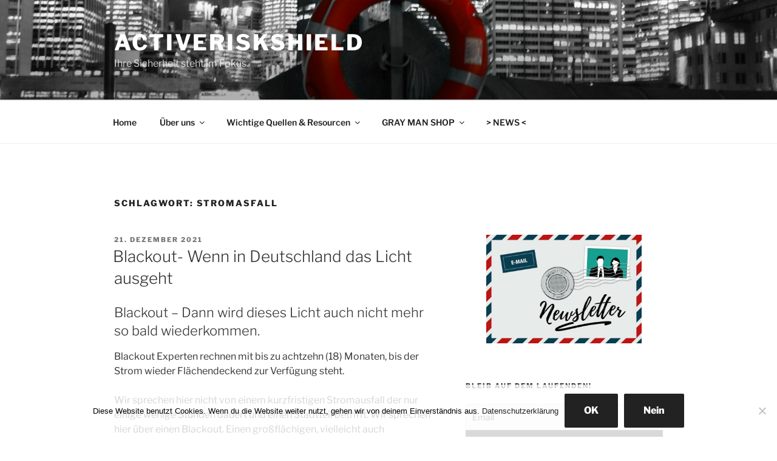

--- FILE ---
content_type: text/html; charset=UTF-8
request_url: https://activeriskshield.com/tag/stromasfall/
body_size: 42686
content:
<!DOCTYPE html>
<html lang="de" class="no-js no-svg">
<head>
<meta charset="UTF-8">
<meta name="viewport" content="width=device-width, initial-scale=1.0">
<link rel="profile" href="https://gmpg.org/xfn/11">

<script>
(function(html){html.className = html.className.replace(/\bno-js\b/,'js')})(document.documentElement);
//# sourceURL=twentyseventeen_javascript_detection
</script>
<title>Stromasfall &#8211; ActiveRiskShield</title>
<meta name='robots' content='max-image-preview:large' />
<link rel='dns-prefetch' href='//static.addtoany.com' />
<link rel='dns-prefetch' href='//www.googletagmanager.com' />
<link rel="alternate" type="application/rss+xml" title="ActiveRiskShield &raquo; Feed" href="https://activeriskshield.com/feed/" />
<link rel="alternate" type="application/rss+xml" title="ActiveRiskShield &raquo; Kommentar-Feed" href="https://activeriskshield.com/comments/feed/" />
<link rel="alternate" type="application/rss+xml" title="ActiveRiskShield &raquo; Stromasfall Schlagwort-Feed" href="https://activeriskshield.com/tag/stromasfall/feed/" />
<style id='wp-img-auto-sizes-contain-inline-css'>
img:is([sizes=auto i],[sizes^="auto," i]){contain-intrinsic-size:3000px 1500px}
/*# sourceURL=wp-img-auto-sizes-contain-inline-css */
</style>
<style id='wp-emoji-styles-inline-css'>

	img.wp-smiley, img.emoji {
		display: inline !important;
		border: none !important;
		box-shadow: none !important;
		height: 1em !important;
		width: 1em !important;
		margin: 0 0.07em !important;
		vertical-align: -0.1em !important;
		background: none !important;
		padding: 0 !important;
	}
/*# sourceURL=wp-emoji-styles-inline-css */
</style>
<style id='wp-block-library-inline-css'>
:root{--wp-block-synced-color:#7a00df;--wp-block-synced-color--rgb:122,0,223;--wp-bound-block-color:var(--wp-block-synced-color);--wp-editor-canvas-background:#ddd;--wp-admin-theme-color:#007cba;--wp-admin-theme-color--rgb:0,124,186;--wp-admin-theme-color-darker-10:#006ba1;--wp-admin-theme-color-darker-10--rgb:0,107,160.5;--wp-admin-theme-color-darker-20:#005a87;--wp-admin-theme-color-darker-20--rgb:0,90,135;--wp-admin-border-width-focus:2px}@media (min-resolution:192dpi){:root{--wp-admin-border-width-focus:1.5px}}.wp-element-button{cursor:pointer}:root .has-very-light-gray-background-color{background-color:#eee}:root .has-very-dark-gray-background-color{background-color:#313131}:root .has-very-light-gray-color{color:#eee}:root .has-very-dark-gray-color{color:#313131}:root .has-vivid-green-cyan-to-vivid-cyan-blue-gradient-background{background:linear-gradient(135deg,#00d084,#0693e3)}:root .has-purple-crush-gradient-background{background:linear-gradient(135deg,#34e2e4,#4721fb 50%,#ab1dfe)}:root .has-hazy-dawn-gradient-background{background:linear-gradient(135deg,#faaca8,#dad0ec)}:root .has-subdued-olive-gradient-background{background:linear-gradient(135deg,#fafae1,#67a671)}:root .has-atomic-cream-gradient-background{background:linear-gradient(135deg,#fdd79a,#004a59)}:root .has-nightshade-gradient-background{background:linear-gradient(135deg,#330968,#31cdcf)}:root .has-midnight-gradient-background{background:linear-gradient(135deg,#020381,#2874fc)}:root{--wp--preset--font-size--normal:16px;--wp--preset--font-size--huge:42px}.has-regular-font-size{font-size:1em}.has-larger-font-size{font-size:2.625em}.has-normal-font-size{font-size:var(--wp--preset--font-size--normal)}.has-huge-font-size{font-size:var(--wp--preset--font-size--huge)}.has-text-align-center{text-align:center}.has-text-align-left{text-align:left}.has-text-align-right{text-align:right}.has-fit-text{white-space:nowrap!important}#end-resizable-editor-section{display:none}.aligncenter{clear:both}.items-justified-left{justify-content:flex-start}.items-justified-center{justify-content:center}.items-justified-right{justify-content:flex-end}.items-justified-space-between{justify-content:space-between}.screen-reader-text{border:0;clip-path:inset(50%);height:1px;margin:-1px;overflow:hidden;padding:0;position:absolute;width:1px;word-wrap:normal!important}.screen-reader-text:focus{background-color:#ddd;clip-path:none;color:#444;display:block;font-size:1em;height:auto;left:5px;line-height:normal;padding:15px 23px 14px;text-decoration:none;top:5px;width:auto;z-index:100000}html :where(.has-border-color){border-style:solid}html :where([style*=border-top-color]){border-top-style:solid}html :where([style*=border-right-color]){border-right-style:solid}html :where([style*=border-bottom-color]){border-bottom-style:solid}html :where([style*=border-left-color]){border-left-style:solid}html :where([style*=border-width]){border-style:solid}html :where([style*=border-top-width]){border-top-style:solid}html :where([style*=border-right-width]){border-right-style:solid}html :where([style*=border-bottom-width]){border-bottom-style:solid}html :where([style*=border-left-width]){border-left-style:solid}html :where(img[class*=wp-image-]){height:auto;max-width:100%}:where(figure){margin:0 0 1em}html :where(.is-position-sticky){--wp-admin--admin-bar--position-offset:var(--wp-admin--admin-bar--height,0px)}@media screen and (max-width:600px){html :where(.is-position-sticky){--wp-admin--admin-bar--position-offset:0px}}

/*# sourceURL=wp-block-library-inline-css */
</style><style id='wp-block-heading-inline-css'>
h1:where(.wp-block-heading).has-background,h2:where(.wp-block-heading).has-background,h3:where(.wp-block-heading).has-background,h4:where(.wp-block-heading).has-background,h5:where(.wp-block-heading).has-background,h6:where(.wp-block-heading).has-background{padding:1.25em 2.375em}h1.has-text-align-left[style*=writing-mode]:where([style*=vertical-lr]),h1.has-text-align-right[style*=writing-mode]:where([style*=vertical-rl]),h2.has-text-align-left[style*=writing-mode]:where([style*=vertical-lr]),h2.has-text-align-right[style*=writing-mode]:where([style*=vertical-rl]),h3.has-text-align-left[style*=writing-mode]:where([style*=vertical-lr]),h3.has-text-align-right[style*=writing-mode]:where([style*=vertical-rl]),h4.has-text-align-left[style*=writing-mode]:where([style*=vertical-lr]),h4.has-text-align-right[style*=writing-mode]:where([style*=vertical-rl]),h5.has-text-align-left[style*=writing-mode]:where([style*=vertical-lr]),h5.has-text-align-right[style*=writing-mode]:where([style*=vertical-rl]),h6.has-text-align-left[style*=writing-mode]:where([style*=vertical-lr]),h6.has-text-align-right[style*=writing-mode]:where([style*=vertical-rl]){rotate:180deg}
/*# sourceURL=https://activeriskshield.com/wp-includes/blocks/heading/style.min.css */
</style>
<style id='wp-block-image-inline-css'>
.wp-block-image>a,.wp-block-image>figure>a{display:inline-block}.wp-block-image img{box-sizing:border-box;height:auto;max-width:100%;vertical-align:bottom}@media not (prefers-reduced-motion){.wp-block-image img.hide{visibility:hidden}.wp-block-image img.show{animation:show-content-image .4s}}.wp-block-image[style*=border-radius] img,.wp-block-image[style*=border-radius]>a{border-radius:inherit}.wp-block-image.has-custom-border img{box-sizing:border-box}.wp-block-image.aligncenter{text-align:center}.wp-block-image.alignfull>a,.wp-block-image.alignwide>a{width:100%}.wp-block-image.alignfull img,.wp-block-image.alignwide img{height:auto;width:100%}.wp-block-image .aligncenter,.wp-block-image .alignleft,.wp-block-image .alignright,.wp-block-image.aligncenter,.wp-block-image.alignleft,.wp-block-image.alignright{display:table}.wp-block-image .aligncenter>figcaption,.wp-block-image .alignleft>figcaption,.wp-block-image .alignright>figcaption,.wp-block-image.aligncenter>figcaption,.wp-block-image.alignleft>figcaption,.wp-block-image.alignright>figcaption{caption-side:bottom;display:table-caption}.wp-block-image .alignleft{float:left;margin:.5em 1em .5em 0}.wp-block-image .alignright{float:right;margin:.5em 0 .5em 1em}.wp-block-image .aligncenter{margin-left:auto;margin-right:auto}.wp-block-image :where(figcaption){margin-bottom:1em;margin-top:.5em}.wp-block-image.is-style-circle-mask img{border-radius:9999px}@supports ((-webkit-mask-image:none) or (mask-image:none)) or (-webkit-mask-image:none){.wp-block-image.is-style-circle-mask img{border-radius:0;-webkit-mask-image:url('data:image/svg+xml;utf8,<svg viewBox="0 0 100 100" xmlns="http://www.w3.org/2000/svg"><circle cx="50" cy="50" r="50"/></svg>');mask-image:url('data:image/svg+xml;utf8,<svg viewBox="0 0 100 100" xmlns="http://www.w3.org/2000/svg"><circle cx="50" cy="50" r="50"/></svg>');mask-mode:alpha;-webkit-mask-position:center;mask-position:center;-webkit-mask-repeat:no-repeat;mask-repeat:no-repeat;-webkit-mask-size:contain;mask-size:contain}}:root :where(.wp-block-image.is-style-rounded img,.wp-block-image .is-style-rounded img){border-radius:9999px}.wp-block-image figure{margin:0}.wp-lightbox-container{display:flex;flex-direction:column;position:relative}.wp-lightbox-container img{cursor:zoom-in}.wp-lightbox-container img:hover+button{opacity:1}.wp-lightbox-container button{align-items:center;backdrop-filter:blur(16px) saturate(180%);background-color:#5a5a5a40;border:none;border-radius:4px;cursor:zoom-in;display:flex;height:20px;justify-content:center;opacity:0;padding:0;position:absolute;right:16px;text-align:center;top:16px;width:20px;z-index:100}@media not (prefers-reduced-motion){.wp-lightbox-container button{transition:opacity .2s ease}}.wp-lightbox-container button:focus-visible{outline:3px auto #5a5a5a40;outline:3px auto -webkit-focus-ring-color;outline-offset:3px}.wp-lightbox-container button:hover{cursor:pointer;opacity:1}.wp-lightbox-container button:focus{opacity:1}.wp-lightbox-container button:focus,.wp-lightbox-container button:hover,.wp-lightbox-container button:not(:hover):not(:active):not(.has-background){background-color:#5a5a5a40;border:none}.wp-lightbox-overlay{box-sizing:border-box;cursor:zoom-out;height:100vh;left:0;overflow:hidden;position:fixed;top:0;visibility:hidden;width:100%;z-index:100000}.wp-lightbox-overlay .close-button{align-items:center;cursor:pointer;display:flex;justify-content:center;min-height:40px;min-width:40px;padding:0;position:absolute;right:calc(env(safe-area-inset-right) + 16px);top:calc(env(safe-area-inset-top) + 16px);z-index:5000000}.wp-lightbox-overlay .close-button:focus,.wp-lightbox-overlay .close-button:hover,.wp-lightbox-overlay .close-button:not(:hover):not(:active):not(.has-background){background:none;border:none}.wp-lightbox-overlay .lightbox-image-container{height:var(--wp--lightbox-container-height);left:50%;overflow:hidden;position:absolute;top:50%;transform:translate(-50%,-50%);transform-origin:top left;width:var(--wp--lightbox-container-width);z-index:9999999999}.wp-lightbox-overlay .wp-block-image{align-items:center;box-sizing:border-box;display:flex;height:100%;justify-content:center;margin:0;position:relative;transform-origin:0 0;width:100%;z-index:3000000}.wp-lightbox-overlay .wp-block-image img{height:var(--wp--lightbox-image-height);min-height:var(--wp--lightbox-image-height);min-width:var(--wp--lightbox-image-width);width:var(--wp--lightbox-image-width)}.wp-lightbox-overlay .wp-block-image figcaption{display:none}.wp-lightbox-overlay button{background:none;border:none}.wp-lightbox-overlay .scrim{background-color:#fff;height:100%;opacity:.9;position:absolute;width:100%;z-index:2000000}.wp-lightbox-overlay.active{visibility:visible}@media not (prefers-reduced-motion){.wp-lightbox-overlay.active{animation:turn-on-visibility .25s both}.wp-lightbox-overlay.active img{animation:turn-on-visibility .35s both}.wp-lightbox-overlay.show-closing-animation:not(.active){animation:turn-off-visibility .35s both}.wp-lightbox-overlay.show-closing-animation:not(.active) img{animation:turn-off-visibility .25s both}.wp-lightbox-overlay.zoom.active{animation:none;opacity:1;visibility:visible}.wp-lightbox-overlay.zoom.active .lightbox-image-container{animation:lightbox-zoom-in .4s}.wp-lightbox-overlay.zoom.active .lightbox-image-container img{animation:none}.wp-lightbox-overlay.zoom.active .scrim{animation:turn-on-visibility .4s forwards}.wp-lightbox-overlay.zoom.show-closing-animation:not(.active){animation:none}.wp-lightbox-overlay.zoom.show-closing-animation:not(.active) .lightbox-image-container{animation:lightbox-zoom-out .4s}.wp-lightbox-overlay.zoom.show-closing-animation:not(.active) .lightbox-image-container img{animation:none}.wp-lightbox-overlay.zoom.show-closing-animation:not(.active) .scrim{animation:turn-off-visibility .4s forwards}}@keyframes show-content-image{0%{visibility:hidden}99%{visibility:hidden}to{visibility:visible}}@keyframes turn-on-visibility{0%{opacity:0}to{opacity:1}}@keyframes turn-off-visibility{0%{opacity:1;visibility:visible}99%{opacity:0;visibility:visible}to{opacity:0;visibility:hidden}}@keyframes lightbox-zoom-in{0%{transform:translate(calc((-100vw + var(--wp--lightbox-scrollbar-width))/2 + var(--wp--lightbox-initial-left-position)),calc(-50vh + var(--wp--lightbox-initial-top-position))) scale(var(--wp--lightbox-scale))}to{transform:translate(-50%,-50%) scale(1)}}@keyframes lightbox-zoom-out{0%{transform:translate(-50%,-50%) scale(1);visibility:visible}99%{visibility:visible}to{transform:translate(calc((-100vw + var(--wp--lightbox-scrollbar-width))/2 + var(--wp--lightbox-initial-left-position)),calc(-50vh + var(--wp--lightbox-initial-top-position))) scale(var(--wp--lightbox-scale));visibility:hidden}}
/*# sourceURL=https://activeriskshield.com/wp-includes/blocks/image/style.min.css */
</style>
<style id='wp-block-image-theme-inline-css'>
:root :where(.wp-block-image figcaption){color:#555;font-size:13px;text-align:center}.is-dark-theme :root :where(.wp-block-image figcaption){color:#ffffffa6}.wp-block-image{margin:0 0 1em}
/*# sourceURL=https://activeriskshield.com/wp-includes/blocks/image/theme.min.css */
</style>
<style id='wp-block-list-inline-css'>
ol,ul{box-sizing:border-box}:root :where(.wp-block-list.has-background){padding:1.25em 2.375em}
/*# sourceURL=https://activeriskshield.com/wp-includes/blocks/list/style.min.css */
</style>
<style id='wp-block-details-inline-css'>
.wp-block-details{box-sizing:border-box}.wp-block-details summary{cursor:pointer}
/*# sourceURL=https://activeriskshield.com/wp-includes/blocks/details/style.min.css */
</style>
<style id='wp-block-paragraph-inline-css'>
.is-small-text{font-size:.875em}.is-regular-text{font-size:1em}.is-large-text{font-size:2.25em}.is-larger-text{font-size:3em}.has-drop-cap:not(:focus):first-letter{float:left;font-size:8.4em;font-style:normal;font-weight:100;line-height:.68;margin:.05em .1em 0 0;text-transform:uppercase}body.rtl .has-drop-cap:not(:focus):first-letter{float:none;margin-left:.1em}p.has-drop-cap.has-background{overflow:hidden}:root :where(p.has-background){padding:1.25em 2.375em}:where(p.has-text-color:not(.has-link-color)) a{color:inherit}p.has-text-align-left[style*="writing-mode:vertical-lr"],p.has-text-align-right[style*="writing-mode:vertical-rl"]{rotate:180deg}
/*# sourceURL=https://activeriskshield.com/wp-includes/blocks/paragraph/style.min.css */
</style>
<style id='wp-block-quote-inline-css'>
.wp-block-quote{box-sizing:border-box;overflow-wrap:break-word}.wp-block-quote.is-large:where(:not(.is-style-plain)),.wp-block-quote.is-style-large:where(:not(.is-style-plain)){margin-bottom:1em;padding:0 1em}.wp-block-quote.is-large:where(:not(.is-style-plain)) p,.wp-block-quote.is-style-large:where(:not(.is-style-plain)) p{font-size:1.5em;font-style:italic;line-height:1.6}.wp-block-quote.is-large:where(:not(.is-style-plain)) cite,.wp-block-quote.is-large:where(:not(.is-style-plain)) footer,.wp-block-quote.is-style-large:where(:not(.is-style-plain)) cite,.wp-block-quote.is-style-large:where(:not(.is-style-plain)) footer{font-size:1.125em;text-align:right}.wp-block-quote>cite{display:block}
/*# sourceURL=https://activeriskshield.com/wp-includes/blocks/quote/style.min.css */
</style>
<style id='wp-block-quote-theme-inline-css'>
.wp-block-quote{border-left:.25em solid;margin:0 0 1.75em;padding-left:1em}.wp-block-quote cite,.wp-block-quote footer{color:currentColor;font-size:.8125em;font-style:normal;position:relative}.wp-block-quote:where(.has-text-align-right){border-left:none;border-right:.25em solid;padding-left:0;padding-right:1em}.wp-block-quote:where(.has-text-align-center){border:none;padding-left:0}.wp-block-quote.is-large,.wp-block-quote.is-style-large,.wp-block-quote:where(.is-style-plain){border:none}
/*# sourceURL=https://activeriskshield.com/wp-includes/blocks/quote/theme.min.css */
</style>
<style id='global-styles-inline-css'>
:root{--wp--preset--aspect-ratio--square: 1;--wp--preset--aspect-ratio--4-3: 4/3;--wp--preset--aspect-ratio--3-4: 3/4;--wp--preset--aspect-ratio--3-2: 3/2;--wp--preset--aspect-ratio--2-3: 2/3;--wp--preset--aspect-ratio--16-9: 16/9;--wp--preset--aspect-ratio--9-16: 9/16;--wp--preset--color--black: #000000;--wp--preset--color--cyan-bluish-gray: #abb8c3;--wp--preset--color--white: #ffffff;--wp--preset--color--pale-pink: #f78da7;--wp--preset--color--vivid-red: #cf2e2e;--wp--preset--color--luminous-vivid-orange: #ff6900;--wp--preset--color--luminous-vivid-amber: #fcb900;--wp--preset--color--light-green-cyan: #7bdcb5;--wp--preset--color--vivid-green-cyan: #00d084;--wp--preset--color--pale-cyan-blue: #8ed1fc;--wp--preset--color--vivid-cyan-blue: #0693e3;--wp--preset--color--vivid-purple: #9b51e0;--wp--preset--gradient--vivid-cyan-blue-to-vivid-purple: linear-gradient(135deg,rgb(6,147,227) 0%,rgb(155,81,224) 100%);--wp--preset--gradient--light-green-cyan-to-vivid-green-cyan: linear-gradient(135deg,rgb(122,220,180) 0%,rgb(0,208,130) 100%);--wp--preset--gradient--luminous-vivid-amber-to-luminous-vivid-orange: linear-gradient(135deg,rgb(252,185,0) 0%,rgb(255,105,0) 100%);--wp--preset--gradient--luminous-vivid-orange-to-vivid-red: linear-gradient(135deg,rgb(255,105,0) 0%,rgb(207,46,46) 100%);--wp--preset--gradient--very-light-gray-to-cyan-bluish-gray: linear-gradient(135deg,rgb(238,238,238) 0%,rgb(169,184,195) 100%);--wp--preset--gradient--cool-to-warm-spectrum: linear-gradient(135deg,rgb(74,234,220) 0%,rgb(151,120,209) 20%,rgb(207,42,186) 40%,rgb(238,44,130) 60%,rgb(251,105,98) 80%,rgb(254,248,76) 100%);--wp--preset--gradient--blush-light-purple: linear-gradient(135deg,rgb(255,206,236) 0%,rgb(152,150,240) 100%);--wp--preset--gradient--blush-bordeaux: linear-gradient(135deg,rgb(254,205,165) 0%,rgb(254,45,45) 50%,rgb(107,0,62) 100%);--wp--preset--gradient--luminous-dusk: linear-gradient(135deg,rgb(255,203,112) 0%,rgb(199,81,192) 50%,rgb(65,88,208) 100%);--wp--preset--gradient--pale-ocean: linear-gradient(135deg,rgb(255,245,203) 0%,rgb(182,227,212) 50%,rgb(51,167,181) 100%);--wp--preset--gradient--electric-grass: linear-gradient(135deg,rgb(202,248,128) 0%,rgb(113,206,126) 100%);--wp--preset--gradient--midnight: linear-gradient(135deg,rgb(2,3,129) 0%,rgb(40,116,252) 100%);--wp--preset--font-size--small: 13px;--wp--preset--font-size--medium: 20px;--wp--preset--font-size--large: 36px;--wp--preset--font-size--x-large: 42px;--wp--preset--spacing--20: 0.44rem;--wp--preset--spacing--30: 0.67rem;--wp--preset--spacing--40: 1rem;--wp--preset--spacing--50: 1.5rem;--wp--preset--spacing--60: 2.25rem;--wp--preset--spacing--70: 3.38rem;--wp--preset--spacing--80: 5.06rem;--wp--preset--shadow--natural: 6px 6px 9px rgba(0, 0, 0, 0.2);--wp--preset--shadow--deep: 12px 12px 50px rgba(0, 0, 0, 0.4);--wp--preset--shadow--sharp: 6px 6px 0px rgba(0, 0, 0, 0.2);--wp--preset--shadow--outlined: 6px 6px 0px -3px rgb(255, 255, 255), 6px 6px rgb(0, 0, 0);--wp--preset--shadow--crisp: 6px 6px 0px rgb(0, 0, 0);}:where(.is-layout-flex){gap: 0.5em;}:where(.is-layout-grid){gap: 0.5em;}body .is-layout-flex{display: flex;}.is-layout-flex{flex-wrap: wrap;align-items: center;}.is-layout-flex > :is(*, div){margin: 0;}body .is-layout-grid{display: grid;}.is-layout-grid > :is(*, div){margin: 0;}:where(.wp-block-columns.is-layout-flex){gap: 2em;}:where(.wp-block-columns.is-layout-grid){gap: 2em;}:where(.wp-block-post-template.is-layout-flex){gap: 1.25em;}:where(.wp-block-post-template.is-layout-grid){gap: 1.25em;}.has-black-color{color: var(--wp--preset--color--black) !important;}.has-cyan-bluish-gray-color{color: var(--wp--preset--color--cyan-bluish-gray) !important;}.has-white-color{color: var(--wp--preset--color--white) !important;}.has-pale-pink-color{color: var(--wp--preset--color--pale-pink) !important;}.has-vivid-red-color{color: var(--wp--preset--color--vivid-red) !important;}.has-luminous-vivid-orange-color{color: var(--wp--preset--color--luminous-vivid-orange) !important;}.has-luminous-vivid-amber-color{color: var(--wp--preset--color--luminous-vivid-amber) !important;}.has-light-green-cyan-color{color: var(--wp--preset--color--light-green-cyan) !important;}.has-vivid-green-cyan-color{color: var(--wp--preset--color--vivid-green-cyan) !important;}.has-pale-cyan-blue-color{color: var(--wp--preset--color--pale-cyan-blue) !important;}.has-vivid-cyan-blue-color{color: var(--wp--preset--color--vivid-cyan-blue) !important;}.has-vivid-purple-color{color: var(--wp--preset--color--vivid-purple) !important;}.has-black-background-color{background-color: var(--wp--preset--color--black) !important;}.has-cyan-bluish-gray-background-color{background-color: var(--wp--preset--color--cyan-bluish-gray) !important;}.has-white-background-color{background-color: var(--wp--preset--color--white) !important;}.has-pale-pink-background-color{background-color: var(--wp--preset--color--pale-pink) !important;}.has-vivid-red-background-color{background-color: var(--wp--preset--color--vivid-red) !important;}.has-luminous-vivid-orange-background-color{background-color: var(--wp--preset--color--luminous-vivid-orange) !important;}.has-luminous-vivid-amber-background-color{background-color: var(--wp--preset--color--luminous-vivid-amber) !important;}.has-light-green-cyan-background-color{background-color: var(--wp--preset--color--light-green-cyan) !important;}.has-vivid-green-cyan-background-color{background-color: var(--wp--preset--color--vivid-green-cyan) !important;}.has-pale-cyan-blue-background-color{background-color: var(--wp--preset--color--pale-cyan-blue) !important;}.has-vivid-cyan-blue-background-color{background-color: var(--wp--preset--color--vivid-cyan-blue) !important;}.has-vivid-purple-background-color{background-color: var(--wp--preset--color--vivid-purple) !important;}.has-black-border-color{border-color: var(--wp--preset--color--black) !important;}.has-cyan-bluish-gray-border-color{border-color: var(--wp--preset--color--cyan-bluish-gray) !important;}.has-white-border-color{border-color: var(--wp--preset--color--white) !important;}.has-pale-pink-border-color{border-color: var(--wp--preset--color--pale-pink) !important;}.has-vivid-red-border-color{border-color: var(--wp--preset--color--vivid-red) !important;}.has-luminous-vivid-orange-border-color{border-color: var(--wp--preset--color--luminous-vivid-orange) !important;}.has-luminous-vivid-amber-border-color{border-color: var(--wp--preset--color--luminous-vivid-amber) !important;}.has-light-green-cyan-border-color{border-color: var(--wp--preset--color--light-green-cyan) !important;}.has-vivid-green-cyan-border-color{border-color: var(--wp--preset--color--vivid-green-cyan) !important;}.has-pale-cyan-blue-border-color{border-color: var(--wp--preset--color--pale-cyan-blue) !important;}.has-vivid-cyan-blue-border-color{border-color: var(--wp--preset--color--vivid-cyan-blue) !important;}.has-vivid-purple-border-color{border-color: var(--wp--preset--color--vivid-purple) !important;}.has-vivid-cyan-blue-to-vivid-purple-gradient-background{background: var(--wp--preset--gradient--vivid-cyan-blue-to-vivid-purple) !important;}.has-light-green-cyan-to-vivid-green-cyan-gradient-background{background: var(--wp--preset--gradient--light-green-cyan-to-vivid-green-cyan) !important;}.has-luminous-vivid-amber-to-luminous-vivid-orange-gradient-background{background: var(--wp--preset--gradient--luminous-vivid-amber-to-luminous-vivid-orange) !important;}.has-luminous-vivid-orange-to-vivid-red-gradient-background{background: var(--wp--preset--gradient--luminous-vivid-orange-to-vivid-red) !important;}.has-very-light-gray-to-cyan-bluish-gray-gradient-background{background: var(--wp--preset--gradient--very-light-gray-to-cyan-bluish-gray) !important;}.has-cool-to-warm-spectrum-gradient-background{background: var(--wp--preset--gradient--cool-to-warm-spectrum) !important;}.has-blush-light-purple-gradient-background{background: var(--wp--preset--gradient--blush-light-purple) !important;}.has-blush-bordeaux-gradient-background{background: var(--wp--preset--gradient--blush-bordeaux) !important;}.has-luminous-dusk-gradient-background{background: var(--wp--preset--gradient--luminous-dusk) !important;}.has-pale-ocean-gradient-background{background: var(--wp--preset--gradient--pale-ocean) !important;}.has-electric-grass-gradient-background{background: var(--wp--preset--gradient--electric-grass) !important;}.has-midnight-gradient-background{background: var(--wp--preset--gradient--midnight) !important;}.has-small-font-size{font-size: var(--wp--preset--font-size--small) !important;}.has-medium-font-size{font-size: var(--wp--preset--font-size--medium) !important;}.has-large-font-size{font-size: var(--wp--preset--font-size--large) !important;}.has-x-large-font-size{font-size: var(--wp--preset--font-size--x-large) !important;}
/*# sourceURL=global-styles-inline-css */
</style>

<style id='classic-theme-styles-inline-css'>
/*! This file is auto-generated */
.wp-block-button__link{color:#fff;background-color:#32373c;border-radius:9999px;box-shadow:none;text-decoration:none;padding:calc(.667em + 2px) calc(1.333em + 2px);font-size:1.125em}.wp-block-file__button{background:#32373c;color:#fff;text-decoration:none}
/*# sourceURL=/wp-includes/css/classic-themes.min.css */
</style>
<link rel='stylesheet' id='cookie-notice-front-css' href='https://activeriskshield.com/wp-content/plugins/cookie-notice/css/front.min.css?ver=2.5.11' media='all' />
<link rel='stylesheet' id='twentyseventeen-fonts-css' href='https://activeriskshield.com/wp-content/themes/twentyseventeen/assets/fonts/font-libre-franklin.css?ver=20230328' media='all' />
<link rel='stylesheet' id='twentyseventeen-style-css' href='https://activeriskshield.com/wp-content/themes/twentyseventeen/style.css?ver=20251202' media='all' />
<link rel='stylesheet' id='twentyseventeen-block-style-css' href='https://activeriskshield.com/wp-content/themes/twentyseventeen/assets/css/blocks.css?ver=20240729' media='all' />
<link rel='stylesheet' id='newsletter-css' href='https://activeriskshield.com/wp-content/plugins/newsletter/style.css?ver=9.1.2' media='all' />
<link rel='stylesheet' id='addtoany-css' href='https://activeriskshield.com/wp-content/plugins/add-to-any/addtoany.min.css?ver=1.16' media='all' />
<script id="addtoany-core-js-before">
window.a2a_config=window.a2a_config||{};a2a_config.callbacks=[];a2a_config.overlays=[];a2a_config.templates={};a2a_localize = {
	Share: "Teilen",
	Save: "Speichern",
	Subscribe: "Abonnieren",
	Email: "E-Mail",
	Bookmark: "Lesezeichen",
	ShowAll: "Alle anzeigen",
	ShowLess: "Weniger anzeigen",
	FindServices: "Dienst(e) suchen",
	FindAnyServiceToAddTo: "Um weitere Dienste ergänzen",
	PoweredBy: "Präsentiert von",
	ShareViaEmail: "Teilen via E-Mail",
	SubscribeViaEmail: "Via E-Mail abonnieren",
	BookmarkInYourBrowser: "Lesezeichen in deinem Browser",
	BookmarkInstructions: "Drücke Ctrl+D oder \u2318+D um diese Seite bei den Lesenzeichen zu speichern.",
	AddToYourFavorites: "Zu deinen Favoriten hinzufügen",
	SendFromWebOrProgram: "Senden von jeder E-Mail Adresse oder E-Mail-Programm",
	EmailProgram: "E-Mail-Programm",
	More: "Mehr&#8230;",
	ThanksForSharing: "Thanks for sharing!",
	ThanksForFollowing: "Thanks for following!"
};


//# sourceURL=addtoany-core-js-before
</script>
<script defer src="https://static.addtoany.com/menu/page.js" id="addtoany-core-js"></script>
<script src="https://activeriskshield.com/wp-includes/js/jquery/jquery.min.js?ver=3.7.1" id="jquery-core-js"></script>
<script src="https://activeriskshield.com/wp-includes/js/jquery/jquery-migrate.min.js?ver=3.4.1" id="jquery-migrate-js"></script>
<script defer src="https://activeriskshield.com/wp-content/plugins/add-to-any/addtoany.min.js?ver=1.1" id="addtoany-jquery-js"></script>
<script id="twentyseventeen-global-js-extra">
var twentyseventeenScreenReaderText = {"quote":"\u003Csvg class=\"icon icon-quote-right\" aria-hidden=\"true\" role=\"img\"\u003E \u003Cuse href=\"#icon-quote-right\" xlink:href=\"#icon-quote-right\"\u003E\u003C/use\u003E \u003C/svg\u003E","expand":"Untermen\u00fc \u00f6ffnen","collapse":"Untermen\u00fc schlie\u00dfen","icon":"\u003Csvg class=\"icon icon-angle-down\" aria-hidden=\"true\" role=\"img\"\u003E \u003Cuse href=\"#icon-angle-down\" xlink:href=\"#icon-angle-down\"\u003E\u003C/use\u003E \u003Cspan class=\"svg-fallback icon-angle-down\"\u003E\u003C/span\u003E\u003C/svg\u003E"};
//# sourceURL=twentyseventeen-global-js-extra
</script>
<script src="https://activeriskshield.com/wp-content/themes/twentyseventeen/assets/js/global.js?ver=20211130" id="twentyseventeen-global-js" defer data-wp-strategy="defer"></script>
<script src="https://activeriskshield.com/wp-content/themes/twentyseventeen/assets/js/navigation.js?ver=20210122" id="twentyseventeen-navigation-js" defer data-wp-strategy="defer"></script>

<!-- Google Tag (gtac.js) durch Site-Kit hinzugefügt -->
<!-- Von Site Kit hinzugefügtes Google-Analytics-Snippet -->
<script src="https://www.googletagmanager.com/gtag/js?id=G-SLTDQTKE9Y" id="google_gtagjs-js" async></script>
<script id="google_gtagjs-js-after">
window.dataLayer = window.dataLayer || [];function gtag(){dataLayer.push(arguments);}
gtag("set","linker",{"domains":["activeriskshield.com"]});
gtag("js", new Date());
gtag("set", "developer_id.dZTNiMT", true);
gtag("config", "G-SLTDQTKE9Y");
//# sourceURL=google_gtagjs-js-after
</script>
<link rel="https://api.w.org/" href="https://activeriskshield.com/wp-json/" /><link rel="alternate" title="JSON" type="application/json" href="https://activeriskshield.com/wp-json/wp/v2/tags/249" /><link rel="EditURI" type="application/rsd+xml" title="RSD" href="https://activeriskshield.com/xmlrpc.php?rsd" />
<meta name="generator" content="Site Kit by Google 1.171.0" /><meta name="generator" content="performance-lab 4.0.1; plugins: ">
<style>.recentcomments a{display:inline !important;padding:0 !important;margin:0 !important;}</style><link rel="icon" href="https://activeriskshield.com/wp-content/uploads/2020/03/cropped-Logo-SM-32x32.png" sizes="32x32" />
<link rel="icon" href="https://activeriskshield.com/wp-content/uploads/2020/03/cropped-Logo-SM-192x192.png" sizes="192x192" />
<link rel="apple-touch-icon" href="https://activeriskshield.com/wp-content/uploads/2020/03/cropped-Logo-SM-180x180.png" />
<meta name="msapplication-TileImage" content="https://activeriskshield.com/wp-content/uploads/2020/03/cropped-Logo-SM-270x270.png" />
</head>

<body class="archive tag tag-stromasfall tag-249 wp-embed-responsive wp-theme-twentyseventeen cookies-not-set hfeed has-header-image has-sidebar page-two-column colors-light">
<div id="page" class="site">
	<a class="skip-link screen-reader-text" href="#content">
		Zum Inhalt springen	</a>

	<header id="masthead" class="site-header">

		<div class="custom-header">

		<div class="custom-header-media">
			<div id="wp-custom-header" class="wp-custom-header"><img src="https://activeriskshield.com/wp-content/uploads/2020/03/cropped-lifesaver-242667_1920-3.jpg" width="2000" height="1200" alt="" srcset="https://activeriskshield.com/wp-content/uploads/2020/03/cropped-lifesaver-242667_1920-3.jpg 2000w, https://activeriskshield.com/wp-content/uploads/2020/03/cropped-lifesaver-242667_1920-3-300x180.jpg 300w, https://activeriskshield.com/wp-content/uploads/2020/03/cropped-lifesaver-242667_1920-3-1024x614.jpg 1024w, https://activeriskshield.com/wp-content/uploads/2020/03/cropped-lifesaver-242667_1920-3-768x461.jpg 768w, https://activeriskshield.com/wp-content/uploads/2020/03/cropped-lifesaver-242667_1920-3-1536x922.jpg 1536w" sizes="(max-width: 767px) 200vw, 100vw" decoding="async" fetchpriority="high" /></div>		</div>

	<div class="site-branding">
	<div class="wrap">

		
		<div class="site-branding-text">
							<p class="site-title"><a href="https://activeriskshield.com/" rel="home" >ActiveRiskShield</a></p>
								<p class="site-description">Ihre Sicherheit steht im Fokus. </p>
					</div><!-- .site-branding-text -->

		
	</div><!-- .wrap -->
</div><!-- .site-branding -->

</div><!-- .custom-header -->

					<div class="navigation-top">
				<div class="wrap">
					<nav id="site-navigation" class="main-navigation" aria-label="Oberes Menü">
	<button class="menu-toggle" aria-controls="top-menu" aria-expanded="false">
		<svg class="icon icon-bars" aria-hidden="true" role="img"> <use href="#icon-bars" xlink:href="#icon-bars"></use> </svg><svg class="icon icon-close" aria-hidden="true" role="img"> <use href="#icon-close" xlink:href="#icon-close"></use> </svg>Menü	</button>

	<div class="menu-menu-1-container"><ul id="top-menu" class="menu"><li id="menu-item-39" class="menu-item menu-item-type-post_type menu-item-object-page menu-item-home menu-item-39"><a href="https://activeriskshield.com/">Home</a></li>
<li id="menu-item-46" class="menu-item menu-item-type-post_type menu-item-object-page menu-item-has-children menu-item-46"><a href="https://activeriskshield.com/ueber-uns/">Über uns<svg class="icon icon-angle-down" aria-hidden="true" role="img"> <use href="#icon-angle-down" xlink:href="#icon-angle-down"></use> </svg></a>
<ul class="sub-menu">
	<li id="menu-item-44" class="menu-item menu-item-type-post_type menu-item-object-page menu-item-44"><a href="https://activeriskshield.com/datenschutz/">Datenschutz</a></li>
	<li id="menu-item-45" class="menu-item menu-item-type-post_type menu-item-object-page menu-item-45"><a href="https://activeriskshield.com/impressum/">Impressum</a></li>
	<li id="menu-item-71" class="menu-item menu-item-type-post_type menu-item-object-page menu-item-71"><a href="https://activeriskshield.com/kontakt/">Kontakt</a></li>
</ul>
</li>
<li id="menu-item-69" class="menu-item menu-item-type-post_type menu-item-object-page menu-item-has-children menu-item-69"><a href="https://activeriskshield.com/resourcen/">Wichtige Quellen &#038; Resourcen<svg class="icon icon-angle-down" aria-hidden="true" role="img"> <use href="#icon-angle-down" xlink:href="#icon-angle-down"></use> </svg></a>
<ul class="sub-menu">
	<li id="menu-item-532" class="menu-item menu-item-type-post_type menu-item-object-page menu-item-532"><a href="https://activeriskshield.com/videos/">Videos</a></li>
	<li id="menu-item-70" class="menu-item menu-item-type-post_type menu-item-object-page menu-item-70"><a href="https://activeriskshield.com/ebooks-pdfs-downloads/">eBooks PDFs &#038; Downloads</a></li>
	<li id="menu-item-63" class="menu-item menu-item-type-post_type menu-item-object-page menu-item-63"><a href="https://activeriskshield.com/resourcen/">Resourcen</a></li>
</ul>
</li>
<li id="menu-item-1630" class="menu-item menu-item-type-custom menu-item-object-custom menu-item-has-children menu-item-1630"><a href="https://activeriskshield.com/gray-man-shop/">GRAY MAN SHOP<svg class="icon icon-angle-down" aria-hidden="true" role="img"> <use href="#icon-angle-down" xlink:href="#icon-angle-down"></use> </svg></a>
<ul class="sub-menu">
	<li id="menu-item-1631" class="menu-item menu-item-type-custom menu-item-object-custom menu-item-1631"><a href="https://activeriskshield.com/gray-man-buecher/">Gray Man Bücher</a></li>
	<li id="menu-item-1632" class="menu-item menu-item-type-custom menu-item-object-custom menu-item-1632"><a href="https://activeriskshield.com/gray-man-bekleidung/">Gray Man Bekleidung</a></li>
	<li id="menu-item-1633" class="menu-item menu-item-type-custom menu-item-object-custom menu-item-1633"><a href="https://activeriskshield.com/gray-man-edc--every-day-carry/">Gray Man EDC</a></li>
	<li id="menu-item-1634" class="menu-item menu-item-type-custom menu-item-object-custom menu-item-1634"><a href="https://activeriskshield.com/gray-man-bug-out-bag/">Gray Man &#8218;BOB&#8216; BugOut Bag</a></li>
</ul>
</li>
<li id="menu-item-40" class="menu-item menu-item-type-post_type menu-item-object-page current_page_parent menu-item-40"><a href="https://activeriskshield.com/blog/">> NEWS <</a></li>
</ul></div>
	</nav><!-- #site-navigation -->
				</div><!-- .wrap -->
			</div><!-- .navigation-top -->
		
	</header><!-- #masthead -->

	
	<div class="site-content-contain">
		<div id="content" class="site-content">

<div class="wrap">

			<header class="page-header">
			<h1 class="page-title">Schlagwort: <span>Stromasfall</span></h1>		</header><!-- .page-header -->
	
	<div id="primary" class="content-area">
		<main id="main" class="site-main">

					
<article id="post-1726" class="post-1726 post type-post status-publish format-standard hentry category-ausruestung-fuer-die-krise category-blackout category-city-survival category-gray-man-bug-out-bag category-grey-man-kleidung-und-ausruestung category-katastrophen-ratgeber category-katastrophen-vorsorge category-krisenvorbereitung tag-blackout tag-city-survival tag-edc-ausruestung tag-effektive-selbstverteidigung tag-flaechendeckender tag-gray-man-ausruestung tag-gray-man-bug-out-bag tag-gray-man-conzept tag-gray-man-rucksack tag-reisen-als-gray-man tag-stromasfall tag-unruhen tag-urban-survival">
		<header class="entry-header">
		<div class="entry-meta"><span class="screen-reader-text">Veröffentlicht am</span> <a href="https://activeriskshield.com/2021/12/21/blackout-wenn-in-deutschland-das-licht-ausgeht/" rel="bookmark"><time class="entry-date published" datetime="2021-12-21T13:53:49+01:00">21. Dezember 2021</time><time class="updated" datetime="2021-12-22T07:35:42+01:00">22. Dezember 2021</time></a></div><!-- .entry-meta --><h2 class="entry-title"><a href="https://activeriskshield.com/2021/12/21/blackout-wenn-in-deutschland-das-licht-ausgeht/" rel="bookmark">Blackout- Wenn in Deutschland das Licht ausgeht</a></h2>	</header><!-- .entry-header -->

	
	<div class="entry-content">
		
<h3 class="wp-block-heading">Blackout &#8211; Dann wird dieses Licht auch nicht mehr so bald wiederkommen. </h3>



<p>Blackout Experten rechnen mit bis zu achtzehn (18) Monaten, bis der Strom wieder Flächendeckend zur Verfügung steht.</p>



<p>Wir sprechen hier nicht von einem kurzfristigen Stromausfall der nur einige wenige Stunden dauert und einen Stadtteil betrifft. Wir sprechen hier über einen Blackout. Einen großflächigen, vielleicht auch kaskadierenden europaweiten Blackout. Als Blackout gilt es erst ab drei Tagen Stromausfall.</p>



<div class="wp-block-image"><figure class="aligncenter size-large is-resized"><img decoding="async" src="https://activeriskshield.com/wp-content/uploads/2021/12/lamp-g12413d8cd_1920-1024x684.jpg" alt="Blackout- Wenn in Deutschland das Licht ausgeht, activeriskshield, kriesenvorsorge" class="wp-image-1729" width="512" height="342" srcset="https://activeriskshield.com/wp-content/uploads/2021/12/lamp-g12413d8cd_1920-1024x684.jpg 1024w, https://activeriskshield.com/wp-content/uploads/2021/12/lamp-g12413d8cd_1920-300x200.jpg 300w, https://activeriskshield.com/wp-content/uploads/2021/12/lamp-g12413d8cd_1920-768x513.jpg 768w, https://activeriskshield.com/wp-content/uploads/2021/12/lamp-g12413d8cd_1920-1536x1026.jpg 1536w, https://activeriskshield.com/wp-content/uploads/2021/12/lamp-g12413d8cd_1920.jpg 1920w" sizes="(max-width: 512px) 100vw, 512px" /></figure></div>



<p>Blackout  &#8211; Um sich das alles mal besser vorzustellenm sollten Sie jetzt im Winter, mal alles Elektrische in Ihrem Haus abschalten. Heizung, TV, Radio, Handy, wirklich alles und das machen Sie mal zum Spaß ein Wochenende lang, also zwei Tage. Dann erhalten Sie eine gute Vorstellung was Ihnen und Ihrer Familie in so einem Fall blüht, sollten Sie sich nicht auf einen Blackout vorbereitet haben.</p>



<p>Und genau diese Situation kommt auf uns zu. Experten so wie <a href="https://www.saurugg.net/blog" target="_blank" rel="noreferrer noopener">Herbert Saurugg</a> sind sich einig, dass es keine Frage ist OB es einen Blackout gibt, sondern nur noch WANN. Ein flächendeckender Blackout in&nbsp; Deutschland kann sich auch auf unsere europäischen Nachbarn auswirken und dort einen Blackout verursachen, kaskadierend wie ein Dominoeffekt, da alle Stromnetze in Europa miteinander verbunden sind und ganz Europa wäre innerhalb von Minuten in Dunkelheit gehüllt.</p>



<p>Der baldige Atomausstieg und das abschalten zahlreicher Kohlekraftwerke vergrößert das Risiko von Ausfällen weiter.</p>



<p><strong>Blackout &nbsp;-Schauen wir uns mal die Energierealität in Deutschland an!</strong></p>



<p>Abgeschaltet werden zum 31.12.2021 die folgenden Kohlekraftwerke:</p>



<ul class="wp-block-list"><li>Kraftwerk Westfalen (764 MW)</li><li>Kraftwerk Ibbenbüren (794 MW)</li><li>Kraftwerk Duisburg-Walsum (370 MW)</li><li>Kraftwerk Heyden (875 MW)</li><li>Kraftwerke Südzucker Warburg (4,6 MW)</li><li>Kraftwerk Jülich (22,86 MW)</li><li>Kraftwerk Hamburg Moorburg Block A und Block B (jeweils 800 MW)</li><li>Kraftwerk Bremen Hafen Block 6 (303 MW)</li><li>Kraftwerk Höchst KG (51 MW)</li><li>Kraftwerk Zuckerfabrik Brottewitz in Brandenburg (3,57 MW)</li><li>Dazu die drei AKW:</li><li>AKW Grohnde (1360 MW)</li><li>AKW Gundremmingen Block C (1344 MW)</li><li>AKW Brokdorf (1410 MW)</li></ul>



<p>Insgesamt 8.900 MW Leistung, GRUNDLAST verschwinden. Das Gasprojekt Nordstream 2 ist bisher nicht aktiv.</p>



<p><strong>Blackout &nbsp;&#8211; Wer oder was wäre denn so alles von einem flächendeckender Blackout betroffen?</strong></p>



<p>Betroffen wäre unter anderem wichtige Infrastruktur wie:</p>



<ul class="wp-block-list"><li>Telekommunikation</li><li>Wasser und Abwasser</li><li>Geldverkehr (Geldautomaten, Kassen)</li><li>Lebensmittel und Einzelhandel (Transport, Lagerung, Kühlung)</li><li>Gesundheitsversorgung</li><li>Treibstoffe (Benzin, Diesel)</li><li>Sicherheit (Polizei, Feuerwehr)</li></ul>



<p>Also, so ziemlich alles! Erschwerend kommt noch hinzu, dass sobald der Polizei -Notruf nicht mehr erreichbar ist die dunklen Gestalten aus Ihren Löchern gekrochen  kommen  und sich allem bemächtigen  werden , was sie so haben wollen.</p>



<p>Wer sollte sie denn aufhalten, Sie? Sind Sie in der Lage dazu, sind Sie darauf vorbereitet sich selbst, Ihre Frau und Kinder zu beschützen? Denn es kommt keine Polizei, es kommt keine Hilfe!</p>



<p>In diesem Zusammenhang ist es interessant zu wissen, dass <strong>aktuell</strong> die Bundesakademie für Bevölkerungsschutz und Zivile Verteidigung (BABZ) eine <strong>großangelegte Kampagne</strong> <strong>zum Thema Krisen – Notfallvorsorge</strong> durchführt.</p>



<p>Wenn Sie bis jetzt nicht vorgesorgt haben, dann sollten Sie diese Informationen zum Anlass nehmen sofort aktiv zu werden!</p>



<p class="has-text-align-center"><em> <strong>„Wer es nicht schafft sich vorzubereiten, der ist vorbereitet es nicht zu schaffen!“</strong> </em></p>



<p>Bevorraten Sie sich und beschaffen Sie Wasser und Nahrungsmittel für mindestens 14 Tage. Wenn es Ihnen möglich ist dann für länger.</p>



<p>Im Falle eines Blackouts, sollten Sie versuchen über die Geschehnisse auf dem Laufenden zu bleiben. TV, Telefone, Internet und Mobilfunk sind auch von einem Blackout betroffen und es &nbsp;bleiben Ihnen nicht mehr viele Möglichkeiten sich zu informieren. Ein <a href="https://amzn.to/3Bc4V7h" target="_blank" rel="noreferrer noopener">Notradio</a> schafft Abhilfe.</p>



<p><strong>Hier einige Dinge die auch Sie im Falle eines Blackout benötigen:</strong></p>



<ul class="wp-block-list"><li><a href="https://amzn.to/3laH2HY">Campingkocher</a> und <a href="https://amzn.to/2YcaMLo">Kartuschen</a>: Um Wasser zu kochen und um heiße Speisen zuzubereiten.</li><li>Grundnahrungsmittel</li><li>Wasservorrat 3 Liter pro Tag und Person im Haushalt</li><li>Wichtige Medikamente</li><li>Notwendige Güter für Kleinkinder (Babynahrung etc.)</li><li>Tierfutter für Haustiere</li></ul>



<h2 class="has-text-align-center wp-block-heading"><strong><span class="has-inline-color has-luminous-vivid-orange-color">Wichtige Ausrüstung finden Sie hier: </span><a href="https://activeriskshield.com/gray-man-bug-out-bag/">Gray Man Bug Out Bag</a></strong> </h2>



<p><strong>FAZIT:</strong></p>



<p>Wer vorausschauend denkt und handelt, der hat auch das Glück auf seiner Seite. Seien Sie klug und handeln Sie solange es noch geht!</p>



<p>Denken Sie daran: „Das Glück bevorzugt den, der vorbereitet ist!“</p>



<p><strong>Welche Meinung haben Sie zum Thema?</strong></p>



<p>Ich freue mich auf Ihre Kommentare hier unten im Kommentarfeld. Vielen Dank!</p>



<p><strong>Weitere hilfreiche Quellen für Sie:</strong></p>



<p><a href="https://activeriskshield.com/2021/05/17/gray-man-strom-licht-und-kommunikation-in-einem-blackout/">Gray Man – Strom, Licht und Kommunikation in einem Blackout</a></p>



<p><a href="https://activeriskshield.com/2020/12/15/urban-survival-ausruestung-fuer-die-krise/">Urban Survival – Ausrüstung für die Krise</a></p>



<p><a href="https://activeriskshield.com/2021/01/15/die-gray-man-top-zehn-hobbies-fuer-den-ernstfall/">Die Gray Man TOP Zehn Hobbies für den Ernstfall</a></p>



<p><a href="https://activeriskshield.com/2021/10/04/blackout-krise-und-der-kampf-ums-uberleben-beginnt/">Blackout Krise und der Kampf ums Überleben beginnt!</a></p>
<div class="addtoany_share_save_container addtoany_content addtoany_content_bottom"><div class="a2a_kit a2a_kit_size_32 addtoany_list" data-a2a-url="https://activeriskshield.com/2021/12/21/blackout-wenn-in-deutschland-das-licht-ausgeht/" data-a2a-title="Blackout- Wenn in Deutschland das Licht ausgeht"><a class="a2a_button_facebook" href="https://www.addtoany.com/add_to/facebook?linkurl=https%3A%2F%2Factiveriskshield.com%2F2021%2F12%2F21%2Fblackout-wenn-in-deutschland-das-licht-ausgeht%2F&amp;linkname=Blackout-%20Wenn%20in%20Deutschland%20das%20Licht%20ausgeht" title="Facebook" rel="nofollow noopener" target="_blank"></a><a class="a2a_button_twitter" href="https://www.addtoany.com/add_to/twitter?linkurl=https%3A%2F%2Factiveriskshield.com%2F2021%2F12%2F21%2Fblackout-wenn-in-deutschland-das-licht-ausgeht%2F&amp;linkname=Blackout-%20Wenn%20in%20Deutschland%20das%20Licht%20ausgeht" title="Twitter" rel="nofollow noopener" target="_blank"></a><a class="a2a_button_telegram" href="https://www.addtoany.com/add_to/telegram?linkurl=https%3A%2F%2Factiveriskshield.com%2F2021%2F12%2F21%2Fblackout-wenn-in-deutschland-das-licht-ausgeht%2F&amp;linkname=Blackout-%20Wenn%20in%20Deutschland%20das%20Licht%20ausgeht" title="Telegram" rel="nofollow noopener" target="_blank"></a><a class="a2a_button_email" href="https://www.addtoany.com/add_to/email?linkurl=https%3A%2F%2Factiveriskshield.com%2F2021%2F12%2F21%2Fblackout-wenn-in-deutschland-das-licht-ausgeht%2F&amp;linkname=Blackout-%20Wenn%20in%20Deutschland%20das%20Licht%20ausgeht" title="Email" rel="nofollow noopener" target="_blank"></a><a class="a2a_dd addtoany_share_save addtoany_share" href="https://www.addtoany.com/share"></a></div></div>	</div><!-- .entry-content -->

	
</article><!-- #post-1726 -->

<article id="post-1351" class="post-1351 post type-post status-publish format-standard hentry category-blackout category-stromasufall tag-blackout tag-city-survival tag-edc-ausruestung tag-gray-man-ausruestung tag-gray-man-bug-out-bag tag-gray-man-conzept tag-gray-man-rucksack tag-kampagne-bundesakademie-fuer-bevoelkerungsschutz tag-stromasfall tag-urban-survival">
		<header class="entry-header">
		<div class="entry-meta"><span class="screen-reader-text">Veröffentlicht am</span> <a href="https://activeriskshield.com/2021/10/04/blackout-krise-und-der-kampf-ums-uberleben-beginnt/" rel="bookmark"><time class="entry-date published" datetime="2021-10-04T18:36:23+02:00">4. Oktober 2021</time><time class="updated" datetime="2021-12-30T10:45:34+01:00">30. Dezember 2021</time></a></div><!-- .entry-meta --><h2 class="entry-title"><a href="https://activeriskshield.com/2021/10/04/blackout-krise-und-der-kampf-ums-uberleben-beginnt/" rel="bookmark">Blackout Krise und der Kampf ums Überleben beginnt!</a></h2>	</header><!-- .entry-header -->

	
	<div class="entry-content">
		
<p>Als <strong>Blackout Krise</strong> bezeichnet man den plötzlichen, überregionalen Stromausfall großer Stromnetze.</p>



<p>Besonders bekannt wurde der Begriff mit dem großen Stromausfall 2003 in den USA am 14.08.2003 bis zum 16.08.2003, verursacht durch einen Software-Fehler beim Erzeuger FirstEnergy in Folge dessen der Strom großflächig ausgefallen ist. Betroffen waren der Nordosten der USA und der Süden Kanadas, darunter Millionen-Metropolen wie New York, &nbsp;Detroit sowie die größte kanadische Stadt Toronto.</p>



<div class="wp-block-image"><figure class="aligncenter size-large is-resized"><a href="https://activeriskshield.com/blog/" target="_blank" rel="noopener"><img decoding="async" src="https://activeriskshield.com/wp-content/uploads/2021/10/candle-g25218b542_1920-1024x683.jpg" alt="Blackout Krise - Der Kampf ums Überleben beginnt!" class="wp-image-1352" width="512" height="342" srcset="https://activeriskshield.com/wp-content/uploads/2021/10/candle-g25218b542_1920-1024x683.jpg 1024w, https://activeriskshield.com/wp-content/uploads/2021/10/candle-g25218b542_1920-300x200.jpg 300w, https://activeriskshield.com/wp-content/uploads/2021/10/candle-g25218b542_1920-768x512.jpg 768w, https://activeriskshield.com/wp-content/uploads/2021/10/candle-g25218b542_1920-1536x1024.jpg 1536w, https://activeriskshield.com/wp-content/uploads/2021/10/candle-g25218b542_1920.jpg 1920w" sizes="(max-width: 512px) 100vw, 512px" /></a></figure></div>



<p><strong>Der größte Stromausfall in Europa</strong> am Samstag, dem 4. November 2006 sollte hier auch Erwähnung finden. Der Auslöser war die planmäßige zeitweilige Abschaltung zweier von E.ON betriebener Hochspannungsleitungen. Diese Abschaltung geschah im Zuge der Überführung der Norwegian Pearl, eines auf der Meyer Werft in Papenburg gebauten Kreuzfahrtschiffes</p>



<p>In Folge dessen kam es zu einem größeren Stromausfall in Europa. Teile von Deutschland, Frankreich, Belgien, Italien, Österreich, Spanien waren teilweise bis zu 120 Minuten ohne Strom; sogar in Marokko waren Auswirkungen spürbar. Das Ereignis ist auch als Emslandstörung bekannt</p>



<p>Ein solcher Ausfall führt im Gegensatz zu lokalen Ausfällen vor allem bei längerer Dauer auch zu weitreichenden Infrastrukturausfällen.</p>



<h3 class="wp-block-heading"><strong>Blackout Krise &#8211; Betroffene Infrastruktur: </strong></h3>



<ul class="wp-block-list"><li>Telekommunikation</li><li>Wasser und Abwasser</li><li>Geldverkehr (Geldautomaten, Kassen)</li><li>Lebensmittel und Einzelhandel (Transport, Lagerung, Kühlung)</li><li>Gesundheitsversorgung</li><li>Treibstoffe (Benzin, Diesel)</li><li>Sicherheit (Polizei, Feuerwehr)</li></ul>



<p></p>



<p>Das alles wird Ihnen im Fall eines Blackouts nicht mehr zur Verfügung stehen! Nehmen Sie sich einen Moment Zeit und denken Sie gut darüber nach welche Dinge Ihres täglichen Lebens vom Strom abhängen sind und jetzt stellen Sie sich vor, dass Sie diese Dinge im Fall einer Blackout Krise bis auf weiteres nicht mehr nutzen können. Macht Ihnen das Angst? Ja, mir auch. </p>



<p>Die Störungsursachen für einen Blackout können vielfältig sein und unglückliche Kombinationen verschiedener Ursachen unabsehbare Folgen nach sich ziehen.<br><br>Unterdessen steigt die Anfälligkeit des Systems durch immer höhere Komplexität, durch die erhöhte Einspeisung von Strom in die unteren Spannungsebenen (dezentrale Erzeugung, vor allem regenerativ), durch verstärkten Handel, durch stärkere Erzeugung Schwankung en und Verringerung der gesicherten Einspeisung.<br><br>Wird die kritische Marke von 47,5 Hertz unterschritten, müssen alle Kraftwerke abgeschaltet werden.&nbsp;<br><br><strong>Blackout Krise &#8211; Einige Störungen aus jüngerer Vergangenheit zeigen verschiedene Ursachen.</strong> Bedenklich dabei ist, dass einige Ereignisse nicht oder nicht vollständig aufgeklärt werden konnten.<br><br>&#8211; 10. Januar 2019: Frequenz Abfall auf 49,8 Hz – zwei gestörte Kraftwerke in Frankreich, in Verbindung mit einer defekten Messstelle im Netz. Dennoch hätte es diesen Einbruch nicht geben dürfen<br><br>&#8211; 24. Januar 2019: Über Frequenz von fast 50,2 Hz, Ursache unbekannt, evtl. hat sich das Netz „aufgeschaukelt“.<br><br>&#8211; 3. April 2019: Frequenz Abfall 49,84 Hz – Ursache unklar<br><br>&#8211; 20. Mai 2019 „Alarmstufe rot“ bei Swissgrid<br><br>&#8211; 6., 12. und 25. Juni 2019: bis zu 7 GW Unter Deckung im deutschen Netz – Auswirkung des „Mischpreisverfahrens“ – Spot Marktpreis höher als Regelenergie preis, Bilanz Kreis verantwortliche haben gepokert. Inzwischen sind die Regularien geändert.<br><br>&#8211; 7. Juni 2019 Datenpanne bei der europäischen Strombörse EPEX, dadurch Entkopplung des europäischen Marktes. Ursache war vermutlich ein „korruptes“ Datenpaket.<br><br>(Liste erhebt keinen Anspruch Vollständigkeit)</p>



<p><strong>Am 8. Januar 2021</strong>, ist das europäische Stromverbundnetz nur knapp an einem großflächigen Zusammenbruch vorbei geschrammt.</p>



<p><strong>Am 14. August 2021,</strong> ist es zu einer kritischen Situation bei der Stromversorgung gekommen. Nur durch einen Lastabwurf, das abschalten großer Verbraucher, kurz vor 20 Uhr konnte ein Blackout verhindert werden.</p>



<p>Der baldige Atomausstieg und das abschalten zahlreicher Kohlekraftwerke vergrößert das Risiko von Ausfällen weiter.</p>



<p>In diesem Zusammenhang ist es interessant zu wissen, dass <strong>aktuell</strong> die Bundesakademie für Bevölkerungsschutz und Zivile Verteidigung (BABZ) eine <strong>großangelegte Kampagne</strong> <strong>zum Thema Krisen &#8211; Notfallvorsorge</strong> durchführt.</p>



<h2 class="wp-block-heading"><strong>Blackout Krise &#8211; Aktuelle Kampagne&nbsp; Bundesakademie für Bevölkerungsschutz und Zivile Verteidigung (BABZ)</strong></h2>



<figure class="wp-block-image size-large"><a href="https://www.bbk.bund.de/DE/Warnung-Vorsorge/Fuer-alle-Faelle-vorbereitet/fuer-alle-faelle_node.html" target="_blank" rel="noopener"><img loading="lazy" decoding="async" width="1024" height="425" src="https://activeriskshield.com/wp-content/uploads/2021/10/BBK-Kampagne-Bundesakademie-fuer-Bevoelkerungsschutz-1024x425.jpg" alt="Blackout Krise, Aktuelle Kampagne  Bundesakademie für Bevölkerungsschutz und Zivile Verteidigung (BABZ)" class="wp-image-1353" srcset="https://activeriskshield.com/wp-content/uploads/2021/10/BBK-Kampagne-Bundesakademie-fuer-Bevoelkerungsschutz-1024x425.jpg 1024w, https://activeriskshield.com/wp-content/uploads/2021/10/BBK-Kampagne-Bundesakademie-fuer-Bevoelkerungsschutz-300x125.jpg 300w, https://activeriskshield.com/wp-content/uploads/2021/10/BBK-Kampagne-Bundesakademie-fuer-Bevoelkerungsschutz-768x319.jpg 768w, https://activeriskshield.com/wp-content/uploads/2021/10/BBK-Kampagne-Bundesakademie-fuer-Bevoelkerungsschutz.jpg 1218w" sizes="auto, (max-width: 767px) 89vw, (max-width: 1000px) 54vw, (max-width: 1071px) 543px, 580px" /></a></figure>



<p class="has-text-align-center"><strong><br><em>„Wer es nicht schafft sich vorzubereiten, der ist vorbereitet es nicht zu schaffen!“</em></strong></p>



<p>Wenn Sie bis jetzt nicht vorgesorgt haben, dann sollten Sie diese Informationen zum Anlass nehmen um sofort aktiv zu werden!</p>



<p>Bevorraten Sie sich und beschaffen Sie Wasser und Nahrungsmittel für mindestens 14 Tage. Wenn es Ihnen möglich ist dann für länger.</p>



<h3 class="wp-block-heading"><strong>Hier einige Dinge die auch Sie im Falle einer Blackout Krise benötigen:</strong></h3>



<ul class="wp-block-list"><li><a href="https://amzn.to/3laH2HY">Campingkocher</a> und <a href="https://amzn.to/2YcaMLo">Kartuschen</a>: Um Wasser zu kochen und um heiße Speisen zuzubereiten</li><li>Grundnahrungsmittel</li><li>Wasservorrat 3 Liter pro Tag und Person im Haushalt</li><li>Wichtige Medikamente</li><li>Notwendige Güter für Kleinkinder (Babynahrung etc.)</li><li>Tierfutter für Haustiere<br><br>Im Falle eines Blackouts, sollten Sie versuchen über die Geschehnisse auf dem Laufenden zu bleiben. Da TV, Telefone, Internet und Mobilfunk auch von einem Blackout betroffen sind, bleiben Ihnen nicht mehr viele Möglichkeiten und darunter fällt das Radio. Haben Sie ein <a href="https://amzn.to/3Bc4V7h" target="_blank" rel="noreferrer noopener">Notradio</a> das vom Stromnetz unabhängig funktioniert? Dann sollten Sie sich eines beschaffen.</li></ul>



<h2 class="wp-block-heading"><strong>Hier ist unsere Empfehlung:</strong></h2>



<p><strong><a href="https://amzn.to/3Bc4V7h" target="_blank" rel="noreferrer noopener">Tragbare Notradio Solar Dynamo Power wiederaufladbare Handkurbel FM/AM Radio</a> </strong>drahtlose MP3 Player LED Taschenlampe Sirene tragbare Handy Ladegerät Power Bank für Camping Survival Reisen Wandern</p>



<div class="wp-block-image"><figure class="aligncenter size-full is-resized"><a href="https://amzn.to/3Bc4V7h" target="_blank" rel="noopener"><img loading="lazy" decoding="async" src="https://activeriskshield.com/wp-content/uploads/2021/10/Notradio.jpg" alt="Blackout Krise, Notradio, " class="wp-image-1354" width="220" height="249" srcset="https://activeriskshield.com/wp-content/uploads/2021/10/Notradio.jpg 878w, https://activeriskshield.com/wp-content/uploads/2021/10/Notradio-265x300.jpg 265w, https://activeriskshield.com/wp-content/uploads/2021/10/Notradio-768x870.jpg 768w" sizes="auto, (max-width: 220px) 100vw, 220px" /></a></figure></div>



<h2 class="wp-block-heading"><strong>Blackout Krise &#8211; Für den Fall eines Blackouts, Radiofrequenzen von AFN Europe</strong></h2>



<p><br>(Hinweis: Alle Frequenzen in MHz.)<br><br>AFN Benelux, SHAPE, Belgien (Casteau-SHAPE 106,5; Chièvres 107,9; Everberg 101,7; Florennes 107,7; Brunssum 96,9 und 99,7)<br>AFN Spangdahlem, Deutschland (Bitburg 105,1)<br>AFN Kaiserslautern, Deutschland (Kaiserslautern 105,1;[6] Pirmasens 103,0; Baumholder 106,1)<br>AFN Wiesbaden, Deutschland (Wiesbaden 103,7)<br>AFN Stuttgart, Deutschland (Stuttgart 102,3)<br>AFN Bavaria, Vilseck, Deutschland (Grafenwöhr 98,5; Katterbach/Ansbach 107,3; Amberg 89,9; Garmisch-Partenkirchen 90,3; Hohenfels 93,5; Illesheim 104,9; Vilseck 107,7)</p>



<h2 class="wp-block-heading"><strong><a href="https://amzn.to/3B8rnhS" target="_blank" rel="noreferrer noopener">BLACKOUT &#8211; Morgen ist es zu spät: Roman Taschenbuch – 17. Juni 2013</a></strong></h2>



<div class="wp-block-image"><figure class="aligncenter size-full is-resized"><a href="https://amzn.to/3B8rnhS" target="_blank" rel="noopener"><img loading="lazy" decoding="async" src="https://activeriskshield.com/wp-content/uploads/2021/10/Marc-Elsberg-BLACKOUT-Morgen-ist-es-zu-spaet.jpg" alt="BLACKOUT - Morgen ist es zu spät: Roman Taschenbuch – 17. Juni 2013" class="wp-image-1355" width="167" height="250" srcset="https://activeriskshield.com/wp-content/uploads/2021/10/Marc-Elsberg-BLACKOUT-Morgen-ist-es-zu-spaet.jpg 334w, https://activeriskshield.com/wp-content/uploads/2021/10/Marc-Elsberg-BLACKOUT-Morgen-ist-es-zu-spaet-201x300.jpg 201w" sizes="auto, (max-width: 167px) 100vw, 167px" /></a></figure></div>



<p><em>„800 Thriller-Seiten vom Feinsten, auf denen Elsberg es versteht, ein erschreckendes und erschreckend realistisches Bild eines Blackouts zu zeichnen.“ ntv.de</em></p>



<p><em>An einem kalten Februartag brechen in Europa alle Stromnetze zusammen. Der totale Blackout. Der italienische Informatiker Piero Manzano vermutet einen Hackerangriff und versucht, die Behörden zu warnen – erfolglos. Als Europol-Kommissar Bollard ihm endlich zuhört, tauchen in Manzanos Computer dubiose Emails auf, die den Verdacht auf ihn selbst lenken. Er ist ins Visier eines Gegners geraten, der ebenso raffiniert wie gnadenlos ist. Unterdessen liegt ganz Europa im Dunkeln, und der Kampf ums Überleben beginnt …</em></p>



<p><em>Von Bild der Wissenschaft zum spannendsten Wissensbuch des Jahres 2012 gekürt ― »Elsberg flicht vier Handlungsfäden zu einem atemberaubenden Spannungsstrang zusammen.«</em></p>



<h2 class="wp-block-heading"><strong>GRAY MAN BUG OUT BAG&nbsp;</strong>Liste</h2>



<p>Hier finden Sie alle Hilfsmittel um sich einen Gray Man Bug Out Bag zusammen zu stellen. Um die PDF Datei herunterzuladen, klicken Sie einfach auf das Bild.</p>



<div class="wp-block-image"><figure class="aligncenter"><a href="https://activeriskshield.com/wp-content/uploads/2020/03/ActiveRiskShield-GRAY-MAN-Bug-Out-Bag-LISTE-1.pdf" target="_blank" rel="noreferrer noopener"><img decoding="async" src="https://activeriskshield.com/wp-content/uploads/2020/04/GREY-MAN%E2%80%99s-EDC-Bug-out-BAG-cover-225x300.jpg" alt="Verhalten als Gray Man,activeriskshield, citysurvival, Definition Gray Man, gray man ausrüstung, gray man bug out bag, Gray Man Concept, gray man rucksack, in der grauen Masse zu verschwinden, Persönliche Sicherheit, Sicherheit und Überleben, urbansurvival" class="wp-image-273"/></a></figure></div>



<h2 class="wp-block-heading"><strong>FAZIT:</strong></h2>



<p>Die Frage ob ein Blackout kommt stellt sich nicht, nur wann!? Nutzen auch Sie noch die Zeit und bereiten Sie sich vor um diesen zu überstehen.  Nehmen Sie diese Sache ernst! <em>„Wer es nicht schafft sich vorzubereiten, der ist vorbereitet es nicht zu schaffen!“</em> </p>



<p>Denken Sie daran: „Das Glück bevorzugt den, der vorbereitet ist!“</p>



<p><strong>Welche Meinung haben Sie zum Thema?</strong></p>



<p>Ich freue mich auf Ihre Kommentare hier unten im Kommentarfeld. Vielen Dank!</p>



<p><strong>Weitere hilfreiche Quellen für Sie:</strong></p>



<p><a href="https://activeriskshield.com/2021/12/21/blackout-wenn-in-deutschland-das-licht-ausgeht/">Blackout- Wenn in Deutschland das Licht ausgeht</a></p>



<p><a href="https://activeriskshield.com/2021/05/17/gray-man-strom-licht-und-kommunikation-in-einem-blackout/" target="_blank" rel="noreferrer noopener">Gray Man – Strom, Licht und Kommunikation in einem Blackout</a></p>



<p><a href="https://activeriskshield.com/2020/12/15/urban-survival-ausruestung-fuer-die-krise/" target="_blank" rel="noreferrer noopener">Urban Survival – Ausrüstung für die Krise</a></p>



<p><a href="https://activeriskshield.com/2021/01/15/die-gray-man-top-zehn-hobbies-fuer-den-ernstfall/">D</a><a href="https://activeriskshield.com/2021/01/15/die-gray-man-top-zehn-hobbies-fuer-den-ernstfall/" target="_blank" rel="noreferrer noopener">ie Gray Man TOP Zehn Hobbies für den Ernstfall</a></p>



<p><a href="https://www.saurugg.net/blog" target="_blank" rel="noreferrer noopener">Blog Herbert Saurugg Internationaler Blackout und Krisenvorsorgeexperte</a></p>



<h2 class="has-text-align-center wp-block-heading"><strong>ActiveRiskShield</strong></h2>



<p class="has-text-align-center"><strong>AKTUELLE SICHERHEITSUPDATES DIREKT AUF DEIN HANDY PER TELEGRAM!&nbsp;</strong></p>



<p class="has-text-align-center"><strong>Jetzt abonnieren: <a href="https://l.facebook.com/l.php?u=https%3A%2F%2Ft.me%2Factiveriskshield%3Ffbclid%3DIwAR3My1OoE2R0Sw213r29r52O-QsIYycdnsRiNsPe5nn_XBfhqquh2whE3e0&amp;h=AT2jx62FkDXuC4cRE7Gdcx-yp7lJsl2jZXw_uuEs_A4dhiPhHuLGOh-TuvpBU6mSHDzpUmxkh-zLlTBU8cCpETqaXUCy_TP1BKgBIP_ZBnlD4z7dXokPlJKGJNnMBOS55FHryMLEhK0391KbSg&amp;__tn__=R]-R&amp;c[0]=[base64]" rel="noreferrer noopener" target="_blank">https://t.me/activeriskshield</a></strong></p>



<div class="wp-block-image"><figure class="aligncenter"><a href="https://t.me/activeriskshield" target="_blank" rel="noreferrer noopener"><img loading="lazy" decoding="async" width="154" height="212" src="https://activeriskshield.com/wp-content/uploads/2020/06/ActiveRiskShield-auf-Telegram.png" alt="ActiveRiskShield auf Telegram" class="wp-image-463"/></a></figure></div>



<p></p>
<div class="addtoany_share_save_container addtoany_content addtoany_content_bottom"><div class="a2a_kit a2a_kit_size_32 addtoany_list" data-a2a-url="https://activeriskshield.com/2021/10/04/blackout-krise-und-der-kampf-ums-uberleben-beginnt/" data-a2a-title="Blackout Krise und der Kampf ums Überleben beginnt!"><a class="a2a_button_facebook" href="https://www.addtoany.com/add_to/facebook?linkurl=https%3A%2F%2Factiveriskshield.com%2F2021%2F10%2F04%2Fblackout-krise-und-der-kampf-ums-uberleben-beginnt%2F&amp;linkname=Blackout%20Krise%20und%20der%20Kampf%20ums%20%C3%9Cberleben%20beginnt%21" title="Facebook" rel="nofollow noopener" target="_blank"></a><a class="a2a_button_twitter" href="https://www.addtoany.com/add_to/twitter?linkurl=https%3A%2F%2Factiveriskshield.com%2F2021%2F10%2F04%2Fblackout-krise-und-der-kampf-ums-uberleben-beginnt%2F&amp;linkname=Blackout%20Krise%20und%20der%20Kampf%20ums%20%C3%9Cberleben%20beginnt%21" title="Twitter" rel="nofollow noopener" target="_blank"></a><a class="a2a_button_telegram" href="https://www.addtoany.com/add_to/telegram?linkurl=https%3A%2F%2Factiveriskshield.com%2F2021%2F10%2F04%2Fblackout-krise-und-der-kampf-ums-uberleben-beginnt%2F&amp;linkname=Blackout%20Krise%20und%20der%20Kampf%20ums%20%C3%9Cberleben%20beginnt%21" title="Telegram" rel="nofollow noopener" target="_blank"></a><a class="a2a_button_email" href="https://www.addtoany.com/add_to/email?linkurl=https%3A%2F%2Factiveriskshield.com%2F2021%2F10%2F04%2Fblackout-krise-und-der-kampf-ums-uberleben-beginnt%2F&amp;linkname=Blackout%20Krise%20und%20der%20Kampf%20ums%20%C3%9Cberleben%20beginnt%21" title="Email" rel="nofollow noopener" target="_blank"></a><a class="a2a_dd addtoany_share_save addtoany_share" href="https://www.addtoany.com/share"></a></div></div>	</div><!-- .entry-content -->

	
</article><!-- #post-1351 -->

		</main><!-- #main -->
	</div><!-- #primary -->
	
<aside id="secondary" class="widget-area" aria-label="Blog-Seitenleiste">
	<section id="block-5" class="widget widget_block widget_media_image"><div class="wp-block-image">
<figure class="aligncenter size-large is-resized"><img loading="lazy" decoding="async" width="1024" height="717" src="https://activeriskshield.com/wp-content/uploads/2023/05/envelope-g136c2720c_1920-1024x717.jpg" alt="" class="wp-image-1844" style="width:256px;height:179px" srcset="https://activeriskshield.com/wp-content/uploads/2023/05/envelope-g136c2720c_1920-1024x717.jpg 1024w, https://activeriskshield.com/wp-content/uploads/2023/05/envelope-g136c2720c_1920-300x210.jpg 300w, https://activeriskshield.com/wp-content/uploads/2023/05/envelope-g136c2720c_1920-768x538.jpg 768w, https://activeriskshield.com/wp-content/uploads/2023/05/envelope-g136c2720c_1920-1536x1075.jpg 1536w, https://activeriskshield.com/wp-content/uploads/2023/05/envelope-g136c2720c_1920.jpg 1920w" sizes="auto, (max-width: 767px) 89vw, (max-width: 1000px) 54vw, (max-width: 1071px) 543px, 580px" /></figure>
</div></section><section id="newsletterwidgetminimal-2" class="widget widget_newsletterwidgetminimal"><h2 class="widget-title">Bleib auf dem Laufenden!</h2><div class="tnp tnp-widget-minimal"><form class="tnp-form" action="https://activeriskshield.com/wp-admin/admin-ajax.php?action=tnp&na=s" method="post"><input type="hidden" name="nr" value="widget-minimal"/><input class="tnp-email" type="email" required name="ne" value="" placeholder="Email" aria-label="Email"><input class="tnp-submit" type="submit" value="Abonniere den Newsletter!"></form></div></section><section id="block-2" class="widget widget_block widget_media_image"><div class="wp-block-image">
<figure class="aligncenter size-full"><a href="https://activeriskshield.com/gray-man-shop/" target="_blank" rel="Gray Man Shop"><img loading="lazy" decoding="async" width="448" height="336" src="https://activeriskshield.com/wp-content/uploads/2022/05/Gra-Man-Shop-Icon.gif" alt="Blackout, city survival, EDC Ausrüstung, Effektive Selbstverteidigung, flächendeckender, Gray Man Ausrüstung, Gray Man Bug Out Bag, Gray Man Conzept, Gray Man Rucksack, Reisen als Gray Man, Stromasfall, Unruhen, urban survival" class="wp-image-1773"/></a></figure>
</div></section><section id="text-9" class="widget widget_text"><h2 class="widget-title">Aktuelle Sicherheitsupdates direkt auf dein Handy per Telegram!</h2>			<div class="textwidget"><p><a href="https://t.me/activeriskshield" target="_blank" rel="noopener"><img loading="lazy" decoding="async" class="size-full wp-image-463 aligncenter" src="https://activeriskshield.com/wp-content/uploads/2020/06/ActiveRiskShield-auf-Telegram.png" alt="ActiveRiskShield,Urban survival,city survival, Gray Man Ausrüstung, Gray Man Concept, Gray Man" width="154" height="212" /></a></p>
</div>
		</section><section id="block-8" class="widget widget_block">
<blockquote class="wp-block-quote is-layout-flow wp-block-quote-is-layout-flow"></blockquote>
</section><section id="block-9" class="widget widget_block">
<details class="wp-block-details is-layout-flow wp-block-details-is-layout-flow"><summary></summary>
<p></p>
</details>
</section>
		<section id="recent-posts-2" class="widget widget_recent_entries">
		<h2 class="widget-title">Neueste Beiträge</h2><nav aria-label="Neueste Beiträge">
		<ul>
											<li>
					<a href="https://activeriskshield.com/2023/05/26/31-tipps-wie-sich-vor-stalkern-schuetzen-koennen/">31 Tipps wie sich vor Stalker&#8217;n schützen können</a>
									</li>
											<li>
					<a href="https://activeriskshield.com/2023/02/17/der-taegliche-terror-vor-ihrer-haustuere/">Der tägliche Terror vor Ihrer Haustüre</a>
									</li>
											<li>
					<a href="https://activeriskshield.com/2022/08/10/blackout-hungerwinter-und-buergerkrieg-in-deutschland/">Blackout, Hungerwinter und Bürgerkrieg in Deutschland?</a>
									</li>
											<li>
					<a href="https://activeriskshield.com/2022/05/16/krisenfall-innerhalb-von-96-stunden-buergerkriegsaehnliche-zustaende-in-deutschland/">Krisenfall &#8211; Innerhalb von 96 Stunden Bürgerkriegsähnliche Zustände in Deutschland!</a>
									</li>
											<li>
					<a href="https://activeriskshield.com/2021/12/21/blackout-wenn-in-deutschland-das-licht-ausgeht/">Blackout- Wenn in Deutschland das Licht ausgeht</a>
									</li>
											<li>
					<a href="https://activeriskshield.com/2021/11/02/achtung-die-grosse-krise-kommt-und-ihr-zeitfenster-fuer-die-krisenvorbereitung-schliesst-sich-gerade/">ACHTUNG! Die große Krise kommt und Ihr Zeitfenster für die Krisenvorbereitung schließt sich gerade!</a>
									</li>
											<li>
					<a href="https://activeriskshield.com/2021/10/13/nahrungsmittelknappheit-droht/">Nahrungsmittelknappheit droht!</a>
									</li>
											<li>
					<a href="https://activeriskshield.com/2021/10/08/china-vs-taiwan-krieg-in-vorbereitung/">China vs. Taiwan &#8211; Krieg in Vorbereitung!</a>
									</li>
											<li>
					<a href="https://activeriskshield.com/2021/10/04/blackout-krise-und-der-kampf-ums-uberleben-beginnt/">Blackout Krise und der Kampf ums Überleben beginnt!</a>
									</li>
											<li>
					<a href="https://activeriskshield.com/2021/07/07/ransomware-weltweite-hackerangriffe-bedrohen-ihre-sicherheit/">Ransomware &#8211; Weltweite Hackerangriffe bedrohen Ihre Sicherheit</a>
									</li>
					</ul>

		</nav></section><section id="search-2" class="widget widget_search">

<form role="search" method="get" class="search-form" action="https://activeriskshield.com/">
	<label for="search-form-1">
		<span class="screen-reader-text">
			Suche nach:		</span>
	</label>
	<input type="search" id="search-form-1" class="search-field" placeholder="Suchen …" value="" name="s" />
	<button type="submit" class="search-submit"><svg class="icon icon-search" aria-hidden="true" role="img"> <use href="#icon-search" xlink:href="#icon-search"></use> </svg><span class="screen-reader-text">
		Suchen	</span></button>
</form>
</section><section id="block-6" class="widget widget_block widget_media_image"><div class="wp-block-image">
<figure class="aligncenter size-full"><a href="https://infinity-hash.com/de/?ref-code=17219-4646 " target="_blank" rel="Zur infinity-hash Webseite"><img loading="lazy" decoding="async" width="300" height="600" src="https://activeriskshield.com/wp-content/uploads/2024/04/003-300x600-de.gif" alt="" class="wp-image-1869"/></a></figure>
</div></section><section id="custom_html-6" class="widget_text widget widget_custom_html"><h2 class="widget-title">Bulletproof Cloudspeicher und Kommunikation</h2><div class="textwidget custom-html-widget"><p><a href="https://mega.nz/mobile/aff=5iAUDmeDwfg" target="_blank" rel="noreferrer noopener">Schutz Ihrer Privatsphäre durch Ende-zu-Ende-Verschlüsselung. Registrieren Sie sich jetzt und erhalten Sie <strong>50 GB KOSTENLOSEN*</strong> Speicherplatz!</a></p>
<div class="wp-block-image"><figure class="aligncenter size-large is-resized"><a href="https://mega.nz/mobile/aff=5iAUDmeDwfg" target="_blank"><img src="https://activeriskshield.com/wp-content/uploads/2021/03/MEGA-CLOUD-Drive-1024x452.png" alt="MEGA,  Cloudspeicher und Kommunikation.
Schutz Ihrer Privatsphäre durch Ende-zu-Ende-Verschlüsselung.
Registrieren Sie sich jetzt und erhalten Sie 50 GB KOSTENLOSEN* Speicherplatz! " class="wp-image-1231" width="256" height="113"/></a></figure></div></div></section><section id="block-7" class="widget widget_block widget_media_image"><div class="wp-block-image">
<figure class="aligncenter size-full"><a href="https://www.bitget.com/de/referral/register?clacCode=5ZS7DD3U&amp;from=%2Fde%2Fevents%2Freferral-all-program&amp;source=events&amp;utmSource=PremierInviter" target="_blank" rel="Jetzt registrieren und 6.200 USDT als Willkommensgeschenk erhalten"><img loading="lazy" decoding="async" width="675" height="960" src="https://activeriskshield.com/wp-content/uploads/2024/11/Schliessen-Sie-sich-mir-auf-Bitget-mit-meinem-Empfehlungslink-an-und-geniessen-Sie-zusammen-die-Handelsreise.png" alt="" class="wp-image-1878" srcset="https://activeriskshield.com/wp-content/uploads/2024/11/Schliessen-Sie-sich-mir-auf-Bitget-mit-meinem-Empfehlungslink-an-und-geniessen-Sie-zusammen-die-Handelsreise.png 675w, https://activeriskshield.com/wp-content/uploads/2024/11/Schliessen-Sie-sich-mir-auf-Bitget-mit-meinem-Empfehlungslink-an-und-geniessen-Sie-zusammen-die-Handelsreise-211x300.png 211w" sizes="auto, (max-width: 675px) 100vw, 675px" /></a></figure>
</div></section><section id="rss-2" class="widget widget_rss"><h2 class="widget-title"><a class="rsswidget rss-widget-feed" href="http://feeds.feedburner.com/Activeriskshield"><img class="rss-widget-icon" style="border:0" width="14" height="14" src="https://activeriskshield.com/wp-includes/images/rss.png" alt="RSS" loading="lazy" /></a> <a class="rsswidget rss-widget-title" href="https://activeriskshield.com/">ActiveRiskShield NEWS Feed</a></h2><nav aria-label="ActiveRiskShield NEWS Feed"><ul><li><a class='rsswidget' href='https://activeriskshield.com/2023/05/26/31-tipps-wie-sich-vor-stalkern-schuetzen-koennen/'>31 Tipps wie sich vor Stalker’n schützen können</a> <span class="rss-date">26. Mai 2023</span></li><li><a class='rsswidget' href='https://activeriskshield.com/2023/02/17/der-taegliche-terror-vor-ihrer-haustuere/'>Der tägliche Terror vor Ihrer Haustüre</a> <span class="rss-date">17. Februar 2023</span></li><li><a class='rsswidget' href='https://activeriskshield.com/2022/08/10/blackout-hungerwinter-und-buergerkrieg-in-deutschland/'>Blackout, Hungerwinter und Bürgerkrieg in Deutschland?</a> <span class="rss-date">10. August 2022</span></li></ul></nav></section><section id="recent-comments-2" class="widget widget_recent_comments"><h2 class="widget-title">Neueste Kommentare</h2><nav aria-label="Neueste Kommentare"><ul id="recentcomments"><li class="recentcomments"><span class="comment-author-link">Trefiab</span> bei <a href="https://activeriskshield.com/2020/11/28/gray-man-wie-sichern-sie-ihre-daten-und-dokumente/#comment-1623">Gray Man &#8211; Wie sichern Sie Ihre Daten und Dokumente?</a></li><li class="recentcomments"><span class="comment-author-link">Sazrnox</span> bei <a href="https://activeriskshield.com/2020/11/28/gray-man-wie-sichern-sie-ihre-daten-und-dokumente/#comment-1622">Gray Man &#8211; Wie sichern Sie Ihre Daten und Dokumente?</a></li><li class="recentcomments"><span class="comment-author-link"><a href="http://dimitrov.forum24.ru" class="url" rel="ugc external nofollow">skoraya narkologicheskaya pomosh_xoPa</a></span> bei <a href="https://activeriskshield.com/2020/11/28/gray-man-wie-sichern-sie-ihre-daten-und-dokumente/#comment-1621">Gray Man &#8211; Wie sichern Sie Ihre Daten und Dokumente?</a></li><li class="recentcomments"><span class="comment-author-link"><a href="http://fanfiction.borda.ru" class="url" rel="ugc external nofollow">skoraya narkologicheskaya pomosh_ksor</a></span> bei <a href="https://activeriskshield.com/2020/11/28/gray-man-wie-sichern-sie-ihre-daten-und-dokumente/#comment-1620">Gray Man &#8211; Wie sichern Sie Ihre Daten und Dokumente?</a></li><li class="recentcomments"><span class="comment-author-link">Sazrvig</span> bei <a href="https://activeriskshield.com/2020/11/28/gray-man-wie-sichern-sie-ihre-daten-und-dokumente/#comment-1619">Gray Man &#8211; Wie sichern Sie Ihre Daten und Dokumente?</a></li></ul></nav></section><section id="archives-2" class="widget widget_archive"><h2 class="widget-title">Archiv</h2><nav aria-label="Archiv">
			<ul>
					<li><a href='https://activeriskshield.com/2023/05/'>Mai 2023</a></li>
	<li><a href='https://activeriskshield.com/2023/02/'>Februar 2023</a></li>
	<li><a href='https://activeriskshield.com/2022/08/'>August 2022</a></li>
	<li><a href='https://activeriskshield.com/2022/05/'>Mai 2022</a></li>
	<li><a href='https://activeriskshield.com/2021/12/'>Dezember 2021</a></li>
	<li><a href='https://activeriskshield.com/2021/11/'>November 2021</a></li>
	<li><a href='https://activeriskshield.com/2021/10/'>Oktober 2021</a></li>
	<li><a href='https://activeriskshield.com/2021/07/'>Juli 2021</a></li>
	<li><a href='https://activeriskshield.com/2021/05/'>Mai 2021</a></li>
	<li><a href='https://activeriskshield.com/2021/03/'>März 2021</a></li>
	<li><a href='https://activeriskshield.com/2021/02/'>Februar 2021</a></li>
	<li><a href='https://activeriskshield.com/2021/01/'>Januar 2021</a></li>
	<li><a href='https://activeriskshield.com/2020/12/'>Dezember 2020</a></li>
	<li><a href='https://activeriskshield.com/2020/11/'>November 2020</a></li>
	<li><a href='https://activeriskshield.com/2020/10/'>Oktober 2020</a></li>
	<li><a href='https://activeriskshield.com/2020/09/'>September 2020</a></li>
	<li><a href='https://activeriskshield.com/2020/08/'>August 2020</a></li>
	<li><a href='https://activeriskshield.com/2020/07/'>Juli 2020</a></li>
	<li><a href='https://activeriskshield.com/2020/06/'>Juni 2020</a></li>
	<li><a href='https://activeriskshield.com/2020/05/'>Mai 2020</a></li>
	<li><a href='https://activeriskshield.com/2020/04/'>April 2020</a></li>
	<li><a href='https://activeriskshield.com/2020/03/'>März 2020</a></li>
			</ul>

			</nav></section><section id="categories-2" class="widget widget_categories"><h2 class="widget-title">Kategorien</h2><nav aria-label="Kategorien">
			<ul>
					<li class="cat-item cat-item-1"><a href="https://activeriskshield.com/category/allgemein/">Allgemein</a>
</li>
	<li class="cat-item cat-item-134"><a href="https://activeriskshield.com/category/ausruestung-fuer-die-krise/">Ausrüstung für die Krise</a>
</li>
	<li class="cat-item cat-item-201"><a href="https://activeriskshield.com/category/betriebssystem-auf-usb-stick/">Betriebssystem auf USB Stick</a>
</li>
	<li class="cat-item cat-item-200"><a href="https://activeriskshield.com/category/betriebssystem-tails/">Betriebssystem Tails</a>
</li>
	<li class="cat-item cat-item-188"><a href="https://activeriskshield.com/category/big-brother-ueberwachung/">Big Brother Überwachung</a>
</li>
	<li class="cat-item cat-item-238"><a href="https://activeriskshield.com/category/blackout/">Blackout</a>
</li>
	<li class="cat-item cat-item-235"><a href="https://activeriskshield.com/category/buergerkrieg-in-deutschland/">Bürgerkrieg in Deutschland</a>
</li>
	<li class="cat-item cat-item-251"><a href="https://activeriskshield.com/category/china-vs-taiwan/">China vs. Taiwan</a>
</li>
	<li class="cat-item cat-item-55"><a href="https://activeriskshield.com/category/city-survival/">City Survival</a>
</li>
	<li class="cat-item cat-item-209"><a href="https://activeriskshield.com/category/cloud-loesung-mega/">Cloud Lösung MEGA</a>
</li>
	<li class="cat-item cat-item-132"><a href="https://activeriskshield.com/category/daten-dokumente-sichern/">Daten Dokumente sichern</a>
</li>
	<li class="cat-item cat-item-151"><a href="https://activeriskshield.com/category/definition-gray-man/">Definition Gray Man</a>
</li>
	<li class="cat-item cat-item-18"><a href="https://activeriskshield.com/category/definition-grey-man/">Definition Grey Man</a>
</li>
	<li class="cat-item cat-item-291"><a href="https://activeriskshield.com/category/der-taegliche-terror-vor-ihrer-haustuere/">Der tägliche Terror vor Ihrer Haustüre</a>
</li>
	<li class="cat-item cat-item-122"><a href="https://activeriskshield.com/category/die-kunst-der-manipulation/">Die Kunst der Manipulation</a>
</li>
	<li class="cat-item cat-item-131"><a href="https://activeriskshield.com/category/die-nahkampfschule/">Die Nahkampfschule</a>
</li>
	<li class="cat-item cat-item-154"><a href="https://activeriskshield.com/category/digitaler-gray-man/">Digitaler Gray Man</a>
</li>
	<li class="cat-item cat-item-44"><a href="https://activeriskshield.com/category/edc-ausruestung/">EDC Ausrüstung</a>
</li>
	<li class="cat-item cat-item-183"><a href="https://activeriskshield.com/category/edward-snowden/">Edward Snowden</a>
</li>
	<li class="cat-item cat-item-67"><a href="https://activeriskshield.com/category/effektive-selbstverteidigung/">Effektive Selbstverteidigung</a>
</li>
	<li class="cat-item cat-item-212"><a href="https://activeriskshield.com/category/entgehen-sie-biometrischer-gesichtserkennung-und-tracking/">Entgehen Sie biometrischer Gesichtserkennung und Tracking</a>
</li>
	<li class="cat-item cat-item-300"><a href="https://activeriskshield.com/category/erfassten-faelle-von-stalking-in-deutschland/">erfassten Fälle von Stalking in Deutschland</a>
</li>
	<li class="cat-item cat-item-82"><a href="https://activeriskshield.com/category/escape-and-evasion/">Escape and Evasion</a>
</li>
	<li class="cat-item cat-item-189"><a href="https://activeriskshield.com/category/facebook-datenkrake/">Facebook Datenkrake</a>
</li>
	<li class="cat-item cat-item-81"><a href="https://activeriskshield.com/category/fliehen-und-ausweichen-weltweit/">Fliehen und Ausweichen Weltweit</a>
</li>
	<li class="cat-item cat-item-124"><a href="https://activeriskshield.com/category/geheimwissen-schluesseldienst/">Geheimwissen Schlüsseldienst</a>
</li>
	<li class="cat-item cat-item-184"><a href="https://activeriskshield.com/category/globale-ueberwachung/">globale Überwachung</a>
</li>
	<li class="cat-item cat-item-195"><a href="https://activeriskshield.com/category/google-android-datenkrake/">Google Android Datenkrake</a>
</li>
	<li class="cat-item cat-item-9"><a href="https://activeriskshield.com/category/gray-man-ausruestung/">Gray Man Ausrüstung</a>
</li>
	<li class="cat-item cat-item-10"><a href="https://activeriskshield.com/category/gray-man-bug-out-bag/">Gray Man Bug Out Bag</a>
</li>
	<li class="cat-item cat-item-4"><a href="https://activeriskshield.com/category/gray-man-conzept/">Gray Man Conzept</a>
</li>
	<li class="cat-item cat-item-8"><a href="https://activeriskshield.com/category/gray-man-edc/">Gray Man EDC</a>
</li>
	<li class="cat-item cat-item-146"><a href="https://activeriskshield.com/category/gray-man-escape-plan/">Gray Man Escape Plan</a>
</li>
	<li class="cat-item cat-item-88"><a href="https://activeriskshield.com/category/gray-man-mobil/">Gray Man Mobil</a>
</li>
	<li class="cat-item cat-item-7"><a href="https://activeriskshield.com/category/gray-man-rucksack/">Gray Man Rucksack</a>
</li>
	<li class="cat-item cat-item-142"><a href="https://activeriskshield.com/category/gray-man-top-zehn-hobbies-fuer-den-ernstfall/">Gray Man TOP Zehn Hobbies für den Ernstfall</a>
</li>
	<li class="cat-item cat-item-211"><a href="https://activeriskshield.com/category/gray-man-urban-survival/">Gray Man Urban Survival</a>
</li>
	<li class="cat-item cat-item-43"><a href="https://activeriskshield.com/category/grey-man-kleidung-und-ausruestung/">Grey Man &#8211; Kleidung und Ausrüstung</a>
</li>
	<li class="cat-item cat-item-32"><a href="https://activeriskshield.com/category/grey-man-ausruestung/">grey man ausrüstung</a>
</li>
	<li class="cat-item cat-item-33"><a href="https://activeriskshield.com/category/grey-man-bug-out-bag/">grey man bug out bag</a>
</li>
	<li class="cat-item cat-item-17"><a href="https://activeriskshield.com/category/grey-man-concept/">Grey Man Concept</a>
</li>
	<li class="cat-item cat-item-46"><a href="https://activeriskshield.com/category/grey-man-edc-ausruestung/">Grey Man EDC Ausrüstung</a>
</li>
	<li class="cat-item cat-item-35"><a href="https://activeriskshield.com/category/grey-man-edc-bag/">grey man EDC bag</a>
</li>
	<li class="cat-item cat-item-31"><a href="https://activeriskshield.com/category/grey-man-rucksack/">grey man rucksack</a>
</li>
	<li class="cat-item cat-item-185"><a href="https://activeriskshield.com/category/handy-ueberwachung/">Handy Überwachung</a>
</li>
	<li class="cat-item cat-item-233"><a href="https://activeriskshield.com/category/hungerkatastrophe/">Hungerkatastrophe</a>
</li>
	<li class="cat-item cat-item-234"><a href="https://activeriskshield.com/category/hungerkatastrophe-durch-ausfall-der-lieferkette/">Hungerkatastrophe durch Ausfall der Lieferkette</a>
</li>
	<li class="cat-item cat-item-290"><a href="https://activeriskshield.com/category/hungerwinter/">Hungerwinter</a>
</li>
	<li class="cat-item cat-item-270"><a href="https://activeriskshield.com/category/ifo-institut/">ifo Institut</a>
</li>
	<li class="cat-item cat-item-6"><a href="https://activeriskshield.com/category/in-der-grauen-masse-zu-verschwinden/">In der grauen Masse zu verschwinden</a>
</li>
	<li class="cat-item cat-item-266"><a href="https://activeriskshield.com/category/inflation/">Inflation</a>
</li>
	<li class="cat-item cat-item-206"><a href="https://activeriskshield.com/category/instant-messaging-dienst-signal/">Instant-Messaging-Dienst Signal</a>
</li>
	<li class="cat-item cat-item-205"><a href="https://activeriskshield.com/category/instant-messaging-dienst-telegram/">Instant-Messaging-Dienst Telegram</a>
</li>
	<li class="cat-item cat-item-191"><a href="https://activeriskshield.com/category/it-sicherheit/">IT Sicherheit</a>
</li>
	<li class="cat-item cat-item-231"><a href="https://activeriskshield.com/category/katastrophen-ratgeber/">Katastrophen Ratgeber</a>
</li>
	<li class="cat-item cat-item-230"><a href="https://activeriskshield.com/category/katastrophen-vorsorge/">Katastrophen Vorsorge</a>
</li>
	<li class="cat-item cat-item-286"><a href="https://activeriskshield.com/category/krisenfall/">Krisenfall</a>
</li>
	<li class="cat-item cat-item-280"><a href="https://activeriskshield.com/category/krisenvorbereitung/">Krisenvorbereitung</a>
</li>
	<li class="cat-item cat-item-262"><a href="https://activeriskshield.com/category/lieferkettenunterbrechungen/">Lieferkettenunterbrechungen</a>
</li>
	<li class="cat-item cat-item-125"><a href="https://activeriskshield.com/category/lockpick-set/">Lockpick Set</a>
</li>
	<li class="cat-item cat-item-126"><a href="https://activeriskshield.com/category/lockpicking/">Lockpicking</a>
</li>
	<li class="cat-item cat-item-97"><a href="https://activeriskshield.com/category/medizinische-erste-hilfe-in-der-krise/">Medizinische Erste Hilfe in der Krise</a>
</li>
	<li class="cat-item cat-item-106"><a href="https://activeriskshield.com/category/mental-stark-auf-krisensituationen-einstellen/">Mental stark auf Krisensituationen einstellen</a>
</li>
	<li class="cat-item cat-item-260"><a href="https://activeriskshield.com/category/nahrungsmittelknappheit/">Nahrungsmittelknappheit</a>
</li>
	<li class="cat-item cat-item-225"><a href="https://activeriskshield.com/category/notnahrung/">Notnahrung</a>
</li>
	<li class="cat-item cat-item-223"><a href="https://activeriskshield.com/category/notvorrat-gray-man/">Notvorrat Gray Man</a>
</li>
	<li class="cat-item cat-item-221"><a href="https://activeriskshield.com/category/notvorraete-gray-man/">Notvorräte Gray Man</a>
</li>
	<li class="cat-item cat-item-95"><a href="https://activeriskshield.com/category/notwehr-in-der-krise/">Notwehr in der Krise</a>
</li>
	<li class="cat-item cat-item-186"><a href="https://activeriskshield.com/category/persoenliche-datensicherheit/">Persönliche Datensicherheit</a>
</li>
	<li class="cat-item cat-item-5"><a href="https://activeriskshield.com/category/persoenliche-sicherheit/">Persönliche Sicherheit</a>
</li>
	<li class="cat-item cat-item-268"><a href="https://activeriskshield.com/category/preissteigerungen/">Preissteigerungen</a>
</li>
	<li class="cat-item cat-item-69"><a href="https://activeriskshield.com/category/putsch-unruhen-naturkatastrophe-im-urlaubsland/">Putsch, Unruhen, Naturkatastrophe im Urlaubsland</a>
</li>
	<li class="cat-item cat-item-199"><a href="https://activeriskshield.com/category/qubesos-betriebssystem/">QubesOS Betriebssystem</a>
</li>
	<li class="cat-item cat-item-241"><a href="https://activeriskshield.com/category/ransomware/">Ransomware</a>
</li>
	<li class="cat-item cat-item-246"><a href="https://activeriskshield.com/category/ransomware-angriffe/">Ransomware-Angriffe</a>
</li>
	<li class="cat-item cat-item-47"><a href="https://activeriskshield.com/category/reisen-als-gray-man/">Reisen als Gray Man</a>
</li>
	<li class="cat-item cat-item-57"><a href="https://activeriskshield.com/category/reisen-in-risikogebiete/">Reisen in Risikogebiete</a>
</li>
	<li class="cat-item cat-item-100"><a href="https://activeriskshield.com/category/richtiges-verhalten-als-gray-man/">Richtiges Verhalten als Gray Man!</a>
</li>
	<li class="cat-item cat-item-85"><a href="https://activeriskshield.com/category/schlafplatz-finden-wo-und-wie/">Schlafplatz finden wo und wie</a>
</li>
	<li class="cat-item cat-item-138"><a href="https://activeriskshield.com/category/schutz-vor-pluenderungen/">Schutz vor Plünderungen</a>
</li>
	<li class="cat-item cat-item-294"><a href="https://activeriskshield.com/category/schutz-vor-stalkern/">schutz vor stalkern</a>
</li>
	<li class="cat-item cat-item-84"><a href="https://activeriskshield.com/category/sheepdog-mentalitaet/">Sheepdog Mentalität</a>
</li>
	<li class="cat-item cat-item-264"><a href="https://activeriskshield.com/category/shrinkflation/">Shrinkflation</a>
</li>
	<li class="cat-item cat-item-204"><a href="https://activeriskshield.com/category/sichere-browser-und-vpn/">Sichere Browser und VPN</a>
</li>
	<li class="cat-item cat-item-208"><a href="https://activeriskshield.com/category/sichere-daten-cloud-loesung-mega/">Sichere Daten Cloud Lösung MEGA</a>
</li>
	<li class="cat-item cat-item-207"><a href="https://activeriskshield.com/category/sichere-daten-cloud-loesungen/">Sichere Daten Cloud Lösungen</a>
</li>
	<li class="cat-item cat-item-202"><a href="https://activeriskshield.com/category/sicherer-browser-opera/">Sicherer Browser Opera</a>
</li>
	<li class="cat-item cat-item-203"><a href="https://activeriskshield.com/category/sicherer-browser-tor/">Sicherer Browser Tor</a>
</li>
	<li class="cat-item cat-item-197"><a href="https://activeriskshield.com/category/sicherer-pc-mit-qubesos/">sicherer PC mit QubesOS</a>
</li>
	<li class="cat-item cat-item-198"><a href="https://activeriskshield.com/category/sicherers-notebook-mit-qubesos/">sicherers Notebook mit QubesOS</a>
</li>
	<li class="cat-item cat-item-210"><a href="https://activeriskshield.com/category/sicheres-email-konto-protonmail/">Sicheres Email Konto protonmail</a>
</li>
	<li class="cat-item cat-item-19"><a href="https://activeriskshield.com/category/sicherheit-und-ueberleben/">Sicherheit und Überleben</a>
</li>
	<li class="cat-item cat-item-192"><a href="https://activeriskshield.com/category/sicherheit-vor-hackern/">Sicherheit vor Hackern</a>
</li>
	<li class="cat-item cat-item-193"><a href="https://activeriskshield.com/category/sicherheit-vor-industriespionage/">Sicherheit vor Industriespionage</a>
</li>
	<li class="cat-item cat-item-255"><a href="https://activeriskshield.com/category/sicherheitsallianz-aukus/">Sicherheitsallianz AUKUS</a>
</li>
	<li class="cat-item cat-item-129"><a href="https://activeriskshield.com/category/sicherheitstechnik/">Sicherheitstechnik</a>
</li>
	<li class="cat-item cat-item-38"><a href="https://activeriskshield.com/category/situative-aufmerksamkeit/">Situative Aufmerksamkeit</a>
</li>
	<li class="cat-item cat-item-194"><a href="https://activeriskshield.com/category/smartphone-betriebssystem/">Smartphone Betriebssystem</a>
</li>
	<li class="cat-item cat-item-196"><a href="https://activeriskshield.com/category/smartphone-betriebssystem-grapheneos/">Smartphone Betriebssystem GrapheneOS</a>
</li>
	<li class="cat-item cat-item-187"><a href="https://activeriskshield.com/category/social-media-ueberwachung/">Social Media Überwachung</a>
</li>
	<li class="cat-item cat-item-297"><a href="https://activeriskshield.com/category/stalker/">Stalker</a>
</li>
	<li class="cat-item cat-item-298"><a href="https://activeriskshield.com/category/stalking-opfer/">Stalking Opfer</a>
</li>
	<li class="cat-item cat-item-240"><a href="https://activeriskshield.com/category/strom-blackout/">Strom Blackout</a>
</li>
	<li class="cat-item cat-item-237"><a href="https://activeriskshield.com/category/strom-licht-und-kommunikation-in-einem-blackout/">Strom, Licht und Kommunikation in einem Blackout</a>
</li>
	<li class="cat-item cat-item-247"><a href="https://activeriskshield.com/category/stromasufall/">Stromasufall</a>
</li>
	<li class="cat-item cat-item-104"><a href="https://activeriskshield.com/category/tauschhandel/">Tauschhandel</a>
</li>
	<li class="cat-item cat-item-253"><a href="https://activeriskshield.com/category/territorialkonflikt/">Territorialkonflikt</a>
</li>
	<li class="cat-item cat-item-292"><a href="https://activeriskshield.com/category/terror-vor-ihrer-haustuere/">Terror vor Ihrer Haustüre</a>
</li>
	<li class="cat-item cat-item-111"><a href="https://activeriskshield.com/category/terrorangriff/">Terrorangriff</a>
</li>
	<li class="cat-item cat-item-113"><a href="https://activeriskshield.com/category/terrorangriff-abwehren/">Terrorangriff abwehren</a>
</li>
	<li class="cat-item cat-item-108"><a href="https://activeriskshield.com/category/terroristen-und-uebliche-kriminelle-abwehren/">Terroristen und übliche Kriminelle abwehren</a>
</li>
	<li class="cat-item cat-item-145"><a href="https://activeriskshield.com/category/top-zehn-hobbies/">Top Zehn Hobbies</a>
</li>
	<li class="cat-item cat-item-72"><a href="https://activeriskshield.com/category/unruhen-und-pluenderungen/">Unruhen und Plünderungen</a>
</li>
	<li class="cat-item cat-item-152"><a href="https://activeriskshield.com/category/urban-bugout/">Urban Bugout</a>
</li>
	<li class="cat-item cat-item-53"><a href="https://activeriskshield.com/category/urban-survival/">Urban Survival</a>
</li>
	<li class="cat-item cat-item-137"><a href="https://activeriskshield.com/category/urban-survival-schutz-vor-pluenderungen/">Urban Survival – Schutz vor Plünderungen</a>
</li>
	<li class="cat-item cat-item-102"><a href="https://activeriskshield.com/category/verhalten-als-gray-man/">Verhalten als Gray Man</a>
</li>
	<li class="cat-item cat-item-93"><a href="https://activeriskshield.com/category/verhalten-bei-terroranschlag/">verhalten bei Terroranschlag</a>
</li>
	<li class="cat-item cat-item-39"><a href="https://activeriskshield.com/category/wachsamkeit-im-alltag/">Wachsamkeit im Alltag</a>
</li>
	<li class="cat-item cat-item-242"><a href="https://activeriskshield.com/category/weltweite-hackerangriffe/">Weltweite Hackerangriffe</a>
</li>
	<li class="cat-item cat-item-190"><a href="https://activeriskshield.com/category/whatapp-datenkrake/">Whatapp Datenkrake</a>
</li>
			</ul>

			</nav></section><section id="block-4" class="widget widget_block"><iframe loading="lazy" src="https://www.facebook.com/plugins/page.php?href=https%3A%2F%2Fwww.facebook.com%2Factiveriskshield%2F&tabs=timeline&width=340&height=331&small_header=false&adapt_container_width=true&hide_cover=false&show_facepile=true&appId=160928603515" width="340" height="331" style="border:none;overflow:hidden" scrolling="no" frameborder="0" allowfullscreen="true" allow="autoplay; clipboard-write; encrypted-media; picture-in-picture; web-share"></iframe></section><section id="text-6" class="widget widget_text">			<div class="textwidget"><p><a class="twitter-timeline" href="https://twitter.com/activeriskshie1?ref_src=twsrc%5Etfw">Tweets by activeriskshie1</a> <script async src="https://platform.twitter.com/widgets.js" charset="utf-8"></script></p>
</div>
		</section><section id="tag_cloud-3" class="widget widget_tag_cloud"><h2 class="widget-title">Schlagwörter</h2><nav aria-label="Schlagwörter"><div class="tagcloud"><ul class='wp-tag-cloud' role='list'>
	<li><a href="https://activeriskshield.com/tag/activeriskshield/" class="tag-cloud-link tag-link-42 tag-link-position-1" style="font-size: 1em;">activeriskshield</a></li>
	<li><a href="https://activeriskshield.com/tag/ausruestung-fuer-die-krise/" class="tag-cloud-link tag-link-136 tag-link-position-2" style="font-size: 1em;">Ausrüstung für die Krise</a></li>
	<li><a href="https://activeriskshield.com/tag/blackout/" class="tag-cloud-link tag-link-248 tag-link-position-3" style="font-size: 1em;">Blackout</a></li>
	<li><a href="https://activeriskshield.com/tag/city-survival/" class="tag-cloud-link tag-link-49 tag-link-position-4" style="font-size: 1em;">city survival</a></li>
	<li><a href="https://activeriskshield.com/tag/citysurvival/" class="tag-cloud-link tag-link-41 tag-link-position-5" style="font-size: 1em;">citysurvival</a></li>
	<li><a href="https://activeriskshield.com/tag/definition-gray-man/" class="tag-cloud-link tag-link-101 tag-link-position-6" style="font-size: 1em;">Definition Gray Man</a></li>
	<li><a href="https://activeriskshield.com/tag/digitaler-gray-man/" class="tag-cloud-link tag-link-153 tag-link-position-7" style="font-size: 1em;">Digitaler Gray Man</a></li>
	<li><a href="https://activeriskshield.com/tag/edc-ausruestung/" class="tag-cloud-link tag-link-74 tag-link-position-8" style="font-size: 1em;">EDC Ausrüstung</a></li>
	<li><a href="https://activeriskshield.com/tag/edward-snowden/" class="tag-cloud-link tag-link-159 tag-link-position-9" style="font-size: 1em;">Edward Snowden</a></li>
	<li><a href="https://activeriskshield.com/tag/effektive-selbstverteidigung/" class="tag-cloud-link tag-link-68 tag-link-position-10" style="font-size: 1em;">Effektive Selbstverteidigung</a></li>
	<li><a href="https://activeriskshield.com/tag/escape-and-evasion/" class="tag-cloud-link tag-link-79 tag-link-position-11" style="font-size: 1em;">Escape and Evasion</a></li>
	<li><a href="https://activeriskshield.com/tag/escape-plan/" class="tag-cloud-link tag-link-150 tag-link-position-12" style="font-size: 1em;">Escape Plan</a></li>
	<li><a href="https://activeriskshield.com/tag/gray-man/" class="tag-cloud-link tag-link-63 tag-link-position-13" style="font-size: 1em;">gray man</a></li>
	<li><a href="https://activeriskshield.com/tag/gray-man-ausruestung/" class="tag-cloud-link tag-link-13 tag-link-position-14" style="font-size: 1em;">Gray Man Ausrüstung</a></li>
	<li><a href="https://activeriskshield.com/tag/gray-man-bug-out-bag/" class="tag-cloud-link tag-link-75 tag-link-position-15" style="font-size: 1em;">Gray Man Bug Out Bag</a></li>
	<li><a href="https://activeriskshield.com/tag/gray-man-concept/" class="tag-cloud-link tag-link-14 tag-link-position-16" style="font-size: 1em;">Gray Man Concept</a></li>
	<li><a href="https://activeriskshield.com/tag/gray-man-conzept/" class="tag-cloud-link tag-link-20 tag-link-position-17" style="font-size: 1em;">Gray Man Conzept</a></li>
	<li><a href="https://activeriskshield.com/tag/gray-man-edc/" class="tag-cloud-link tag-link-12 tag-link-position-18" style="font-size: 1em;">Gray Man EDC</a></li>
	<li><a href="https://activeriskshield.com/tag/gray-man-escape-plan/" class="tag-cloud-link tag-link-148 tag-link-position-19" style="font-size: 1em;">Gray Man Escape Plan</a></li>
	<li><a href="https://activeriskshield.com/tag/gray-man-rucksack/" class="tag-cloud-link tag-link-11 tag-link-position-20" style="font-size: 1em;">Gray Man Rucksack</a></li>
	<li><a href="https://activeriskshield.com/tag/gray-man-urban-survival/" class="tag-cloud-link tag-link-214 tag-link-position-21" style="font-size: 1em;">Gray Man Urban Survival</a></li>
	<li><a href="https://activeriskshield.com/tag/grey-man-ausruestung/" class="tag-cloud-link tag-link-27 tag-link-position-22" style="font-size: 1em;">grey man ausrüstung</a></li>
	<li><a href="https://activeriskshield.com/tag/grey-man-rucksack/" class="tag-cloud-link tag-link-26 tag-link-position-23" style="font-size: 1em;">grey man rucksack</a></li>
	<li><a href="https://activeriskshield.com/tag/in-der-grauen-masse-zu-verschwinden/" class="tag-cloud-link tag-link-21 tag-link-position-24" style="font-size: 1em;">in der grauen Masse zu verschwinden</a></li>
	<li><a href="https://activeriskshield.com/tag/in-der-krise-raus-aus-der-stadt/" class="tag-cloud-link tag-link-149 tag-link-position-25" style="font-size: 1em;">In der Krise raus aus der Stadt</a></li>
	<li><a href="https://activeriskshield.com/tag/instant-messaging-dienst-telegram/" class="tag-cloud-link tag-link-172 tag-link-position-26" style="font-size: 1em;">Instant-Messaging-Dienst Telegram</a></li>
	<li><a href="https://activeriskshield.com/tag/katastrophen-ratgeber/" class="tag-cloud-link tag-link-229 tag-link-position-27" style="font-size: 1em;">Katastrophen Ratgeber</a></li>
	<li><a href="https://activeriskshield.com/tag/katastrophen-vorsorge/" class="tag-cloud-link tag-link-228 tag-link-position-28" style="font-size: 1em;">Katastrophen Vorsorge</a></li>
	<li><a href="https://activeriskshield.com/tag/mental-stark-auf-krisensituationen-einstellen/" class="tag-cloud-link tag-link-107 tag-link-position-29" style="font-size: 1em;">mental stark auf Krisensituationen einstellen</a></li>
	<li><a href="https://activeriskshield.com/tag/naturkatastrophe-im-urlaubsland/" class="tag-cloud-link tag-link-78 tag-link-position-30" style="font-size: 1em;">Naturkatastrophe im Urlaubsland</a></li>
	<li><a href="https://activeriskshield.com/tag/persoenliche-datensicherheit/" class="tag-cloud-link tag-link-161 tag-link-position-31" style="font-size: 1em;">Persönliche Datensicherheit</a></li>
	<li><a href="https://activeriskshield.com/tag/persoenliche-sicherheit/" class="tag-cloud-link tag-link-15 tag-link-position-32" style="font-size: 1em;">Persönliche Sicherheit</a></li>
	<li><a href="https://activeriskshield.com/tag/putsch/" class="tag-cloud-link tag-link-77 tag-link-position-33" style="font-size: 1em;">Putsch</a></li>
	<li><a href="https://activeriskshield.com/tag/reisen-als-gray-man/" class="tag-cloud-link tag-link-48 tag-link-position-34" style="font-size: 1em;">Reisen als Gray Man</a></li>
	<li><a href="https://activeriskshield.com/tag/risk-shield/" class="tag-cloud-link tag-link-54 tag-link-position-35" style="font-size: 1em;">risk shield</a></li>
	<li><a href="https://activeriskshield.com/tag/sicherheit-und-ueberleben/" class="tag-cloud-link tag-link-23 tag-link-position-36" style="font-size: 1em;">Sicherheit und Überleben</a></li>
	<li><a href="https://activeriskshield.com/tag/stromasfall/" class="tag-cloud-link tag-link-249 tag-link-position-37" style="font-size: 1em;">Stromasfall</a></li>
	<li><a href="https://activeriskshield.com/tag/terrorangriff-abwehren/" class="tag-cloud-link tag-link-112 tag-link-position-38" style="font-size: 1em;">terrorangriff abwehren</a></li>
	<li><a href="https://activeriskshield.com/tag/terroristen-und-uebliche-kriminelle-abwehren/" class="tag-cloud-link tag-link-109 tag-link-position-39" style="font-size: 1em;">Terroristen und übliche Kriminelle abwehren</a></li>
	<li><a href="https://activeriskshield.com/tag/unruhen/" class="tag-cloud-link tag-link-76 tag-link-position-40" style="font-size: 1em;">Unruhen</a></li>
	<li><a href="https://activeriskshield.com/tag/unruhen-und-pluenderungen/" class="tag-cloud-link tag-link-73 tag-link-position-41" style="font-size: 1em;">Unruhen und Plünderungen</a></li>
	<li><a href="https://activeriskshield.com/tag/urban-s-e-r-e/" class="tag-cloud-link tag-link-52 tag-link-position-42" style="font-size: 1em;">urban s.e.r.e.</a></li>
	<li><a href="https://activeriskshield.com/tag/urban-survival/" class="tag-cloud-link tag-link-50 tag-link-position-43" style="font-size: 1em;">urban survival</a></li>
	<li><a href="https://activeriskshield.com/tag/urbansurvival/" class="tag-cloud-link tag-link-40 tag-link-position-44" style="font-size: 1em;">urbansurvival</a></li>
	<li><a href="https://activeriskshield.com/tag/verhalten-als-gray-man/" class="tag-cloud-link tag-link-103 tag-link-position-45" style="font-size: 1em;">Verhalten als Gray Man</a></li>
</ul>
</div>
</nav></section><section id="block-10" class="widget widget_block widget_text">
<p></p>
</section><section id="block-11" class="widget widget_block widget_text">
<p><em>ActiveRiskShield.vom enthält bezahlte Links. Als Amazon-Partner verdienen wir an qualifizierten Verkäufen</em></p>
</section><section id="block-12" class="widget widget_block">
<details class="wp-block-details is-layout-flow wp-block-details-is-layout-flow"><summary></summary>
<p></p>
</details>
</section><section id="block-13" class="widget widget_block">
<blockquote class="wp-block-quote is-layout-flow wp-block-quote-is-layout-flow"></blockquote>
</section></aside><!-- #secondary -->
</div><!-- .wrap -->


		</div><!-- #content -->

		<footer id="colophon" class="site-footer">
			<div class="wrap">
				

	<aside class="widget-area" aria-label="Footer">
					<div class="widget-column footer-widget-1">
				<section id="custom_html-4" class="widget_text widget widget_custom_html"><h2 class="widget-title">Aktuelle Sicherheitsupdates direkt auf dein Handy per Telegram!</h2><div class="textwidget custom-html-widget"><a href="https://t.me/activeriskshield" target="_blank" rel="noopener"><img class="size-full wp-image-463 aligncenter" src="https://activeriskshield.com/wp-content/uploads/2020/06/ActiveRiskShield-auf-Telegram.png" alt="ActiveRiskShield,Urban survival,city survival, Gray Man Ausrüstung, Gray Man Concept, Gray Man" width="154" height="212" /></a></div></section><section id="custom_html-5" class="widget_text widget widget_custom_html"><h2 class="widget-title">US Marine zeigt, wie man in einer städtischen Umgebung überlebt</h2><div class="textwidget custom-html-widget"><iframe width="560" height="315" src="https://www.youtube.com/embed/48ROfan8tdU" frameborder="0" allow="accelerometer; autoplay; encrypted-media; gyroscope; picture-in-picture" allowfullscreen></iframe></div></section>
		<section id="recent-posts-4" class="widget widget_recent_entries">
		<h2 class="widget-title">ActiveRiskShield NEWS Update</h2><nav aria-label="ActiveRiskShield NEWS Update">
		<ul>
											<li>
					<a href="https://activeriskshield.com/2023/05/26/31-tipps-wie-sich-vor-stalkern-schuetzen-koennen/">31 Tipps wie sich vor Stalker&#8217;n schützen können</a>
											<span class="post-date">26. Mai 2023</span>
									</li>
											<li>
					<a href="https://activeriskshield.com/2023/02/17/der-taegliche-terror-vor-ihrer-haustuere/">Der tägliche Terror vor Ihrer Haustüre</a>
											<span class="post-date">17. Februar 2023</span>
									</li>
											<li>
					<a href="https://activeriskshield.com/2022/08/10/blackout-hungerwinter-und-buergerkrieg-in-deutschland/">Blackout, Hungerwinter und Bürgerkrieg in Deutschland?</a>
											<span class="post-date">10. August 2022</span>
									</li>
											<li>
					<a href="https://activeriskshield.com/2022/05/16/krisenfall-innerhalb-von-96-stunden-buergerkriegsaehnliche-zustaende-in-deutschland/">Krisenfall &#8211; Innerhalb von 96 Stunden Bürgerkriegsähnliche Zustände in Deutschland!</a>
											<span class="post-date">16. Mai 2022</span>
									</li>
											<li>
					<a href="https://activeriskshield.com/2021/12/21/blackout-wenn-in-deutschland-das-licht-ausgeht/">Blackout- Wenn in Deutschland das Licht ausgeht</a>
											<span class="post-date">21. Dezember 2021</span>
									</li>
					</ul>

		</nav></section>			</div>
						<div class="widget-column footer-widget-2">
				<section id="text-8" class="widget widget_text"><h2 class="widget-title">EBOOKS PDFS &#038; DOWNLOADS</h2>			<div class="textwidget"><h3>GRAY MAN’s EDC BAG Liste</h3>
<p>Hier finden Sie alle Hilfsmittel um sich einen Gray Man EDC Bag zusammen zu stellen. Um die PDF Datei herunterzuladen, klicken Sie einfach auf das Bild.</p>
<figure class="wp-block-image size-medium"><a href="https://activeriskshield.com/wp-content/uploads/2020/03/ActiveRiskShield-GRAY-MAN-EDC-LISTE-1.pdf" target="_blank" rel="noopener noreferrer" data-wpel-link="internal"><img loading="lazy" decoding="async" class="wp-image-272" src="https://activeriskshield.com/wp-content/uploads/2020/04/GREY-MAN%E2%80%99s-EDC-BAG-cover-225x300.jpg" sizes="auto, (max-width: 225px) 100vw, 225px" srcset="https://activeriskshield.com/wp-content/uploads/2020/04/GREY-MAN’s-EDC-BAG-cover-225x300.jpg 225w, https://activeriskshield.com/wp-content/uploads/2020/04/GREY-MAN’s-EDC-BAG-cover.jpg 720w" alt="" width="110" height="147" /></a><figcaption><em>Um die PDF Datei herunterzuladen,</em><br />
<em>klicken Sie einfach auf das Bild.</em></figcaption></figure>
<h3>GRAY MAN BUG OUT BAG Liste</h3>
<p>Hier finden Sie alle Hilfsmittel um sich einen Gray Man Bug Out Bag zusammen zu stellen. Um die PDF Datei herunterzuladen, klicken Sie einfach auf das Bild.</p>
<figure class="wp-block-image size-medium"><a href="https://activeriskshield.com/wp-content/uploads/2020/03/ActiveRiskShield-GRAY-MAN-Bug-Out-Bag-LISTE-1.pdf" target="_blank" rel="noopener noreferrer" data-wpel-link="internal"><img loading="lazy" decoding="async" class="wp-image-273" src="https://activeriskshield.com/wp-content/uploads/2020/04/GREY-MAN%E2%80%99s-EDC-Bug-out-BAG-cover-225x300.jpg" sizes="auto, (max-width: 225px) 100vw, 225px" srcset="https://activeriskshield.com/wp-content/uploads/2020/04/GREY-MAN’s-EDC-Bug-out-BAG-cover-225x300.jpg 225w, https://activeriskshield.com/wp-content/uploads/2020/04/GREY-MAN’s-EDC-Bug-out-BAG-cover.jpg 720w" alt="" width="110" height="147" /></a><figcaption><em>Um die PDF Datei herunterzuladen,</em><br />
<em>klicken Sie einfach auf das Bild.</p>
<p>ActiveRiskShield.vom enthält bezahlte Links. Als Amazon-Partner verdienen wir an qualifizierten Verkäufen<br />
</em></figcaption></figure>
</div>
		</section>			</div>
			</aside><!-- .widget-area -->

						<nav class="social-navigation" aria-label="Social-Links-Menü im Footer">
						<div class="menu-social-container"><ul id="menu-social" class="social-links-menu"><li id="menu-item-92" class="menu-item menu-item-type-custom menu-item-object-custom menu-item-92"><a href="https://www.facebook.com/activeriskshield/"><span class="screen-reader-text">Facebook</span><svg class="icon icon-facebook" aria-hidden="true" role="img"> <use href="#icon-facebook" xlink:href="#icon-facebook"></use> </svg></a></li>
<li id="menu-item-94" class="menu-item menu-item-type-custom menu-item-object-custom menu-item-94"><a href="https://twitter.com/activeriskshie1"><span class="screen-reader-text">Twitter</span><svg class="icon icon-twitter" aria-hidden="true" role="img"> <use href="#icon-twitter" xlink:href="#icon-twitter"></use> </svg></a></li>
<li id="menu-item-1832" class="menu-item menu-item-type-custom menu-item-object-custom menu-item-1832"><a href="https://t.me/activeriskshield"><span class="screen-reader-text">Telegram</span><svg class="icon icon-telegram" aria-hidden="true" role="img"> <use href="#icon-telegram" xlink:href="#icon-telegram"></use> </svg></a></li>
<li id="menu-item-1833" class="menu-item menu-item-type-custom menu-item-object-custom menu-item-1833"><a href="https://www.instagram.com/activeriskshield/"><span class="screen-reader-text">Instagram</span><svg class="icon icon-instagram" aria-hidden="true" role="img"> <use href="#icon-instagram" xlink:href="#icon-instagram"></use> </svg></a></li>
</ul></div>					</nav><!-- .social-navigation -->
					<div class="site-info">
		<a href="https://de.wordpress.org/" class="imprint">
		Mit Stolz präsentiert von WordPress	</a>
</div><!-- .site-info -->
			</div><!-- .wrap -->
		</footer><!-- #colophon -->
	</div><!-- .site-content-contain -->
</div><!-- #page -->
<script type="speculationrules">
{"prefetch":[{"source":"document","where":{"and":[{"href_matches":"/*"},{"not":{"href_matches":["/wp-*.php","/wp-admin/*","/wp-content/uploads/*","/wp-content/*","/wp-content/plugins/*","/wp-content/themes/twentyseventeen/*","/*\\?(.+)"]}},{"not":{"selector_matches":"a[rel~=\"nofollow\"]"}},{"not":{"selector_matches":".no-prefetch, .no-prefetch a"}}]},"eagerness":"conservative"}]}
</script>
<a rel="nofollow" style="display:none" href="https://activeriskshield.com/?blackhole=d20cf5da16" title="Do NOT follow this link or you will be banned from the site!">ActiveRiskShield</a>
<script id="cookie-notice-front-js-before">
var cnArgs = {"ajaxUrl":"https:\/\/activeriskshield.com\/wp-admin\/admin-ajax.php","nonce":"cd305d5671","hideEffect":"fade","position":"bottom","onScroll":false,"onScrollOffset":100,"onClick":false,"cookieName":"cookie_notice_accepted","cookieTime":86400,"cookieTimeRejected":86400,"globalCookie":false,"redirection":false,"cache":true,"revokeCookies":false,"revokeCookiesOpt":"automatic"};

//# sourceURL=cookie-notice-front-js-before
</script>
<script src="https://activeriskshield.com/wp-content/plugins/cookie-notice/js/front.min.js?ver=2.5.11" id="cookie-notice-front-js"></script>
<script src="https://activeriskshield.com/wp-content/themes/twentyseventeen/assets/js/jquery.scrollTo.js?ver=2.1.3" id="jquery-scrollto-js" defer data-wp-strategy="defer"></script>
<script id="newsletter-js-extra">
var newsletter_data = {"action_url":"https://activeriskshield.com/wp-admin/admin-ajax.php"};
//# sourceURL=newsletter-js-extra
</script>
<script src="https://activeriskshield.com/wp-content/plugins/newsletter/main.js?ver=9.1.2" id="newsletter-js"></script>
<script id="wp-emoji-settings" type="application/json">
{"baseUrl":"https://s.w.org/images/core/emoji/17.0.2/72x72/","ext":".png","svgUrl":"https://s.w.org/images/core/emoji/17.0.2/svg/","svgExt":".svg","source":{"concatemoji":"https://activeriskshield.com/wp-includes/js/wp-emoji-release.min.js?ver=6.9"}}
</script>
<script type="module">
/*! This file is auto-generated */
const a=JSON.parse(document.getElementById("wp-emoji-settings").textContent),o=(window._wpemojiSettings=a,"wpEmojiSettingsSupports"),s=["flag","emoji"];function i(e){try{var t={supportTests:e,timestamp:(new Date).valueOf()};sessionStorage.setItem(o,JSON.stringify(t))}catch(e){}}function c(e,t,n){e.clearRect(0,0,e.canvas.width,e.canvas.height),e.fillText(t,0,0);t=new Uint32Array(e.getImageData(0,0,e.canvas.width,e.canvas.height).data);e.clearRect(0,0,e.canvas.width,e.canvas.height),e.fillText(n,0,0);const a=new Uint32Array(e.getImageData(0,0,e.canvas.width,e.canvas.height).data);return t.every((e,t)=>e===a[t])}function p(e,t){e.clearRect(0,0,e.canvas.width,e.canvas.height),e.fillText(t,0,0);var n=e.getImageData(16,16,1,1);for(let e=0;e<n.data.length;e++)if(0!==n.data[e])return!1;return!0}function u(e,t,n,a){switch(t){case"flag":return n(e,"\ud83c\udff3\ufe0f\u200d\u26a7\ufe0f","\ud83c\udff3\ufe0f\u200b\u26a7\ufe0f")?!1:!n(e,"\ud83c\udde8\ud83c\uddf6","\ud83c\udde8\u200b\ud83c\uddf6")&&!n(e,"\ud83c\udff4\udb40\udc67\udb40\udc62\udb40\udc65\udb40\udc6e\udb40\udc67\udb40\udc7f","\ud83c\udff4\u200b\udb40\udc67\u200b\udb40\udc62\u200b\udb40\udc65\u200b\udb40\udc6e\u200b\udb40\udc67\u200b\udb40\udc7f");case"emoji":return!a(e,"\ud83e\u1fac8")}return!1}function f(e,t,n,a){let r;const o=(r="undefined"!=typeof WorkerGlobalScope&&self instanceof WorkerGlobalScope?new OffscreenCanvas(300,150):document.createElement("canvas")).getContext("2d",{willReadFrequently:!0}),s=(o.textBaseline="top",o.font="600 32px Arial",{});return e.forEach(e=>{s[e]=t(o,e,n,a)}),s}function r(e){var t=document.createElement("script");t.src=e,t.defer=!0,document.head.appendChild(t)}a.supports={everything:!0,everythingExceptFlag:!0},new Promise(t=>{let n=function(){try{var e=JSON.parse(sessionStorage.getItem(o));if("object"==typeof e&&"number"==typeof e.timestamp&&(new Date).valueOf()<e.timestamp+604800&&"object"==typeof e.supportTests)return e.supportTests}catch(e){}return null}();if(!n){if("undefined"!=typeof Worker&&"undefined"!=typeof OffscreenCanvas&&"undefined"!=typeof URL&&URL.createObjectURL&&"undefined"!=typeof Blob)try{var e="postMessage("+f.toString()+"("+[JSON.stringify(s),u.toString(),c.toString(),p.toString()].join(",")+"));",a=new Blob([e],{type:"text/javascript"});const r=new Worker(URL.createObjectURL(a),{name:"wpTestEmojiSupports"});return void(r.onmessage=e=>{i(n=e.data),r.terminate(),t(n)})}catch(e){}i(n=f(s,u,c,p))}t(n)}).then(e=>{for(const n in e)a.supports[n]=e[n],a.supports.everything=a.supports.everything&&a.supports[n],"flag"!==n&&(a.supports.everythingExceptFlag=a.supports.everythingExceptFlag&&a.supports[n]);var t;a.supports.everythingExceptFlag=a.supports.everythingExceptFlag&&!a.supports.flag,a.supports.everything||((t=a.source||{}).concatemoji?r(t.concatemoji):t.wpemoji&&t.twemoji&&(r(t.twemoji),r(t.wpemoji)))});
//# sourceURL=https://activeriskshield.com/wp-includes/js/wp-emoji-loader.min.js
</script>

		<!-- Cookie Notice plugin v2.5.11 by Hu-manity.co https://hu-manity.co/ -->
		<div id="cookie-notice" role="dialog" class="cookie-notice-hidden cookie-revoke-hidden cn-position-bottom" aria-label="Cookie Notice" style="background-color: rgba(255,255,255,0.8);"><div class="cookie-notice-container" style="color: #000000"><span id="cn-notice-text" class="cn-text-container">Diese Website benutzt Cookies. Wenn du die Website weiter nutzt, gehen wir von deinem Einverständnis aus. <a href="https://activeriskshield.com/datenschutz/" target="_blank" id="cn-more-info" class="cn-privacy-policy-link cn-link button" data-link-url="https://activeriskshield.com/datenschutz/" data-link-target="_blank">Datenschutzerklärung</a></span><span id="cn-notice-buttons" class="cn-buttons-container"><button id="cn-accept-cookie" data-cookie-set="accept" class="cn-set-cookie cn-button cn-button-custom button" aria-label="OK">OK</button><button id="cn-refuse-cookie" data-cookie-set="refuse" class="cn-set-cookie cn-button cn-button-custom button" aria-label="Nein">Nein</button></span><button type="button" id="cn-close-notice" data-cookie-set="accept" class="cn-close-icon" aria-label="Nein"></button></div>
			
		</div>
		<!-- / Cookie Notice plugin --><svg style="position: absolute; width: 0; height: 0; overflow: hidden;" version="1.1" xmlns="http://www.w3.org/2000/svg" xmlns:xlink="http://www.w3.org/1999/xlink">
<defs>
<symbol id="icon-behance" viewBox="0 0 37 32">
<path class="path1" d="M33 6.054h-9.125v2.214h9.125v-2.214zM28.5 13.661q-1.607 0-2.607 0.938t-1.107 2.545h7.286q-0.321-3.482-3.571-3.482zM28.786 24.107q1.125 0 2.179-0.571t1.357-1.554h3.946q-1.786 5.482-7.625 5.482-3.821 0-6.080-2.357t-2.259-6.196q0-3.714 2.33-6.17t6.009-2.455q2.464 0 4.295 1.214t2.732 3.196 0.902 4.429q0 0.304-0.036 0.839h-11.75q0 1.982 1.027 3.063t2.973 1.080zM4.946 23.214h5.286q3.661 0 3.661-2.982 0-3.214-3.554-3.214h-5.393v6.196zM4.946 13.625h5.018q1.393 0 2.205-0.652t0.813-2.027q0-2.571-3.393-2.571h-4.643v5.25zM0 4.536h10.607q1.554 0 2.768 0.25t2.259 0.848 1.607 1.723 0.563 2.75q0 3.232-3.071 4.696 2.036 0.571 3.071 2.054t1.036 3.643q0 1.339-0.438 2.438t-1.179 1.848-1.759 1.268-2.161 0.75-2.393 0.232h-10.911v-22.5z"></path>
</symbol>
<symbol id="icon-deviantart" viewBox="0 0 18 32">
<path class="path1" d="M18.286 5.411l-5.411 10.393 0.429 0.554h4.982v7.411h-9.054l-0.786 0.536-2.536 4.875-0.536 0.536h-5.375v-5.411l5.411-10.411-0.429-0.536h-4.982v-7.411h9.054l0.786-0.536 2.536-4.875 0.536-0.536h5.375v5.411z"></path>
</symbol>
<symbol id="icon-medium" viewBox="0 0 32 32">
<path class="path1" d="M10.661 7.518v20.946q0 0.446-0.223 0.759t-0.652 0.313q-0.304 0-0.589-0.143l-8.304-4.161q-0.375-0.179-0.634-0.598t-0.259-0.83v-20.357q0-0.357 0.179-0.607t0.518-0.25q0.25 0 0.786 0.268l9.125 4.571q0.054 0.054 0.054 0.089zM11.804 9.321l9.536 15.464-9.536-4.75v-10.714zM32 9.643v18.821q0 0.446-0.25 0.723t-0.679 0.277-0.839-0.232l-7.875-3.929zM31.946 7.5q0 0.054-4.58 7.491t-5.366 8.705l-6.964-11.321 5.786-9.411q0.304-0.5 0.929-0.5 0.25 0 0.464 0.107l9.661 4.821q0.071 0.036 0.071 0.107z"></path>
</symbol>
<symbol id="icon-slideshare" viewBox="0 0 32 32">
<path class="path1" d="M15.589 13.214q0 1.482-1.134 2.545t-2.723 1.063-2.723-1.063-1.134-2.545q0-1.5 1.134-2.554t2.723-1.054 2.723 1.054 1.134 2.554zM24.554 13.214q0 1.482-1.125 2.545t-2.732 1.063q-1.589 0-2.723-1.063t-1.134-2.545q0-1.5 1.134-2.554t2.723-1.054q1.607 0 2.732 1.054t1.125 2.554zM28.571 16.429v-11.911q0-1.554-0.571-2.205t-1.982-0.652h-19.857q-1.482 0-2.009 0.607t-0.527 2.25v12.018q0.768 0.411 1.58 0.714t1.446 0.5 1.446 0.33 1.268 0.196 1.25 0.071 1.045 0.009 1.009-0.036 0.795-0.036q1.214-0.018 1.696 0.482 0.107 0.107 0.179 0.161 0.464 0.446 1.089 0.911 0.125-1.625 2.107-1.554 0.089 0 0.652 0.027t0.768 0.036 0.813 0.018 0.946-0.018 0.973-0.080 1.089-0.152 1.107-0.241 1.196-0.348 1.205-0.482 1.286-0.616zM31.482 16.339q-2.161 2.661-6.643 4.5 1.5 5.089-0.411 8.304-1.179 2.018-3.268 2.643-1.857 0.571-3.25-0.268-1.536-0.911-1.464-2.929l-0.018-5.821v-0.018q-0.143-0.036-0.438-0.107t-0.42-0.089l-0.018 6.036q0.071 2.036-1.482 2.929-1.411 0.839-3.268 0.268-2.089-0.643-3.25-2.679-1.875-3.214-0.393-8.268-4.482-1.839-6.643-4.5-0.446-0.661-0.071-1.125t1.071 0.018q0.054 0.036 0.196 0.125t0.196 0.143v-12.393q0-1.286 0.839-2.196t2.036-0.911h22.446q1.196 0 2.036 0.911t0.839 2.196v12.393l0.375-0.268q0.696-0.482 1.071-0.018t-0.071 1.125z"></path>
</symbol>
<symbol id="icon-snapchat-ghost" viewBox="0 0 30 32">
<path class="path1" d="M15.143 2.286q2.393-0.018 4.295 1.223t2.92 3.438q0.482 1.036 0.482 3.196 0 0.839-0.161 3.411 0.25 0.125 0.5 0.125 0.321 0 0.911-0.241t0.911-0.241q0.518 0 1 0.321t0.482 0.821q0 0.571-0.563 0.964t-1.232 0.563-1.232 0.518-0.563 0.848q0 0.268 0.214 0.768 0.661 1.464 1.83 2.679t2.58 1.804q0.5 0.214 1.429 0.411 0.5 0.107 0.5 0.625 0 1.25-3.911 1.839-0.125 0.196-0.196 0.696t-0.25 0.83-0.589 0.33q-0.357 0-1.107-0.116t-1.143-0.116q-0.661 0-1.107 0.089-0.571 0.089-1.125 0.402t-1.036 0.679-1.036 0.723-1.357 0.598-1.768 0.241q-0.929 0-1.723-0.241t-1.339-0.598-1.027-0.723-1.036-0.679-1.107-0.402q-0.464-0.089-1.125-0.089-0.429 0-1.17 0.134t-1.045 0.134q-0.446 0-0.625-0.33t-0.25-0.848-0.196-0.714q-3.911-0.589-3.911-1.839 0-0.518 0.5-0.625 0.929-0.196 1.429-0.411 1.393-0.571 2.58-1.804t1.83-2.679q0.214-0.5 0.214-0.768 0-0.5-0.563-0.848t-1.241-0.527-1.241-0.563-0.563-0.938q0-0.482 0.464-0.813t0.982-0.33q0.268 0 0.857 0.232t0.946 0.232q0.321 0 0.571-0.125-0.161-2.536-0.161-3.393 0-2.179 0.482-3.214 1.143-2.446 3.071-3.536t4.714-1.125z"></path>
</symbol>
<symbol id="icon-yelp" viewBox="0 0 27 32">
<path class="path1" d="M13.804 23.554v2.268q-0.018 5.214-0.107 5.446-0.214 0.571-0.911 0.714-0.964 0.161-3.241-0.679t-2.902-1.589q-0.232-0.268-0.304-0.643-0.018-0.214 0.071-0.464 0.071-0.179 0.607-0.839t3.232-3.857q0.018 0 1.071-1.25 0.268-0.339 0.705-0.438t0.884 0.063q0.429 0.179 0.67 0.518t0.223 0.75zM11.143 19.071q-0.054 0.982-0.929 1.25l-2.143 0.696q-4.911 1.571-5.214 1.571-0.625-0.036-0.964-0.643-0.214-0.446-0.304-1.339-0.143-1.357 0.018-2.973t0.536-2.223 1-0.571q0.232 0 3.607 1.375 1.25 0.518 2.054 0.839l1.5 0.607q0.411 0.161 0.634 0.545t0.205 0.866zM25.893 24.375q-0.125 0.964-1.634 2.875t-2.42 2.268q-0.661 0.25-1.125-0.125-0.25-0.179-3.286-5.125l-0.839-1.375q-0.25-0.375-0.205-0.821t0.348-0.821q0.625-0.768 1.482-0.464 0.018 0.018 2.125 0.714 3.625 1.179 4.321 1.42t0.839 0.366q0.5 0.393 0.393 1.089zM13.893 13.089q0.089 1.821-0.964 2.179-1.036 0.304-2.036-1.268l-6.75-10.679q-0.143-0.625 0.339-1.107 0.732-0.768 3.705-1.598t4.009-0.563q0.714 0.179 0.875 0.804 0.054 0.321 0.393 5.455t0.429 6.777zM25.714 15.018q0.054 0.696-0.464 1.054-0.268 0.179-5.875 1.536-1.196 0.268-1.625 0.411l0.018-0.036q-0.411 0.107-0.821-0.071t-0.661-0.571q-0.536-0.839 0-1.554 0.018-0.018 1.339-1.821 2.232-3.054 2.679-3.643t0.607-0.696q0.5-0.339 1.161-0.036 0.857 0.411 2.196 2.384t1.446 2.991v0.054z"></path>
</symbol>
<symbol id="icon-vine" viewBox="0 0 27 32">
<path class="path1" d="M26.732 14.768v3.536q-1.804 0.411-3.536 0.411-1.161 2.429-2.955 4.839t-3.241 3.848-2.286 1.902q-1.429 0.804-2.893-0.054-0.5-0.304-1.080-0.777t-1.518-1.491-1.83-2.295-1.92-3.286-1.884-4.357-1.634-5.616-1.259-6.964h5.054q0.464 3.893 1.25 7.116t1.866 5.661 2.17 4.205 2.5 3.482q3.018-3.018 5.125-7.25-2.536-1.286-3.982-3.929t-1.446-5.946q0-3.429 1.857-5.616t5.071-2.188q3.179 0 4.875 1.884t1.696 5.313q0 2.839-1.036 5.107-0.125 0.018-0.348 0.054t-0.821 0.036-1.125-0.107-1.107-0.455-0.902-0.92q0.554-1.839 0.554-3.286 0-1.554-0.518-2.357t-1.411-0.804q-0.946 0-1.518 0.884t-0.571 2.509q0 3.321 1.875 5.241t4.768 1.92q1.107 0 2.161-0.25z"></path>
</symbol>
<symbol id="icon-vk" viewBox="0 0 35 32">
<path class="path1" d="M34.232 9.286q0.411 1.143-2.679 5.25-0.429 0.571-1.161 1.518-1.393 1.786-1.607 2.339-0.304 0.732 0.25 1.446 0.304 0.375 1.446 1.464h0.018l0.071 0.071q2.518 2.339 3.411 3.946 0.054 0.089 0.116 0.223t0.125 0.473-0.009 0.607-0.446 0.491-1.054 0.223l-4.571 0.071q-0.429 0.089-1-0.089t-0.929-0.393l-0.357-0.214q-0.536-0.375-1.25-1.143t-1.223-1.384-1.089-1.036-1.009-0.277q-0.054 0.018-0.143 0.063t-0.304 0.259-0.384 0.527-0.304 0.929-0.116 1.384q0 0.268-0.063 0.491t-0.134 0.33l-0.071 0.089q-0.321 0.339-0.946 0.393h-2.054q-1.268 0.071-2.607-0.295t-2.348-0.946-1.839-1.179-1.259-1.027l-0.446-0.429q-0.179-0.179-0.491-0.536t-1.277-1.625-1.893-2.696-2.188-3.768-2.33-4.857q-0.107-0.286-0.107-0.482t0.054-0.286l0.071-0.107q0.268-0.339 1.018-0.339l4.893-0.036q0.214 0.036 0.411 0.116t0.286 0.152l0.089 0.054q0.286 0.196 0.429 0.571 0.357 0.893 0.821 1.848t0.732 1.455l0.286 0.518q0.518 1.071 1 1.857t0.866 1.223 0.741 0.688 0.607 0.25 0.482-0.089q0.036-0.018 0.089-0.089t0.214-0.393 0.241-0.839 0.17-1.446 0-2.232q-0.036-0.714-0.161-1.304t-0.25-0.821l-0.107-0.214q-0.446-0.607-1.518-0.768-0.232-0.036 0.089-0.429 0.304-0.339 0.679-0.536 0.946-0.464 4.268-0.429 1.464 0.018 2.411 0.232 0.357 0.089 0.598 0.241t0.366 0.429 0.188 0.571 0.063 0.813-0.018 0.982-0.045 1.259-0.027 1.473q0 0.196-0.018 0.75t-0.009 0.857 0.063 0.723 0.205 0.696 0.402 0.438q0.143 0.036 0.304 0.071t0.464-0.196 0.679-0.616 0.929-1.196 1.214-1.92q1.071-1.857 1.911-4.018 0.071-0.179 0.179-0.313t0.196-0.188l0.071-0.054 0.089-0.045t0.232-0.054 0.357-0.009l5.143-0.036q0.696-0.089 1.143 0.045t0.554 0.295z"></path>
</symbol>
<symbol id="icon-search" viewBox="0 0 30 32">
<path class="path1" d="M20.571 14.857q0-3.304-2.348-5.652t-5.652-2.348-5.652 2.348-2.348 5.652 2.348 5.652 5.652 2.348 5.652-2.348 2.348-5.652zM29.714 29.714q0 0.929-0.679 1.607t-1.607 0.679q-0.964 0-1.607-0.679l-6.125-6.107q-3.196 2.214-7.125 2.214-2.554 0-4.884-0.991t-4.018-2.679-2.679-4.018-0.991-4.884 0.991-4.884 2.679-4.018 4.018-2.679 4.884-0.991 4.884 0.991 4.018 2.679 2.679 4.018 0.991 4.884q0 3.929-2.214 7.125l6.125 6.125q0.661 0.661 0.661 1.607z"></path>
</symbol>
<symbol id="icon-envelope-o" viewBox="0 0 32 32">
<path class="path1" d="M29.714 26.857v-13.714q-0.571 0.643-1.232 1.179-4.786 3.679-7.607 6.036-0.911 0.768-1.482 1.196t-1.545 0.866-1.83 0.438h-0.036q-0.857 0-1.83-0.438t-1.545-0.866-1.482-1.196q-2.821-2.357-7.607-6.036-0.661-0.536-1.232-1.179v13.714q0 0.232 0.17 0.402t0.402 0.17h26.286q0.232 0 0.402-0.17t0.17-0.402zM29.714 8.089v-0.438t-0.009-0.232-0.054-0.223-0.098-0.161-0.161-0.134-0.25-0.045h-26.286q-0.232 0-0.402 0.17t-0.17 0.402q0 3 2.625 5.071 3.446 2.714 7.161 5.661 0.107 0.089 0.625 0.527t0.821 0.67 0.795 0.563 0.902 0.491 0.768 0.161h0.036q0.357 0 0.768-0.161t0.902-0.491 0.795-0.563 0.821-0.67 0.625-0.527q3.714-2.946 7.161-5.661 0.964-0.768 1.795-2.063t0.83-2.348zM32 7.429v19.429q0 1.179-0.839 2.018t-2.018 0.839h-26.286q-1.179 0-2.018-0.839t-0.839-2.018v-19.429q0-1.179 0.839-2.018t2.018-0.839h26.286q1.179 0 2.018 0.839t0.839 2.018z"></path>
</symbol>
<symbol id="icon-close" viewBox="0 0 25 32">
<path class="path1" d="M23.179 23.607q0 0.714-0.5 1.214l-2.429 2.429q-0.5 0.5-1.214 0.5t-1.214-0.5l-5.25-5.25-5.25 5.25q-0.5 0.5-1.214 0.5t-1.214-0.5l-2.429-2.429q-0.5-0.5-0.5-1.214t0.5-1.214l5.25-5.25-5.25-5.25q-0.5-0.5-0.5-1.214t0.5-1.214l2.429-2.429q0.5-0.5 1.214-0.5t1.214 0.5l5.25 5.25 5.25-5.25q0.5-0.5 1.214-0.5t1.214 0.5l2.429 2.429q0.5 0.5 0.5 1.214t-0.5 1.214l-5.25 5.25 5.25 5.25q0.5 0.5 0.5 1.214z"></path>
</symbol>
<symbol id="icon-angle-down" viewBox="0 0 21 32">
<path class="path1" d="M19.196 13.143q0 0.232-0.179 0.411l-8.321 8.321q-0.179 0.179-0.411 0.179t-0.411-0.179l-8.321-8.321q-0.179-0.179-0.179-0.411t0.179-0.411l0.893-0.893q0.179-0.179 0.411-0.179t0.411 0.179l7.018 7.018 7.018-7.018q0.179-0.179 0.411-0.179t0.411 0.179l0.893 0.893q0.179 0.179 0.179 0.411z"></path>
</symbol>
<symbol id="icon-folder-open" viewBox="0 0 34 32">
<path class="path1" d="M33.554 17q0 0.554-0.554 1.179l-6 7.071q-0.768 0.911-2.152 1.545t-2.563 0.634h-19.429q-0.607 0-1.080-0.232t-0.473-0.768q0-0.554 0.554-1.179l6-7.071q0.768-0.911 2.152-1.545t2.563-0.634h19.429q0.607 0 1.080 0.232t0.473 0.768zM27.429 10.857v2.857h-14.857q-1.679 0-3.518 0.848t-2.929 2.134l-6.107 7.179q0-0.071-0.009-0.223t-0.009-0.223v-17.143q0-1.643 1.179-2.821t2.821-1.179h5.714q1.643 0 2.821 1.179t1.179 2.821v0.571h9.714q1.643 0 2.821 1.179t1.179 2.821z"></path>
</symbol>
<symbol id="icon-twitter" viewBox="0 0 30 32">
<path class="path1" d="M28.929 7.286q-1.196 1.75-2.893 2.982 0.018 0.25 0.018 0.75 0 2.321-0.679 4.634t-2.063 4.437-3.295 3.759-4.607 2.607-5.768 0.973q-4.839 0-8.857-2.589 0.625 0.071 1.393 0.071 4.018 0 7.161-2.464-1.875-0.036-3.357-1.152t-2.036-2.848q0.589 0.089 1.089 0.089 0.768 0 1.518-0.196-2-0.411-3.313-1.991t-1.313-3.67v-0.071q1.214 0.679 2.607 0.732-1.179-0.786-1.875-2.054t-0.696-2.75q0-1.571 0.786-2.911 2.161 2.661 5.259 4.259t6.634 1.777q-0.143-0.679-0.143-1.321 0-2.393 1.688-4.080t4.080-1.688q2.5 0 4.214 1.821 1.946-0.375 3.661-1.393-0.661 2.054-2.536 3.179 1.661-0.179 3.321-0.893z"></path>
</symbol>
<symbol id="icon-facebook" viewBox="0 0 19 32">
<path class="path1" d="M17.125 0.214v4.714h-2.804q-1.536 0-2.071 0.643t-0.536 1.929v3.375h5.232l-0.696 5.286h-4.536v13.554h-5.464v-13.554h-4.554v-5.286h4.554v-3.893q0-3.321 1.857-5.152t4.946-1.83q2.625 0 4.071 0.214z"></path>
</symbol>
<symbol id="icon-github" viewBox="0 0 27 32">
<path class="path1" d="M13.714 2.286q3.732 0 6.884 1.839t4.991 4.991 1.839 6.884q0 4.482-2.616 8.063t-6.759 4.955q-0.482 0.089-0.714-0.125t-0.232-0.536q0-0.054 0.009-1.366t0.009-2.402q0-1.732-0.929-2.536 1.018-0.107 1.83-0.321t1.679-0.696 1.446-1.188 0.946-1.875 0.366-2.688q0-2.125-1.411-3.679 0.661-1.625-0.143-3.643-0.5-0.161-1.446 0.196t-1.643 0.786l-0.679 0.429q-1.661-0.464-3.429-0.464t-3.429 0.464q-0.286-0.196-0.759-0.482t-1.491-0.688-1.518-0.241q-0.804 2.018-0.143 3.643-1.411 1.554-1.411 3.679 0 1.518 0.366 2.679t0.938 1.875 1.438 1.196 1.679 0.696 1.83 0.321q-0.696 0.643-0.875 1.839-0.375 0.179-0.804 0.268t-1.018 0.089-1.17-0.384-0.991-1.116q-0.339-0.571-0.866-0.929t-0.884-0.429l-0.357-0.054q-0.375 0-0.518 0.080t-0.089 0.205 0.161 0.25 0.232 0.214l0.125 0.089q0.393 0.179 0.777 0.679t0.563 0.911l0.179 0.411q0.232 0.679 0.786 1.098t1.196 0.536 1.241 0.125 0.991-0.063l0.411-0.071q0 0.679 0.009 1.58t0.009 0.973q0 0.321-0.232 0.536t-0.714 0.125q-4.143-1.375-6.759-4.955t-2.616-8.063q0-3.732 1.839-6.884t4.991-4.991 6.884-1.839zM5.196 21.982q0.054-0.125-0.125-0.214-0.179-0.054-0.232 0.036-0.054 0.125 0.125 0.214 0.161 0.107 0.232-0.036zM5.75 22.589q0.125-0.089-0.036-0.286-0.179-0.161-0.286-0.054-0.125 0.089 0.036 0.286 0.179 0.179 0.286 0.054zM6.286 23.393q0.161-0.125 0-0.339-0.143-0.232-0.304-0.107-0.161 0.089 0 0.321t0.304 0.125zM7.036 24.143q0.143-0.143-0.071-0.339-0.214-0.214-0.357-0.054-0.161 0.143 0.071 0.339 0.214 0.214 0.357 0.054zM8.054 24.589q0.054-0.196-0.232-0.286-0.268-0.071-0.339 0.125t0.232 0.268q0.268 0.107 0.339-0.107zM9.179 24.679q0-0.232-0.304-0.196-0.286 0-0.286 0.196 0 0.232 0.304 0.196 0.286 0 0.286-0.196zM10.214 24.5q-0.036-0.196-0.321-0.161-0.286 0.054-0.25 0.268t0.321 0.143 0.25-0.25z"></path>
</symbol>
<symbol id="icon-bars" viewBox="0 0 27 32">
<path class="path1" d="M27.429 24v2.286q0 0.464-0.339 0.804t-0.804 0.339h-25.143q-0.464 0-0.804-0.339t-0.339-0.804v-2.286q0-0.464 0.339-0.804t0.804-0.339h25.143q0.464 0 0.804 0.339t0.339 0.804zM27.429 14.857v2.286q0 0.464-0.339 0.804t-0.804 0.339h-25.143q-0.464 0-0.804-0.339t-0.339-0.804v-2.286q0-0.464 0.339-0.804t0.804-0.339h25.143q0.464 0 0.804 0.339t0.339 0.804zM27.429 5.714v2.286q0 0.464-0.339 0.804t-0.804 0.339h-25.143q-0.464 0-0.804-0.339t-0.339-0.804v-2.286q0-0.464 0.339-0.804t0.804-0.339h25.143q0.464 0 0.804 0.339t0.339 0.804z"></path>
</symbol>
<symbol id="icon-google-plus" viewBox="0 0 41 32">
<path class="path1" d="M25.661 16.304q0 3.714-1.554 6.616t-4.429 4.536-6.589 1.634q-2.661 0-5.089-1.036t-4.179-2.786-2.786-4.179-1.036-5.089 1.036-5.089 2.786-4.179 4.179-2.786 5.089-1.036q5.107 0 8.768 3.429l-3.554 3.411q-2.089-2.018-5.214-2.018-2.196 0-4.063 1.107t-2.955 3.009-1.089 4.152 1.089 4.152 2.955 3.009 4.063 1.107q1.482 0 2.723-0.411t2.045-1.027 1.402-1.402 0.875-1.482 0.384-1.321h-7.429v-4.5h12.357q0.214 1.125 0.214 2.179zM41.143 14.125v3.75h-3.732v3.732h-3.75v-3.732h-3.732v-3.75h3.732v-3.732h3.75v3.732h3.732z"></path>
</symbol>
<symbol id="icon-linkedin" viewBox="0 0 27 32">
<path class="path1" d="M6.232 11.161v17.696h-5.893v-17.696h5.893zM6.607 5.696q0.018 1.304-0.902 2.179t-2.42 0.875h-0.036q-1.464 0-2.357-0.875t-0.893-2.179q0-1.321 0.92-2.188t2.402-0.866 2.375 0.866 0.911 2.188zM27.429 18.714v10.143h-5.875v-9.464q0-1.875-0.723-2.938t-2.259-1.063q-1.125 0-1.884 0.616t-1.134 1.527q-0.196 0.536-0.196 1.446v9.875h-5.875q0.036-7.125 0.036-11.554t-0.018-5.286l-0.018-0.857h5.875v2.571h-0.036q0.357-0.571 0.732-1t1.009-0.929 1.554-0.777 2.045-0.277q3.054 0 4.911 2.027t1.857 5.938z"></path>
</symbol>
<symbol id="icon-quote-right" viewBox="0 0 30 32">
<path class="path1" d="M13.714 5.714v12.571q0 1.857-0.723 3.545t-1.955 2.92-2.92 1.955-3.545 0.723h-1.143q-0.464 0-0.804-0.339t-0.339-0.804v-2.286q0-0.464 0.339-0.804t0.804-0.339h1.143q1.893 0 3.232-1.339t1.339-3.232v-0.571q0-0.714-0.5-1.214t-1.214-0.5h-4q-1.429 0-2.429-1t-1-2.429v-6.857q0-1.429 1-2.429t2.429-1h6.857q1.429 0 2.429 1t1 2.429zM29.714 5.714v12.571q0 1.857-0.723 3.545t-1.955 2.92-2.92 1.955-3.545 0.723h-1.143q-0.464 0-0.804-0.339t-0.339-0.804v-2.286q0-0.464 0.339-0.804t0.804-0.339h1.143q1.893 0 3.232-1.339t1.339-3.232v-0.571q0-0.714-0.5-1.214t-1.214-0.5h-4q-1.429 0-2.429-1t-1-2.429v-6.857q0-1.429 1-2.429t2.429-1h6.857q1.429 0 2.429 1t1 2.429z"></path>
</symbol>
<symbol id="icon-mail-reply" viewBox="0 0 32 32">
<path class="path1" d="M32 20q0 2.964-2.268 8.054-0.054 0.125-0.188 0.429t-0.241 0.536-0.232 0.393q-0.214 0.304-0.5 0.304-0.268 0-0.42-0.179t-0.152-0.446q0-0.161 0.045-0.473t0.045-0.42q0.089-1.214 0.089-2.196 0-1.804-0.313-3.232t-0.866-2.473-1.429-1.804-1.884-1.241-2.375-0.759-2.75-0.384-3.134-0.107h-4v4.571q0 0.464-0.339 0.804t-0.804 0.339-0.804-0.339l-9.143-9.143q-0.339-0.339-0.339-0.804t0.339-0.804l9.143-9.143q0.339-0.339 0.804-0.339t0.804 0.339 0.339 0.804v4.571h4q12.732 0 15.625 7.196 0.946 2.393 0.946 5.946z"></path>
</symbol>
<symbol id="icon-youtube" viewBox="0 0 27 32">
<path class="path1" d="M17.339 22.214v3.768q0 1.196-0.696 1.196-0.411 0-0.804-0.393v-5.375q0.393-0.393 0.804-0.393 0.696 0 0.696 1.196zM23.375 22.232v0.821h-1.607v-0.821q0-1.214 0.804-1.214t0.804 1.214zM6.125 18.339h1.911v-1.679h-5.571v1.679h1.875v10.161h1.786v-10.161zM11.268 28.5h1.589v-8.821h-1.589v6.75q-0.536 0.75-1.018 0.75-0.321 0-0.375-0.375-0.018-0.054-0.018-0.625v-6.5h-1.589v6.982q0 0.875 0.143 1.304 0.214 0.661 1.036 0.661 0.857 0 1.821-1.089v0.964zM18.929 25.857v-3.518q0-1.304-0.161-1.768-0.304-1-1.268-1-0.893 0-1.661 0.964v-3.875h-1.589v11.839h1.589v-0.857q0.804 0.982 1.661 0.982 0.964 0 1.268-0.982 0.161-0.482 0.161-1.786zM24.964 25.679v-0.232h-1.625q0 0.911-0.036 1.089-0.125 0.643-0.714 0.643-0.821 0-0.821-1.232v-1.554h3.196v-1.839q0-1.411-0.482-2.071-0.696-0.911-1.893-0.911-1.214 0-1.911 0.911-0.5 0.661-0.5 2.071v3.089q0 1.411 0.518 2.071 0.696 0.911 1.929 0.911 1.286 0 1.929-0.946 0.321-0.482 0.375-0.964 0.036-0.161 0.036-1.036zM14.107 9.375v-3.75q0-1.232-0.768-1.232t-0.768 1.232v3.75q0 1.25 0.768 1.25t0.768-1.25zM26.946 22.786q0 4.179-0.464 6.25-0.25 1.054-1.036 1.768t-1.821 0.821q-3.286 0.375-9.911 0.375t-9.911-0.375q-1.036-0.107-1.83-0.821t-1.027-1.768q-0.464-2-0.464-6.25 0-4.179 0.464-6.25 0.25-1.054 1.036-1.768t1.839-0.839q3.268-0.357 9.893-0.357t9.911 0.357q1.036 0.125 1.83 0.839t1.027 1.768q0.464 2 0.464 6.25zM9.125 0h1.821l-2.161 7.125v4.839h-1.786v-4.839q-0.25-1.321-1.089-3.786-0.661-1.839-1.161-3.339h1.893l1.268 4.696zM15.732 5.946v3.125q0 1.446-0.5 2.107-0.661 0.911-1.893 0.911-1.196 0-1.875-0.911-0.5-0.679-0.5-2.107v-3.125q0-1.429 0.5-2.089 0.679-0.911 1.875-0.911 1.232 0 1.893 0.911 0.5 0.661 0.5 2.089zM21.714 3.054v8.911h-1.625v-0.982q-0.946 1.107-1.839 1.107-0.821 0-1.054-0.661-0.143-0.429-0.143-1.339v-7.036h1.625v6.554q0 0.589 0.018 0.625 0.054 0.393 0.375 0.393 0.482 0 1.018-0.768v-6.804h1.625z"></path>
</symbol>
<symbol id="icon-dropbox" viewBox="0 0 32 32">
<path class="path1" d="M7.179 12.625l8.821 5.446-6.107 5.089-8.75-5.696zM24.786 22.536v1.929l-8.75 5.232v0.018l-0.018-0.018-0.018 0.018v-0.018l-8.732-5.232v-1.929l2.625 1.714 6.107-5.071v-0.036l0.018 0.018 0.018-0.018v0.036l6.125 5.071zM9.893 2.107l6.107 5.089-8.821 5.429-6.036-4.821zM24.821 12.625l6.036 4.839-8.732 5.696-6.125-5.089zM22.125 2.107l8.732 5.696-6.036 4.821-8.821-5.429z"></path>
</symbol>
<symbol id="icon-instagram" viewBox="0 0 27 32">
<path class="path1" d="M18.286 16q0-1.893-1.339-3.232t-3.232-1.339-3.232 1.339-1.339 3.232 1.339 3.232 3.232 1.339 3.232-1.339 1.339-3.232zM20.75 16q0 2.929-2.054 4.982t-4.982 2.054-4.982-2.054-2.054-4.982 2.054-4.982 4.982-2.054 4.982 2.054 2.054 4.982zM22.679 8.679q0 0.679-0.482 1.161t-1.161 0.482-1.161-0.482-0.482-1.161 0.482-1.161 1.161-0.482 1.161 0.482 0.482 1.161zM13.714 4.75q-0.125 0-1.366-0.009t-1.884 0-1.723 0.054-1.839 0.179-1.277 0.33q-0.893 0.357-1.571 1.036t-1.036 1.571q-0.196 0.518-0.33 1.277t-0.179 1.839-0.054 1.723 0 1.884 0.009 1.366-0.009 1.366 0 1.884 0.054 1.723 0.179 1.839 0.33 1.277q0.357 0.893 1.036 1.571t1.571 1.036q0.518 0.196 1.277 0.33t1.839 0.179 1.723 0.054 1.884 0 1.366-0.009 1.366 0.009 1.884 0 1.723-0.054 1.839-0.179 1.277-0.33q0.893-0.357 1.571-1.036t1.036-1.571q0.196-0.518 0.33-1.277t0.179-1.839 0.054-1.723 0-1.884-0.009-1.366 0.009-1.366 0-1.884-0.054-1.723-0.179-1.839-0.33-1.277q-0.357-0.893-1.036-1.571t-1.571-1.036q-0.518-0.196-1.277-0.33t-1.839-0.179-1.723-0.054-1.884 0-1.366 0.009zM27.429 16q0 4.089-0.089 5.661-0.179 3.714-2.214 5.75t-5.75 2.214q-1.571 0.089-5.661 0.089t-5.661-0.089q-3.714-0.179-5.75-2.214t-2.214-5.75q-0.089-1.571-0.089-5.661t0.089-5.661q0.179-3.714 2.214-5.75t5.75-2.214q1.571-0.089 5.661-0.089t5.661 0.089q3.714 0.179 5.75 2.214t2.214 5.75q0.089 1.571 0.089 5.661z"></path>
</symbol>
<symbol id="icon-flickr" viewBox="0 0 27 32">
<path class="path1" d="M22.286 2.286q2.125 0 3.634 1.509t1.509 3.634v17.143q0 2.125-1.509 3.634t-3.634 1.509h-17.143q-2.125 0-3.634-1.509t-1.509-3.634v-17.143q0-2.125 1.509-3.634t3.634-1.509h17.143zM12.464 16q0-1.571-1.107-2.679t-2.679-1.107-2.679 1.107-1.107 2.679 1.107 2.679 2.679 1.107 2.679-1.107 1.107-2.679zM22.536 16q0-1.571-1.107-2.679t-2.679-1.107-2.679 1.107-1.107 2.679 1.107 2.679 2.679 1.107 2.679-1.107 1.107-2.679z"></path>
</symbol>
<symbol id="icon-tumblr" viewBox="0 0 19 32">
<path class="path1" d="M16.857 23.732l1.429 4.232q-0.411 0.625-1.982 1.179t-3.161 0.571q-1.857 0.036-3.402-0.464t-2.545-1.321-1.696-1.893-0.991-2.143-0.295-2.107v-9.714h-3v-3.839q1.286-0.464 2.304-1.241t1.625-1.607 1.036-1.821 0.607-1.768 0.268-1.58q0.018-0.089 0.080-0.152t0.134-0.063h4.357v7.571h5.946v4.5h-5.964v9.25q0 0.536 0.116 1t0.402 0.938 0.884 0.741 1.455 0.25q1.393-0.036 2.393-0.518z"></path>
</symbol>
<symbol id="icon-dockerhub" viewBox="0 0 24 28">
<path class="path1" d="M1.597 10.257h2.911v2.83H1.597v-2.83zm3.573 0h2.91v2.83H5.17v-2.83zm0-3.627h2.91v2.829H5.17V6.63zm3.57 3.627h2.912v2.83H8.74v-2.83zm0-3.627h2.912v2.829H8.74V6.63zm3.573 3.627h2.911v2.83h-2.911v-2.83zm0-3.627h2.911v2.829h-2.911V6.63zm3.572 3.627h2.911v2.83h-2.911v-2.83zM12.313 3h2.911v2.83h-2.911V3zm-6.65 14.173c-.449 0-.812.354-.812.788 0 .435.364.788.812.788.447 0 .811-.353.811-.788 0-.434-.363-.788-.811-.788"></path>
<path class="path2" d="M28.172 11.721c-.978-.549-2.278-.624-3.388-.306-.136-1.146-.91-2.149-1.83-2.869l-.366-.286-.307.345c-.618.692-.8 1.845-.718 2.73.063.651.273 1.312.685 1.834-.313.183-.668.328-.985.434-.646.212-1.347.33-2.028.33H.083l-.042.429c-.137 1.432.065 2.866.674 4.173l.262.519.03.048c1.8 2.973 4.963 4.225 8.41 4.225 6.672 0 12.174-2.896 14.702-9.015 1.689.085 3.417-.4 4.243-1.968l.211-.4-.401-.223zM5.664 19.458c-.85 0-1.542-.671-1.542-1.497 0-.825.691-1.498 1.541-1.498.849 0 1.54.672 1.54 1.497s-.69 1.498-1.539 1.498z"></path>
</symbol>
<symbol id="icon-dribbble" viewBox="0 0 27 32">
<path class="path1" d="M18.286 26.786q-0.75-4.304-2.5-8.893h-0.036l-0.036 0.018q-0.286 0.107-0.768 0.295t-1.804 0.875-2.446 1.464-2.339 2.045-1.839 2.643l-0.268-0.196q3.286 2.679 7.464 2.679 2.357 0 4.571-0.929zM14.982 15.946q-0.375-0.875-0.946-1.982-5.554 1.661-12.018 1.661-0.018 0.125-0.018 0.375 0 2.214 0.786 4.223t2.214 3.598q0.893-1.589 2.205-2.973t2.545-2.223 2.33-1.446 1.777-0.857l0.661-0.232q0.071-0.018 0.232-0.063t0.232-0.080zM13.071 12.161q-2.143-3.804-4.357-6.75-2.464 1.161-4.179 3.321t-2.286 4.857q5.393 0 10.821-1.429zM25.286 17.857q-3.75-1.071-7.304-0.518 1.554 4.268 2.286 8.375 1.982-1.339 3.304-3.384t1.714-4.473zM10.911 4.625q-0.018 0-0.036 0.018 0.018-0.018 0.036-0.018zM21.446 7.214q-3.304-2.929-7.732-2.929-1.357 0-2.768 0.339 2.339 3.036 4.393 6.821 1.232-0.464 2.321-1.080t1.723-1.098 1.17-1.018 0.67-0.723zM25.429 15.875q-0.054-4.143-2.661-7.321l-0.018 0.018q-0.161 0.214-0.339 0.438t-0.777 0.795-1.268 1.080-1.786 1.161-2.348 1.152q0.446 0.946 0.786 1.696 0.036 0.107 0.116 0.313t0.134 0.295q0.643-0.089 1.33-0.125t1.313-0.036 1.232 0.027 1.143 0.071 1.009 0.098 0.857 0.116 0.652 0.107 0.446 0.080zM27.429 16q0 3.732-1.839 6.884t-4.991 4.991-6.884 1.839-6.884-1.839-4.991-4.991-1.839-6.884 1.839-6.884 4.991-4.991 6.884-1.839 6.884 1.839 4.991 4.991 1.839 6.884z"></path>
</symbol>
<symbol id="icon-skype" viewBox="0 0 27 32">
<path class="path1" d="M20.946 18.982q0-0.893-0.348-1.634t-0.866-1.223-1.304-0.875-1.473-0.607-1.563-0.411l-1.857-0.429q-0.536-0.125-0.786-0.188t-0.625-0.205-0.536-0.286-0.295-0.375-0.134-0.536q0-1.375 2.571-1.375 0.768 0 1.375 0.214t0.964 0.509 0.679 0.598 0.714 0.518 0.857 0.214q0.839 0 1.348-0.571t0.509-1.375q0-0.982-1-1.777t-2.536-1.205-3.25-0.411q-1.214 0-2.357 0.277t-2.134 0.839-1.589 1.554-0.598 2.295q0 1.089 0.339 1.902t1 1.348 1.429 0.866 1.839 0.58l2.607 0.643q1.607 0.393 2 0.643 0.571 0.357 0.571 1.071 0 0.696-0.714 1.152t-1.875 0.455q-0.911 0-1.634-0.286t-1.161-0.688-0.813-0.804-0.821-0.688-0.964-0.286q-0.893 0-1.348 0.536t-0.455 1.339q0 1.643 2.179 2.813t5.196 1.17q1.304 0 2.5-0.33t2.188-0.955 1.58-1.67 0.589-2.348zM27.429 22.857q0 2.839-2.009 4.848t-4.848 2.009q-2.321 0-4.179-1.429-1.375 0.286-2.679 0.286-2.554 0-4.884-0.991t-4.018-2.679-2.679-4.018-0.991-4.884q0-1.304 0.286-2.679-1.429-1.857-1.429-4.179 0-2.839 2.009-4.848t4.848-2.009q2.321 0 4.179 1.429 1.375-0.286 2.679-0.286 2.554 0 4.884 0.991t4.018 2.679 2.679 4.018 0.991 4.884q0 1.304-0.286 2.679 1.429 1.857 1.429 4.179z"></path>
</symbol>
<symbol id="icon-foursquare" viewBox="0 0 23 32">
<path class="path1" d="M17.857 7.75l0.661-3.464q0.089-0.411-0.161-0.714t-0.625-0.304h-12.714q-0.411 0-0.688 0.304t-0.277 0.661v19.661q0 0.125 0.107 0.018l5.196-6.286q0.411-0.464 0.679-0.598t0.857-0.134h4.268q0.393 0 0.661-0.259t0.321-0.527q0.429-2.321 0.661-3.411 0.071-0.375-0.205-0.714t-0.652-0.339h-5.25q-0.518 0-0.857-0.339t-0.339-0.857v-0.75q0-0.518 0.339-0.848t0.857-0.33h6.179q0.321 0 0.625-0.241t0.357-0.527zM21.911 3.786q-0.268 1.304-0.955 4.759t-1.241 6.25-0.625 3.098q-0.107 0.393-0.161 0.58t-0.25 0.58-0.438 0.589-0.688 0.375-1.036 0.179h-4.839q-0.232 0-0.393 0.179-0.143 0.161-7.607 8.821-0.393 0.446-1.045 0.509t-0.866-0.098q-0.982-0.393-0.982-1.75v-25.179q0-0.982 0.679-1.83t2.143-0.848h15.857q1.696 0 2.268 0.946t0.179 2.839zM21.911 3.786l-2.821 14.107q0.071-0.304 0.625-3.098t1.241-6.25 0.955-4.759z"></path>
</symbol>
<symbol id="icon-wordpress" viewBox="0 0 32 32">
<path class="path1" d="M2.268 16q0-2.911 1.196-5.589l6.554 17.946q-3.5-1.696-5.625-5.018t-2.125-7.339zM25.268 15.304q0 0.339-0.045 0.688t-0.179 0.884-0.205 0.786-0.313 1.054-0.313 1.036l-1.357 4.571-4.964-14.75q0.821-0.054 1.571-0.143 0.339-0.036 0.464-0.33t-0.045-0.554-0.509-0.241l-3.661 0.179q-1.339-0.018-3.607-0.179-0.214-0.018-0.366 0.089t-0.205 0.268-0.027 0.33 0.161 0.295 0.348 0.143l1.429 0.143 2.143 5.857-3 9-5-14.857q0.821-0.054 1.571-0.143 0.339-0.036 0.464-0.33t-0.045-0.554-0.509-0.241l-3.661 0.179q-0.125 0-0.411-0.009t-0.464-0.009q1.875-2.857 4.902-4.527t6.563-1.67q2.625 0 5.009 0.946t4.259 2.661h-0.179q-0.982 0-1.643 0.723t-0.661 1.705q0 0.214 0.036 0.429t0.071 0.384 0.143 0.411 0.161 0.375 0.214 0.402 0.223 0.375 0.259 0.429 0.25 0.411q1.125 1.911 1.125 3.786zM16.232 17.196l4.232 11.554q0.018 0.107 0.089 0.196-2.25 0.786-4.554 0.786-2 0-3.875-0.571zM28.036 9.411q1.696 3.107 1.696 6.589 0 3.732-1.857 6.884t-4.982 4.973l4.196-12.107q1.054-3.018 1.054-4.929 0-0.75-0.107-1.411zM16 0q3.25 0 6.214 1.268t5.107 3.411 3.411 5.107 1.268 6.214-1.268 6.214-3.411 5.107-5.107 3.411-6.214 1.268-6.214-1.268-5.107-3.411-3.411-5.107-1.268-6.214 1.268-6.214 3.411-5.107 5.107-3.411 6.214-1.268zM16 31.268q3.089 0 5.92-1.214t4.875-3.259 3.259-4.875 1.214-5.92-1.214-5.92-3.259-4.875-4.875-3.259-5.92-1.214-5.92 1.214-4.875 3.259-3.259 4.875-1.214 5.92 1.214 5.92 3.259 4.875 4.875 3.259 5.92 1.214z"></path>
</symbol>
<symbol id="icon-stumbleupon" viewBox="0 0 34 32">
<path class="path1" d="M18.964 12.714v-2.107q0-0.75-0.536-1.286t-1.286-0.536-1.286 0.536-0.536 1.286v10.929q0 3.125-2.25 5.339t-5.411 2.214q-3.179 0-5.42-2.241t-2.241-5.42v-4.75h5.857v4.679q0 0.768 0.536 1.295t1.286 0.527 1.286-0.527 0.536-1.295v-11.071q0-3.054 2.259-5.214t5.384-2.161q3.143 0 5.393 2.179t2.25 5.25v2.429l-3.482 1.036zM28.429 16.679h5.857v4.75q0 3.179-2.241 5.42t-5.42 2.241q-3.161 0-5.411-2.223t-2.25-5.366v-4.786l2.339 1.089 3.482-1.036v4.821q0 0.75 0.536 1.277t1.286 0.527 1.286-0.527 0.536-1.277v-4.911z"></path>
</symbol>
<symbol id="icon-digg" viewBox="0 0 37 32">
<path class="path1" d="M5.857 5.036h3.643v17.554h-9.5v-12.446h5.857v-5.107zM5.857 19.661v-6.589h-2.196v6.589h2.196zM10.964 10.143v12.446h3.661v-12.446h-3.661zM10.964 5.036v3.643h3.661v-3.643h-3.661zM16.089 10.143h9.518v16.821h-9.518v-2.911h5.857v-1.464h-5.857v-12.446zM21.946 19.661v-6.589h-2.196v6.589h2.196zM27.071 10.143h9.5v16.821h-9.5v-2.911h5.839v-1.464h-5.839v-12.446zM32.911 19.661v-6.589h-2.196v6.589h2.196z"></path>
</symbol>
<symbol id="icon-spotify" viewBox="0 0 27 32">
<path class="path1" d="M20.125 21.607q0-0.571-0.536-0.911-3.446-2.054-7.982-2.054-2.375 0-5.125 0.607-0.75 0.161-0.75 0.929 0 0.357 0.241 0.616t0.634 0.259q0.089 0 0.661-0.143 2.357-0.482 4.339-0.482 4.036 0 7.089 1.839 0.339 0.196 0.589 0.196 0.339 0 0.589-0.241t0.25-0.616zM21.839 17.768q0-0.714-0.625-1.089-4.232-2.518-9.786-2.518-2.732 0-5.411 0.75-0.857 0.232-0.857 1.143 0 0.446 0.313 0.759t0.759 0.313q0.125 0 0.661-0.143 2.179-0.589 4.482-0.589 4.982 0 8.714 2.214 0.429 0.232 0.679 0.232 0.446 0 0.759-0.313t0.313-0.759zM23.768 13.339q0-0.839-0.714-1.25-2.25-1.304-5.232-1.973t-6.125-0.67q-3.643 0-6.5 0.839-0.411 0.125-0.688 0.455t-0.277 0.866q0 0.554 0.366 0.929t0.92 0.375q0.196 0 0.714-0.143 2.375-0.661 5.482-0.661 2.839 0 5.527 0.607t4.527 1.696q0.375 0.214 0.714 0.214 0.518 0 0.902-0.366t0.384-0.92zM27.429 16q0 3.732-1.839 6.884t-4.991 4.991-6.884 1.839-6.884-1.839-4.991-4.991-1.839-6.884 1.839-6.884 4.991-4.991 6.884-1.839 6.884 1.839 4.991 4.991 1.839 6.884z"></path>
</symbol>
<symbol id="icon-soundcloud" viewBox="0 0 41 32">
<path class="path1" d="M14 24.5l0.286-4.304-0.286-9.339q-0.018-0.179-0.134-0.304t-0.295-0.125q-0.161 0-0.286 0.125t-0.125 0.304l-0.25 9.339 0.25 4.304q0.018 0.179 0.134 0.295t0.277 0.116q0.393 0 0.429-0.411zM19.286 23.982l0.196-3.768-0.214-10.464q0-0.286-0.232-0.429-0.143-0.089-0.286-0.089t-0.286 0.089q-0.232 0.143-0.232 0.429l-0.018 0.107-0.179 10.339q0 0.018 0.196 4.214v0.018q0 0.179 0.107 0.304 0.161 0.196 0.411 0.196 0.196 0 0.357-0.161 0.161-0.125 0.161-0.357zM0.625 17.911l0.357 2.286-0.357 2.25q-0.036 0.161-0.161 0.161t-0.161-0.161l-0.304-2.25 0.304-2.286q0.036-0.161 0.161-0.161t0.161 0.161zM2.161 16.5l0.464 3.696-0.464 3.625q-0.036 0.161-0.179 0.161-0.161 0-0.161-0.179l-0.411-3.607 0.411-3.696q0-0.161 0.161-0.161 0.143 0 0.179 0.161zM3.804 15.821l0.446 4.375-0.446 4.232q0 0.196-0.196 0.196-0.179 0-0.214-0.196l-0.375-4.232 0.375-4.375q0.036-0.214 0.214-0.214 0.196 0 0.196 0.214zM5.482 15.696l0.411 4.5-0.411 4.357q-0.036 0.232-0.25 0.232-0.232 0-0.232-0.232l-0.375-4.357 0.375-4.5q0-0.232 0.232-0.232 0.214 0 0.25 0.232zM7.161 16.018l0.375 4.179-0.375 4.393q-0.036 0.286-0.286 0.286-0.107 0-0.188-0.080t-0.080-0.205l-0.357-4.393 0.357-4.179q0-0.107 0.080-0.188t0.188-0.080q0.25 0 0.286 0.268zM8.839 13.411l0.375 6.786-0.375 4.393q0 0.125-0.089 0.223t-0.214 0.098q-0.286 0-0.321-0.321l-0.321-4.393 0.321-6.786q0.036-0.321 0.321-0.321 0.125 0 0.214 0.098t0.089 0.223zM10.518 11.875l0.339 8.357-0.339 4.357q0 0.143-0.098 0.241t-0.241 0.098q-0.321 0-0.357-0.339l-0.286-4.357 0.286-8.357q0.036-0.339 0.357-0.339 0.143 0 0.241 0.098t0.098 0.241zM12.268 11.161l0.321 9.036-0.321 4.321q-0.036 0.375-0.393 0.375-0.339 0-0.375-0.375l-0.286-4.321 0.286-9.036q0-0.161 0.116-0.277t0.259-0.116q0.161 0 0.268 0.116t0.125 0.277zM19.268 24.411v0 0zM15.732 11.089l0.268 9.107-0.268 4.268q0 0.179-0.134 0.313t-0.313 0.134-0.304-0.125-0.143-0.321l-0.25-4.268 0.25-9.107q0-0.196 0.134-0.321t0.313-0.125 0.313 0.125 0.134 0.321zM17.5 11.429l0.25 8.786-0.25 4.214q0 0.196-0.143 0.339t-0.339 0.143-0.339-0.143-0.161-0.339l-0.214-4.214 0.214-8.786q0.018-0.214 0.161-0.357t0.339-0.143 0.33 0.143 0.152 0.357zM21.286 20.214l-0.25 4.125q0 0.232-0.161 0.393t-0.393 0.161-0.393-0.161-0.179-0.393l-0.107-2.036-0.107-2.089 0.214-11.357v-0.054q0.036-0.268 0.214-0.429 0.161-0.125 0.357-0.125 0.143 0 0.268 0.089 0.25 0.143 0.286 0.464zM41.143 19.875q0 2.089-1.482 3.563t-3.571 1.473h-14.036q-0.232-0.036-0.393-0.196t-0.161-0.393v-16.054q0-0.411 0.5-0.589 1.518-0.607 3.232-0.607 3.482 0 6.036 2.348t2.857 5.777q0.946-0.393 1.964-0.393 2.089 0 3.571 1.482t1.482 3.589z"></path>
</symbol>
<symbol id="icon-codepen" viewBox="0 0 32 32">
<path class="path1" d="M3.857 20.875l10.768 7.179v-6.411l-5.964-3.982zM2.75 18.304l3.446-2.304-3.446-2.304v4.607zM17.375 28.054l10.768-7.179-4.804-3.214-5.964 3.982v6.411zM16 19.25l4.857-3.25-4.857-3.25-4.857 3.25zM8.661 14.339l5.964-3.982v-6.411l-10.768 7.179zM25.804 16l3.446 2.304v-4.607zM23.339 14.339l4.804-3.214-10.768-7.179v6.411zM32 11.125v9.75q0 0.732-0.607 1.143l-14.625 9.75q-0.375 0.232-0.768 0.232t-0.768-0.232l-14.625-9.75q-0.607-0.411-0.607-1.143v-9.75q0-0.732 0.607-1.143l14.625-9.75q0.375-0.232 0.768-0.232t0.768 0.232l14.625 9.75q0.607 0.411 0.607 1.143z"></path>
</symbol>
<symbol id="icon-twitch" viewBox="0 0 32 32">
<path class="path1" d="M16 7.75v7.75h-2.589v-7.75h2.589zM23.107 7.75v7.75h-2.589v-7.75h2.589zM23.107 21.321l4.518-4.536v-14.196h-21.321v18.732h5.821v3.875l3.875-3.875h7.107zM30.214 0v18.089l-7.75 7.75h-5.821l-3.875 3.875h-3.875v-3.875h-7.107v-20.679l1.946-5.161h26.482z"></path>
</symbol>
<symbol id="icon-meanpath" viewBox="0 0 27 32">
<path class="path1" d="M23.411 15.036v2.036q0 0.429-0.241 0.679t-0.67 0.25h-3.607q-0.429 0-0.679-0.25t-0.25-0.679v-2.036q0-0.429 0.25-0.679t0.679-0.25h3.607q0.429 0 0.67 0.25t0.241 0.679zM14.661 19.143v-4.464q0-0.946-0.58-1.527t-1.527-0.58h-2.375q-1.214 0-1.714 0.929-0.5-0.929-1.714-0.929h-2.321q-0.946 0-1.527 0.58t-0.58 1.527v4.464q0 0.393 0.375 0.393h0.982q0.393 0 0.393-0.393v-4.107q0-0.429 0.241-0.679t0.688-0.25h1.679q0.429 0 0.679 0.25t0.25 0.679v4.107q0 0.393 0.375 0.393h0.964q0.393 0 0.393-0.393v-4.107q0-0.429 0.25-0.679t0.679-0.25h1.732q0.429 0 0.67 0.25t0.241 0.679v4.107q0 0.393 0.393 0.393h0.982q0.375 0 0.375-0.393zM25.179 17.429v-2.75q0-0.946-0.589-1.527t-1.536-0.58h-4.714q-0.946 0-1.536 0.58t-0.589 1.527v7.321q0 0.375 0.393 0.375h0.982q0.375 0 0.375-0.375v-3.214q0.554 0.75 1.679 0.75h3.411q0.946 0 1.536-0.58t0.589-1.527zM27.429 6.429v19.143q0 1.714-1.214 2.929t-2.929 1.214h-19.143q-1.714 0-2.929-1.214t-1.214-2.929v-19.143q0-1.714 1.214-2.929t2.929-1.214h19.143q1.714 0 2.929 1.214t1.214 2.929z"></path>
</symbol>
<symbol id="icon-pinterest-p" viewBox="0 0 23 32">
<path class="path1" d="M0 10.661q0-1.929 0.67-3.634t1.848-2.973 2.714-2.196 3.304-1.393 3.607-0.464q2.821 0 5.25 1.188t3.946 3.455 1.518 5.125q0 1.714-0.339 3.357t-1.071 3.161-1.786 2.67-2.589 1.839-3.375 0.688q-1.214 0-2.411-0.571t-1.714-1.571q-0.179 0.696-0.5 2.009t-0.42 1.696-0.366 1.268-0.464 1.268-0.571 1.116-0.821 1.384-1.107 1.545l-0.25 0.089-0.161-0.179q-0.268-2.804-0.268-3.357 0-1.643 0.384-3.688t1.188-5.134 0.929-3.625q-0.571-1.161-0.571-3.018 0-1.482 0.929-2.786t2.357-1.304q1.089 0 1.696 0.723t0.607 1.83q0 1.179-0.786 3.411t-0.786 3.339q0 1.125 0.804 1.866t1.946 0.741q0.982 0 1.821-0.446t1.402-1.214 1-1.696 0.679-1.973 0.357-1.982 0.116-1.777q0-3.089-1.955-4.813t-5.098-1.723q-3.571 0-5.964 2.313t-2.393 5.866q0 0.786 0.223 1.518t0.482 1.161 0.482 0.813 0.223 0.545q0 0.5-0.268 1.304t-0.661 0.804q-0.036 0-0.304-0.054-0.911-0.268-1.616-1t-1.089-1.688-0.58-1.929-0.196-1.902z"></path>
</symbol>
<symbol id="icon-periscope" viewBox="0 0 24 28">
<path class="path1" d="M12.285,1C6.696,1,2.277,5.643,2.277,11.243c0,5.851,7.77,14.578,10.007,14.578c1.959,0,9.729-8.728,9.729-14.578 C22.015,5.643,17.596,1,12.285,1z M12.317,16.551c-3.473,0-6.152-2.611-6.152-5.664c0-1.292,0.39-2.472,1.065-3.438 c0.206,1.084,1.18,1.906,2.352,1.906c1.322,0,2.393-1.043,2.393-2.333c0-0.832-0.447-1.561-1.119-1.975 c0.467-0.105,0.955-0.161,1.46-0.161c3.133,0,5.81,2.611,5.81,5.998C18.126,13.94,15.449,16.551,12.317,16.551z"></path>
</symbol>
<symbol id="icon-get-pocket" viewBox="0 0 31 32">
<path class="path1" d="M27.946 2.286q1.161 0 1.964 0.813t0.804 1.973v9.268q0 3.143-1.214 6t-3.259 4.911-4.893 3.259-5.973 1.205q-3.143 0-5.991-1.205t-4.902-3.259-3.268-4.911-1.214-6v-9.268q0-1.143 0.821-1.964t1.964-0.821h25.161zM15.375 21.286q0.839 0 1.464-0.589l7.214-6.929q0.661-0.625 0.661-1.518 0-0.875-0.616-1.491t-1.491-0.616q-0.839 0-1.464 0.589l-5.768 5.536-5.768-5.536q-0.625-0.589-1.446-0.589-0.875 0-1.491 0.616t-0.616 1.491q0 0.911 0.643 1.518l7.232 6.929q0.589 0.589 1.446 0.589z"></path>
</symbol>
<symbol id="icon-vimeo" viewBox="0 0 32 32">
<path class="path1" d="M30.518 9.25q-0.179 4.214-5.929 11.625-5.946 7.696-10.036 7.696-2.536 0-4.286-4.696-0.786-2.857-2.357-8.607-1.286-4.679-2.804-4.679-0.321 0-2.268 1.357l-1.375-1.75q0.429-0.375 1.929-1.723t2.321-2.063q2.786-2.464 4.304-2.607 1.696-0.161 2.732 0.991t1.446 3.634q0.786 5.125 1.179 6.661 0.982 4.446 2.143 4.446 0.911 0 2.75-2.875 1.804-2.875 1.946-4.393 0.232-2.482-1.946-2.482-1.018 0-2.161 0.464 2.143-7.018 8.196-6.821 4.482 0.143 4.214 5.821z"></path>
</symbol>
<symbol id="icon-reddit-alien" viewBox="0 0 32 32">
<path class="path1" d="M32 15.107q0 1.036-0.527 1.884t-1.42 1.295q0.214 0.821 0.214 1.714 0 2.768-1.902 5.125t-5.188 3.723-7.143 1.366-7.134-1.366-5.179-3.723-1.902-5.125q0-0.839 0.196-1.679-0.911-0.446-1.464-1.313t-0.554-1.902q0-1.464 1.036-2.509t2.518-1.045q1.518 0 2.589 1.125 3.893-2.714 9.196-2.893l2.071-9.304q0.054-0.232 0.268-0.375t0.464-0.089l6.589 1.446q0.321-0.661 0.964-1.063t1.411-0.402q1.107 0 1.893 0.777t0.786 1.884-0.786 1.893-1.893 0.786-1.884-0.777-0.777-1.884l-5.964-1.321-1.857 8.429q5.357 0.161 9.268 2.857 1.036-1.089 2.554-1.089 1.482 0 2.518 1.045t1.036 2.509zM7.464 18.661q0 1.107 0.777 1.893t1.884 0.786 1.893-0.786 0.786-1.893-0.786-1.884-1.893-0.777q-1.089 0-1.875 0.786t-0.786 1.875zM21.929 25q0.196-0.196 0.196-0.464t-0.196-0.464q-0.179-0.179-0.446-0.179t-0.464 0.179q-0.732 0.75-2.161 1.107t-2.857 0.357-2.857-0.357-2.161-1.107q-0.196-0.179-0.464-0.179t-0.446 0.179q-0.196 0.179-0.196 0.455t0.196 0.473q0.768 0.768 2.116 1.214t2.188 0.527 1.625 0.080 1.625-0.080 2.188-0.527 2.116-1.214zM21.875 21.339q1.107 0 1.884-0.786t0.777-1.893q0-1.089-0.786-1.875t-1.875-0.786q-1.107 0-1.893 0.777t-0.786 1.884 0.786 1.893 1.893 0.786z"></path>
</symbol>
<symbol id="icon-whatsapp" viewBox="0 0 32 32">
<path d="M15.968 2.003a14.03 13.978 0 0 0-14.03 13.978 14.03 13.978 0 0 0 2.132 7.391L1.938 29.96l6.745-2.052a14.03 13.978 0 0 0 7.285 2.052 14.03 13.978 0 0 0 14.03-13.978 14.03 13.978 0 0 0-14.03-13.978z" stroke-width=".2000562"/>
<path d="M10.454 8.236a2.57 3.401 51.533 0 0-1.475 3.184v.015c.01 2.04 4.045 10.076 10.017 12.688l.017-.013a2.57 3.401 51.533 0 0 3.454-.706 2.57 3.401 51.533 0 0 1.064-4.129 2.57 3.401 51.533 0 0-4.262.103 2.57 3.401 51.533 0 0-.505.473c-1.346-.639-2.952-1.463-4.168-2.98-.771-.962-1.257-2.732-1.549-4.206a2.57 3.401 51.533 0 0 .605-.403 2.57 3.401 51.533 0 0 1.064-4.129 2.57 3.401 51.533 0 0-4.262.103z" stroke-width=".372"/>
</symbol>
<symbol id="icon-telegram" viewBox="0 0 32 32">
<path d="M30.8,2.2L0.6,13.9c-0.8,0.3-0.7,1.3,0,1.6l7.4,2.8l2.9,9.2c0.2,0.6,0.9,0.8,1.4,0.4l4.1-3.4 c0.4-0.4,1-0.4,1.5,0l7.4,5.4c0.5,0.4,1.2,0.1,1.4-0.5L32,3.2C32.1,2.5,31.4,1.9,30.8,2.2z M25,8.3l-11.9,11 c-0.4,0.4-0.7,0.9-0.8,1.5l-0.4,3c-0.1,0.4-0.6,0.4-0.7,0.1l-1.6-5.5c-0.2-0.6,0.1-1.3,0.6-1.6l14.4-8.9C25,7.7,25.3,8.1,25,8.3z"/>
</symbol>
<symbol id="icon-hashtag" viewBox="0 0 32 32">
<path class="path1" d="M17.696 18.286l1.143-4.571h-4.536l-1.143 4.571h4.536zM31.411 9.286l-1 4q-0.125 0.429-0.554 0.429h-5.839l-1.143 4.571h5.554q0.268 0 0.446 0.214 0.179 0.25 0.107 0.5l-1 4q-0.089 0.429-0.554 0.429h-5.839l-1.446 5.857q-0.125 0.429-0.554 0.429h-4q-0.286 0-0.464-0.214-0.161-0.214-0.107-0.5l1.393-5.571h-4.536l-1.446 5.857q-0.125 0.429-0.554 0.429h-4.018q-0.268 0-0.446-0.214-0.161-0.214-0.107-0.5l1.393-5.571h-5.554q-0.268 0-0.446-0.214-0.161-0.214-0.107-0.5l1-4q0.125-0.429 0.554-0.429h5.839l1.143-4.571h-5.554q-0.268 0-0.446-0.214-0.179-0.25-0.107-0.5l1-4q0.089-0.429 0.554-0.429h5.839l1.446-5.857q0.125-0.429 0.571-0.429h4q0.268 0 0.446 0.214 0.161 0.214 0.107 0.5l-1.393 5.571h4.536l1.446-5.857q0.125-0.429 0.571-0.429h4q0.268 0 0.446 0.214 0.161 0.214 0.107 0.5l-1.393 5.571h5.554q0.268 0 0.446 0.214 0.161 0.214 0.107 0.5z"></path>
</symbol>
<symbol id="icon-chain" viewBox="0 0 30 32">
<path class="path1" d="M26 21.714q0-0.714-0.5-1.214l-3.714-3.714q-0.5-0.5-1.214-0.5-0.75 0-1.286 0.571 0.054 0.054 0.339 0.33t0.384 0.384 0.268 0.339 0.232 0.455 0.063 0.491q0 0.714-0.5 1.214t-1.214 0.5q-0.268 0-0.491-0.063t-0.455-0.232-0.339-0.268-0.384-0.384-0.33-0.339q-0.589 0.554-0.589 1.304 0 0.714 0.5 1.214l3.679 3.696q0.482 0.482 1.214 0.482 0.714 0 1.214-0.464l2.625-2.607q0.5-0.5 0.5-1.196zM13.446 9.125q0-0.714-0.5-1.214l-3.679-3.696q-0.5-0.5-1.214-0.5-0.696 0-1.214 0.482l-2.625 2.607q-0.5 0.5-0.5 1.196 0 0.714 0.5 1.214l3.714 3.714q0.482 0.482 1.214 0.482 0.75 0 1.286-0.554-0.054-0.054-0.339-0.33t-0.384-0.384-0.268-0.339-0.232-0.455-0.063-0.491q0-0.714 0.5-1.214t1.214-0.5q0.268 0 0.491 0.063t0.455 0.232 0.339 0.268 0.384 0.384 0.33 0.339q0.589-0.554 0.589-1.304zM29.429 21.714q0 2.143-1.518 3.625l-2.625 2.607q-1.482 1.482-3.625 1.482-2.161 0-3.643-1.518l-3.679-3.696q-1.482-1.482-1.482-3.625 0-2.196 1.571-3.732l-1.571-1.571q-1.536 1.571-3.714 1.571-2.143 0-3.643-1.5l-3.714-3.714q-1.5-1.5-1.5-3.643t1.518-3.625l2.625-2.607q1.482-1.482 3.625-1.482 2.161 0 3.643 1.518l3.679 3.696q1.482 1.482 1.482 3.625 0 2.196-1.571 3.732l1.571 1.571q1.536-1.571 3.714-1.571 2.143 0 3.643 1.5l3.714 3.714q1.5 1.5 1.5 3.643z"></path>
</symbol>
<symbol id="icon-thumb-tack" viewBox="0 0 21 32">
<path class="path1" d="M8.571 15.429v-8q0-0.25-0.161-0.411t-0.411-0.161-0.411 0.161-0.161 0.411v8q0 0.25 0.161 0.411t0.411 0.161 0.411-0.161 0.161-0.411zM20.571 21.714q0 0.464-0.339 0.804t-0.804 0.339h-7.661l-0.911 8.625q-0.036 0.214-0.188 0.366t-0.366 0.152h-0.018q-0.482 0-0.571-0.482l-1.357-8.661h-7.214q-0.464 0-0.804-0.339t-0.339-0.804q0-2.196 1.402-3.955t3.17-1.759v-9.143q-0.929 0-1.607-0.679t-0.679-1.607 0.679-1.607 1.607-0.679h11.429q0.929 0 1.607 0.679t0.679 1.607-0.679 1.607-1.607 0.679v9.143q1.768 0 3.17 1.759t1.402 3.955z"></path>
</symbol>
<symbol id="icon-arrow-left" viewBox="0 0 43 32">
<path class="path1" d="M42.311 14.044c-0.178-0.178-0.533-0.356-0.711-0.356h-33.778l10.311-10.489c0.178-0.178 0.356-0.533 0.356-0.711 0-0.356-0.178-0.533-0.356-0.711l-1.6-1.422c-0.356-0.178-0.533-0.356-0.889-0.356s-0.533 0.178-0.711 0.356l-14.578 14.933c-0.178 0.178-0.356 0.533-0.356 0.711s0.178 0.533 0.356 0.711l14.756 14.933c0 0.178 0.356 0.356 0.533 0.356s0.533-0.178 0.711-0.356l1.6-1.6c0.178-0.178 0.356-0.533 0.356-0.711s-0.178-0.533-0.356-0.711l-10.311-10.489h33.778c0.178 0 0.533-0.178 0.711-0.356 0.356-0.178 0.533-0.356 0.533-0.711v-2.133c0-0.356-0.178-0.711-0.356-0.889z"></path>
</symbol>
<symbol id="icon-arrow-right" viewBox="0 0 43 32">
<path class="path1" d="M0.356 17.956c0.178 0.178 0.533 0.356 0.711 0.356h33.778l-10.311 10.489c-0.178 0.178-0.356 0.533-0.356 0.711 0 0.356 0.178 0.533 0.356 0.711l1.6 1.6c0.178 0.178 0.533 0.356 0.711 0.356s0.533-0.178 0.711-0.356l14.756-14.933c0.178-0.356 0.356-0.711 0.356-0.889s-0.178-0.533-0.356-0.711l-14.756-14.933c0-0.178-0.356-0.356-0.533-0.356s-0.533 0.178-0.711 0.356l-1.6 1.6c-0.178 0.178-0.356 0.533-0.356 0.711s0.178 0.533 0.356 0.711l10.311 10.489h-33.778c-0.178 0-0.533 0.178-0.711 0.356-0.356 0.178-0.533 0.356-0.533 0.711v2.311c0 0.178 0.178 0.533 0.356 0.711z"></path>
</symbol>
<symbol id="icon-play" viewBox="0 0 22 28">
<path d="M21.625 14.484l-20.75 11.531c-0.484 0.266-0.875 0.031-0.875-0.516v-23c0-0.547 0.391-0.781 0.875-0.516l20.75 11.531c0.484 0.266 0.484 0.703 0 0.969z"></path>
</symbol>
<symbol id="icon-pause" viewBox="0 0 24 28">
<path d="M24 3v22c0 0.547-0.453 1-1 1h-8c-0.547 0-1-0.453-1-1v-22c0-0.547 0.453-1 1-1h8c0.547 0 1 0.453 1 1zM10 3v22c0 0.547-0.453 1-1 1h-8c-0.547 0-1-0.453-1-1v-22c0-0.547 0.453-1 1-1h8c0.547 0 1 0.453 1 1z"></path>
</symbol>
</defs>
</svg>

</body>
</html>
